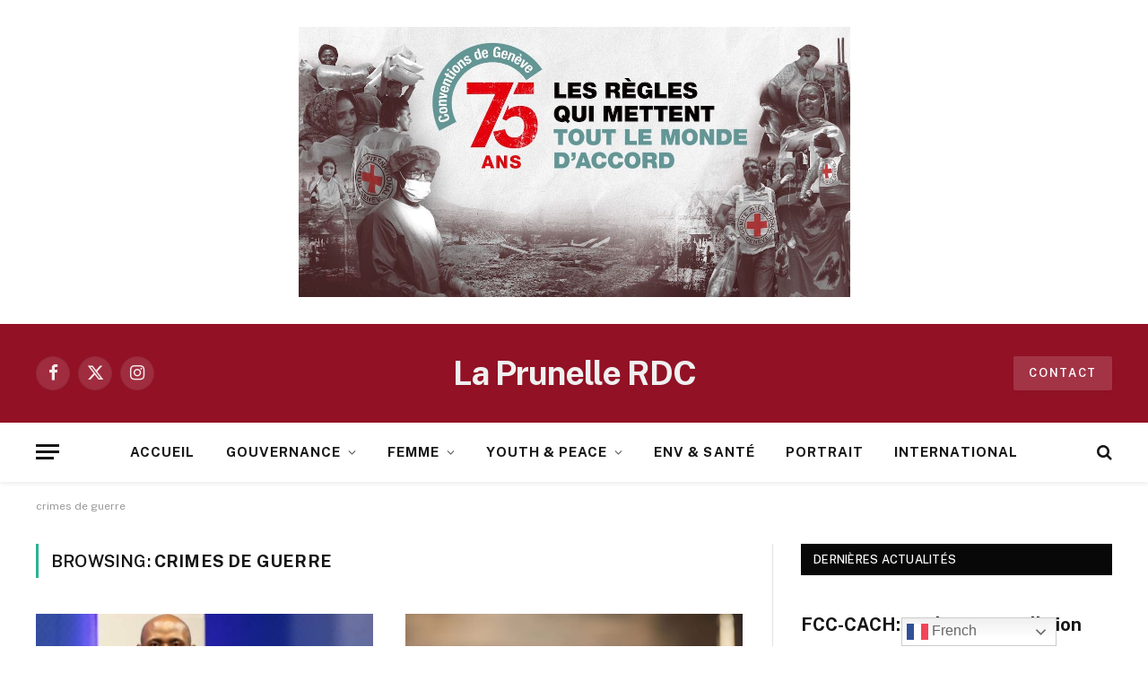

--- FILE ---
content_type: text/html; charset=UTF-8
request_url: https://laprunellerdc.cd/tag/crimes-de-guerre/
body_size: 53770
content:
<!DOCTYPE html>
<html lang="fr-FR" itemscope itemtype="https://schema.org/WebSite" id="html" class="s-light site-s-light">

<head>

	<meta charset="UTF-8" />
	<meta name="viewport" content="width=device-width, initial-scale=1" />
	<meta name='robots' content='index, follow, max-image-preview:large, max-snippet:-1, max-video-preview:-1' />

	<!-- This site is optimized with the Yoast SEO plugin v26.5 - https://yoast.com/wordpress/plugins/seo/ -->
	<title>Archives des crimes de guerre - La Prunelle RDC</title><link rel="preload" as="font" href="https://laprunellerdc.cd/wp-content/themes/smart-mag/css/icons/fonts/ts-icons.woff2?v3.2" type="font/woff2" crossorigin="anonymous" />
	<link rel="canonical" href="https://laprunellerdc.cd/tag/crimes-de-guerre/" />
	<meta property="og:locale" content="fr_FR" />
	<meta property="og:type" content="article" />
	<meta property="og:title" content="Archives des crimes de guerre - La Prunelle RDC" />
	<meta property="og:url" content="https://laprunellerdc.cd/tag/crimes-de-guerre/" />
	<meta property="og:site_name" content="La Prunelle RDC" />
	<meta name="twitter:card" content="summary_large_image" />
	<script type="application/ld+json" class="yoast-schema-graph">{"@context":"https://schema.org","@graph":[{"@type":"CollectionPage","@id":"https://laprunellerdc.cd/tag/crimes-de-guerre/","url":"https://laprunellerdc.cd/tag/crimes-de-guerre/","name":"Archives des crimes de guerre - La Prunelle RDC","isPartOf":{"@id":"https://laprunellerdc.cd/#website"},"primaryImageOfPage":{"@id":"https://laprunellerdc.cd/tag/crimes-de-guerre/#primaryimage"},"image":{"@id":"https://laprunellerdc.cd/tag/crimes-de-guerre/#primaryimage"},"thumbnailUrl":"https://laprunellerdc.cd/wp-content/uploads/2022/10/Patrick-Muyaya.jpg","inLanguage":"fr-FR"},{"@type":"ImageObject","inLanguage":"fr-FR","@id":"https://laprunellerdc.cd/tag/crimes-de-guerre/#primaryimage","url":"https://laprunellerdc.cd/wp-content/uploads/2022/10/Patrick-Muyaya.jpg","contentUrl":"https://laprunellerdc.cd/wp-content/uploads/2022/10/Patrick-Muyaya.jpg","width":800,"height":400,"caption":"Patrick Muyaya, Ministre de la Communication et Médias, Porte-Parole du Gouvernement"},{"@type":"WebSite","@id":"https://laprunellerdc.cd/#website","url":"https://laprunellerdc.cd/","name":"La Prunelle RDC","description":"La Passion du Vrai !","potentialAction":[{"@type":"SearchAction","target":{"@type":"EntryPoint","urlTemplate":"https://laprunellerdc.cd/?s={search_term_string}"},"query-input":{"@type":"PropertyValueSpecification","valueRequired":true,"valueName":"search_term_string"}}],"inLanguage":"fr-FR"}]}</script>
	<!-- / Yoast SEO plugin. -->


<link rel='dns-prefetch' href='//fonts.googleapis.com' />
<link rel="alternate" type="application/rss+xml" title="La Prunelle RDC &raquo; Flux" href="https://laprunellerdc.cd/feed/" />
<link rel="alternate" type="application/rss+xml" title="La Prunelle RDC &raquo; Flux des commentaires" href="https://laprunellerdc.cd/comments/feed/" />
<link rel="alternate" type="application/rss+xml" title="La Prunelle RDC &raquo; Flux de l’étiquette crimes de guerre" href="https://laprunellerdc.cd/tag/crimes-de-guerre/feed/" />
<style id='wp-img-auto-sizes-contain-inline-css' type='text/css'>
img:is([sizes=auto i],[sizes^="auto," i]){contain-intrinsic-size:3000px 1500px}
/*# sourceURL=wp-img-auto-sizes-contain-inline-css */
</style>
<style id='wp-emoji-styles-inline-css' type='text/css'>

	img.wp-smiley, img.emoji {
		display: inline !important;
		border: none !important;
		box-shadow: none !important;
		height: 1em !important;
		width: 1em !important;
		margin: 0 0.07em !important;
		vertical-align: -0.1em !important;
		background: none !important;
		padding: 0 !important;
	}
/*# sourceURL=wp-emoji-styles-inline-css */
</style>
<link rel='stylesheet' id='wp-block-library-css' href='https://laprunellerdc.cd/wp-includes/css/dist/block-library/style.min.css?ver=6.9' type='text/css' media='all' />
<style id='classic-theme-styles-inline-css' type='text/css'>
/*! This file is auto-generated */
.wp-block-button__link{color:#fff;background-color:#32373c;border-radius:9999px;box-shadow:none;text-decoration:none;padding:calc(.667em + 2px) calc(1.333em + 2px);font-size:1.125em}.wp-block-file__button{background:#32373c;color:#fff;text-decoration:none}
/*# sourceURL=/wp-includes/css/classic-themes.min.css */
</style>
<style id='global-styles-inline-css' type='text/css'>
:root{--wp--preset--aspect-ratio--square: 1;--wp--preset--aspect-ratio--4-3: 4/3;--wp--preset--aspect-ratio--3-4: 3/4;--wp--preset--aspect-ratio--3-2: 3/2;--wp--preset--aspect-ratio--2-3: 2/3;--wp--preset--aspect-ratio--16-9: 16/9;--wp--preset--aspect-ratio--9-16: 9/16;--wp--preset--color--black: #000000;--wp--preset--color--cyan-bluish-gray: #abb8c3;--wp--preset--color--white: #ffffff;--wp--preset--color--pale-pink: #f78da7;--wp--preset--color--vivid-red: #cf2e2e;--wp--preset--color--luminous-vivid-orange: #ff6900;--wp--preset--color--luminous-vivid-amber: #fcb900;--wp--preset--color--light-green-cyan: #7bdcb5;--wp--preset--color--vivid-green-cyan: #00d084;--wp--preset--color--pale-cyan-blue: #8ed1fc;--wp--preset--color--vivid-cyan-blue: #0693e3;--wp--preset--color--vivid-purple: #9b51e0;--wp--preset--gradient--vivid-cyan-blue-to-vivid-purple: linear-gradient(135deg,rgb(6,147,227) 0%,rgb(155,81,224) 100%);--wp--preset--gradient--light-green-cyan-to-vivid-green-cyan: linear-gradient(135deg,rgb(122,220,180) 0%,rgb(0,208,130) 100%);--wp--preset--gradient--luminous-vivid-amber-to-luminous-vivid-orange: linear-gradient(135deg,rgb(252,185,0) 0%,rgb(255,105,0) 100%);--wp--preset--gradient--luminous-vivid-orange-to-vivid-red: linear-gradient(135deg,rgb(255,105,0) 0%,rgb(207,46,46) 100%);--wp--preset--gradient--very-light-gray-to-cyan-bluish-gray: linear-gradient(135deg,rgb(238,238,238) 0%,rgb(169,184,195) 100%);--wp--preset--gradient--cool-to-warm-spectrum: linear-gradient(135deg,rgb(74,234,220) 0%,rgb(151,120,209) 20%,rgb(207,42,186) 40%,rgb(238,44,130) 60%,rgb(251,105,98) 80%,rgb(254,248,76) 100%);--wp--preset--gradient--blush-light-purple: linear-gradient(135deg,rgb(255,206,236) 0%,rgb(152,150,240) 100%);--wp--preset--gradient--blush-bordeaux: linear-gradient(135deg,rgb(254,205,165) 0%,rgb(254,45,45) 50%,rgb(107,0,62) 100%);--wp--preset--gradient--luminous-dusk: linear-gradient(135deg,rgb(255,203,112) 0%,rgb(199,81,192) 50%,rgb(65,88,208) 100%);--wp--preset--gradient--pale-ocean: linear-gradient(135deg,rgb(255,245,203) 0%,rgb(182,227,212) 50%,rgb(51,167,181) 100%);--wp--preset--gradient--electric-grass: linear-gradient(135deg,rgb(202,248,128) 0%,rgb(113,206,126) 100%);--wp--preset--gradient--midnight: linear-gradient(135deg,rgb(2,3,129) 0%,rgb(40,116,252) 100%);--wp--preset--font-size--small: 13px;--wp--preset--font-size--medium: 20px;--wp--preset--font-size--large: 36px;--wp--preset--font-size--x-large: 42px;--wp--preset--spacing--20: 0.44rem;--wp--preset--spacing--30: 0.67rem;--wp--preset--spacing--40: 1rem;--wp--preset--spacing--50: 1.5rem;--wp--preset--spacing--60: 2.25rem;--wp--preset--spacing--70: 3.38rem;--wp--preset--spacing--80: 5.06rem;--wp--preset--shadow--natural: 6px 6px 9px rgba(0, 0, 0, 0.2);--wp--preset--shadow--deep: 12px 12px 50px rgba(0, 0, 0, 0.4);--wp--preset--shadow--sharp: 6px 6px 0px rgba(0, 0, 0, 0.2);--wp--preset--shadow--outlined: 6px 6px 0px -3px rgb(255, 255, 255), 6px 6px rgb(0, 0, 0);--wp--preset--shadow--crisp: 6px 6px 0px rgb(0, 0, 0);}:where(.is-layout-flex){gap: 0.5em;}:where(.is-layout-grid){gap: 0.5em;}body .is-layout-flex{display: flex;}.is-layout-flex{flex-wrap: wrap;align-items: center;}.is-layout-flex > :is(*, div){margin: 0;}body .is-layout-grid{display: grid;}.is-layout-grid > :is(*, div){margin: 0;}:where(.wp-block-columns.is-layout-flex){gap: 2em;}:where(.wp-block-columns.is-layout-grid){gap: 2em;}:where(.wp-block-post-template.is-layout-flex){gap: 1.25em;}:where(.wp-block-post-template.is-layout-grid){gap: 1.25em;}.has-black-color{color: var(--wp--preset--color--black) !important;}.has-cyan-bluish-gray-color{color: var(--wp--preset--color--cyan-bluish-gray) !important;}.has-white-color{color: var(--wp--preset--color--white) !important;}.has-pale-pink-color{color: var(--wp--preset--color--pale-pink) !important;}.has-vivid-red-color{color: var(--wp--preset--color--vivid-red) !important;}.has-luminous-vivid-orange-color{color: var(--wp--preset--color--luminous-vivid-orange) !important;}.has-luminous-vivid-amber-color{color: var(--wp--preset--color--luminous-vivid-amber) !important;}.has-light-green-cyan-color{color: var(--wp--preset--color--light-green-cyan) !important;}.has-vivid-green-cyan-color{color: var(--wp--preset--color--vivid-green-cyan) !important;}.has-pale-cyan-blue-color{color: var(--wp--preset--color--pale-cyan-blue) !important;}.has-vivid-cyan-blue-color{color: var(--wp--preset--color--vivid-cyan-blue) !important;}.has-vivid-purple-color{color: var(--wp--preset--color--vivid-purple) !important;}.has-black-background-color{background-color: var(--wp--preset--color--black) !important;}.has-cyan-bluish-gray-background-color{background-color: var(--wp--preset--color--cyan-bluish-gray) !important;}.has-white-background-color{background-color: var(--wp--preset--color--white) !important;}.has-pale-pink-background-color{background-color: var(--wp--preset--color--pale-pink) !important;}.has-vivid-red-background-color{background-color: var(--wp--preset--color--vivid-red) !important;}.has-luminous-vivid-orange-background-color{background-color: var(--wp--preset--color--luminous-vivid-orange) !important;}.has-luminous-vivid-amber-background-color{background-color: var(--wp--preset--color--luminous-vivid-amber) !important;}.has-light-green-cyan-background-color{background-color: var(--wp--preset--color--light-green-cyan) !important;}.has-vivid-green-cyan-background-color{background-color: var(--wp--preset--color--vivid-green-cyan) !important;}.has-pale-cyan-blue-background-color{background-color: var(--wp--preset--color--pale-cyan-blue) !important;}.has-vivid-cyan-blue-background-color{background-color: var(--wp--preset--color--vivid-cyan-blue) !important;}.has-vivid-purple-background-color{background-color: var(--wp--preset--color--vivid-purple) !important;}.has-black-border-color{border-color: var(--wp--preset--color--black) !important;}.has-cyan-bluish-gray-border-color{border-color: var(--wp--preset--color--cyan-bluish-gray) !important;}.has-white-border-color{border-color: var(--wp--preset--color--white) !important;}.has-pale-pink-border-color{border-color: var(--wp--preset--color--pale-pink) !important;}.has-vivid-red-border-color{border-color: var(--wp--preset--color--vivid-red) !important;}.has-luminous-vivid-orange-border-color{border-color: var(--wp--preset--color--luminous-vivid-orange) !important;}.has-luminous-vivid-amber-border-color{border-color: var(--wp--preset--color--luminous-vivid-amber) !important;}.has-light-green-cyan-border-color{border-color: var(--wp--preset--color--light-green-cyan) !important;}.has-vivid-green-cyan-border-color{border-color: var(--wp--preset--color--vivid-green-cyan) !important;}.has-pale-cyan-blue-border-color{border-color: var(--wp--preset--color--pale-cyan-blue) !important;}.has-vivid-cyan-blue-border-color{border-color: var(--wp--preset--color--vivid-cyan-blue) !important;}.has-vivid-purple-border-color{border-color: var(--wp--preset--color--vivid-purple) !important;}.has-vivid-cyan-blue-to-vivid-purple-gradient-background{background: var(--wp--preset--gradient--vivid-cyan-blue-to-vivid-purple) !important;}.has-light-green-cyan-to-vivid-green-cyan-gradient-background{background: var(--wp--preset--gradient--light-green-cyan-to-vivid-green-cyan) !important;}.has-luminous-vivid-amber-to-luminous-vivid-orange-gradient-background{background: var(--wp--preset--gradient--luminous-vivid-amber-to-luminous-vivid-orange) !important;}.has-luminous-vivid-orange-to-vivid-red-gradient-background{background: var(--wp--preset--gradient--luminous-vivid-orange-to-vivid-red) !important;}.has-very-light-gray-to-cyan-bluish-gray-gradient-background{background: var(--wp--preset--gradient--very-light-gray-to-cyan-bluish-gray) !important;}.has-cool-to-warm-spectrum-gradient-background{background: var(--wp--preset--gradient--cool-to-warm-spectrum) !important;}.has-blush-light-purple-gradient-background{background: var(--wp--preset--gradient--blush-light-purple) !important;}.has-blush-bordeaux-gradient-background{background: var(--wp--preset--gradient--blush-bordeaux) !important;}.has-luminous-dusk-gradient-background{background: var(--wp--preset--gradient--luminous-dusk) !important;}.has-pale-ocean-gradient-background{background: var(--wp--preset--gradient--pale-ocean) !important;}.has-electric-grass-gradient-background{background: var(--wp--preset--gradient--electric-grass) !important;}.has-midnight-gradient-background{background: var(--wp--preset--gradient--midnight) !important;}.has-small-font-size{font-size: var(--wp--preset--font-size--small) !important;}.has-medium-font-size{font-size: var(--wp--preset--font-size--medium) !important;}.has-large-font-size{font-size: var(--wp--preset--font-size--large) !important;}.has-x-large-font-size{font-size: var(--wp--preset--font-size--x-large) !important;}
:where(.wp-block-post-template.is-layout-flex){gap: 1.25em;}:where(.wp-block-post-template.is-layout-grid){gap: 1.25em;}
:where(.wp-block-term-template.is-layout-flex){gap: 1.25em;}:where(.wp-block-term-template.is-layout-grid){gap: 1.25em;}
:where(.wp-block-columns.is-layout-flex){gap: 2em;}:where(.wp-block-columns.is-layout-grid){gap: 2em;}
:root :where(.wp-block-pullquote){font-size: 1.5em;line-height: 1.6;}
/*# sourceURL=global-styles-inline-css */
</style>
<link rel='stylesheet' id='contact-form-7-css' href='https://laprunellerdc.cd/wp-content/plugins/contact-form-7/includes/css/styles.css?ver=6.1.4' type='text/css' media='all' />
<style id='contact-form-7-inline-css' type='text/css'>
.wpcf7 .wpcf7-recaptcha iframe {margin-bottom: 0;}.wpcf7 .wpcf7-recaptcha[data-align="center"] > div {margin: 0 auto;}.wpcf7 .wpcf7-recaptcha[data-align="right"] > div {margin: 0 0 0 auto;}
/*# sourceURL=contact-form-7-inline-css */
</style>
<link rel='stylesheet' id='plyr-css-css' href='https://laprunellerdc.cd/wp-content/plugins/easy-video-player/lib/plyr.css?ver=6.9' type='text/css' media='all' />
<link rel='stylesheet' id='arve-css' href='https://laprunellerdc.cd/wp-content/plugins/advanced-responsive-video-embedder/build/main.css?ver=10.8.1' type='text/css' media='all' />
<link rel='stylesheet' id='smartmag-core-css' href='https://laprunellerdc.cd/wp-content/themes/smart-mag/style.css?ver=10.3.0' type='text/css' media='all' />
<style id='smartmag-core-inline-css' type='text/css'>
.smart-head-main { --c-shadow: rgba(10,0,0,0.06); }
.smart-head-main .smart-head-mid { background-color: #921125; }
.s-dark .smart-head-main .smart-head-mid,
.smart-head-main .s-dark.smart-head-mid { background-color: #921125; }
.smart-head-main .smart-head-bot { --head-h: 66px; border-bottom-width: 1px; }
.navigation-main .menu > li > a { font-size: 15px; font-weight: bold; letter-spacing: 0.07em; }
.s-light .navigation { --c-nav-blip: #565656; }
.smart-head-mobile .smart-head-mid { background-color: #921125; border-bottom-width: 0px; }
.mobile-menu { text-transform: uppercase; letter-spacing: .05em; }
.s-dark .smart-head-main .spc-social,
.smart-head-main .s-dark .spc-social { --c-spc-social: rgba(255,255,255,0.9); --c-spc-social-hov: #e5e5e5; }
.smart-head .ts-button1 { font-size: 13px; letter-spacing: 0.13em; }
.s-dark .smart-head .ts-button1,
.smart-head .s-dark .ts-button1 { background-color: rgba(255,255,255,0.15); }
@media (min-width: 941px) and (max-width: 1200px) { .navigation-main .menu > li > a { font-size: calc(10px + (15px - 10px) * .7); } }


/*# sourceURL=smartmag-core-inline-css */
</style>
<link rel='stylesheet' id='smartmag-fonts-css' href='https://fonts.googleapis.com/css?family=Public+Sans%3A400%2C400i%2C500%2C600%2C700' type='text/css' media='all' />
<link rel='stylesheet' id='smartmag-magnific-popup-css' href='https://laprunellerdc.cd/wp-content/themes/smart-mag/css/lightbox.css?ver=10.3.0' type='text/css' media='all' />
<link rel='stylesheet' id='smartmag-icons-css' href='https://laprunellerdc.cd/wp-content/themes/smart-mag/css/icons/icons.css?ver=10.3.0' type='text/css' media='all' />
<link rel='stylesheet' id='__EPYT__style-css' href='https://laprunellerdc.cd/wp-content/plugins/youtube-embed-plus/styles/ytprefs.min.css?ver=14.2.3.2' type='text/css' media='all' />
<style id='__EPYT__style-inline-css' type='text/css'>

                .epyt-gallery-thumb {
                        width: 33.333%;
                }
                
/*# sourceURL=__EPYT__style-inline-css */
</style>
<script type="text/javascript" id="smartmag-lazy-inline-js-after">
/* <![CDATA[ */
/**
 * @copyright ThemeSphere
 * @preserve
 */
var BunyadLazy={};BunyadLazy.load=function(){function a(e,n){var t={};e.dataset.bgset&&e.dataset.sizes?(t.sizes=e.dataset.sizes,t.srcset=e.dataset.bgset):t.src=e.dataset.bgsrc,function(t){var a=t.dataset.ratio;if(0<a){const e=t.parentElement;if(e.classList.contains("media-ratio")){const n=e.style;n.getPropertyValue("--a-ratio")||(n.paddingBottom=100/a+"%")}}}(e);var a,o=document.createElement("img");for(a in o.onload=function(){var t="url('"+(o.currentSrc||o.src)+"')",a=e.style;a.backgroundImage!==t&&requestAnimationFrame(()=>{a.backgroundImage=t,n&&n()}),o.onload=null,o.onerror=null,o=null},o.onerror=o.onload,t)o.setAttribute(a,t[a]);o&&o.complete&&0<o.naturalWidth&&o.onload&&o.onload()}function e(t){t.dataset.loaded||a(t,()=>{document.dispatchEvent(new Event("lazyloaded")),t.dataset.loaded=1})}function n(t){"complete"===document.readyState?t():window.addEventListener("load",t)}return{initEarly:function(){var t,a=()=>{document.querySelectorAll(".img.bg-cover:not(.lazyload)").forEach(e)};"complete"!==document.readyState?(t=setInterval(a,150),n(()=>{a(),clearInterval(t)})):a()},callOnLoad:n,initBgImages:function(t){t&&n(()=>{document.querySelectorAll(".img.bg-cover").forEach(e)})},bgLoad:a}}(),BunyadLazy.load.initEarly();
//# sourceURL=smartmag-lazy-inline-js-after
/* ]]> */
</script>
<script type="text/javascript" id="plyr-js-js-extra">
/* <![CDATA[ */
var easy_video_player = {"plyr_iconUrl":"https://laprunellerdc.cd/wp-content/plugins/easy-video-player/lib/plyr.svg","plyr_blankVideo":"https://laprunellerdc.cd/wp-content/plugins/easy-video-player/lib/blank.mp4"};
//# sourceURL=plyr-js-js-extra
/* ]]> */
</script>
<script type="text/javascript" src="https://laprunellerdc.cd/wp-content/plugins/easy-video-player/lib/plyr.js?ver=6.9" id="plyr-js-js"></script>
<script type="text/javascript" src="https://laprunellerdc.cd/wp-content/plugins/sphere-post-views/assets/js/post-views.js?ver=1.0.1" id="sphere-post-views-js"></script>
<script type="text/javascript" id="sphere-post-views-js-after">
/* <![CDATA[ */
var Sphere_PostViews = {"ajaxUrl":"https:\/\/laprunellerdc.cd\/wp-admin\/admin-ajax.php?sphere_post_views=1","sampling":0,"samplingRate":10,"repeatCountDelay":0,"postID":false,"token":"467fb60943"}
//# sourceURL=sphere-post-views-js-after
/* ]]> */
</script>
<script type="text/javascript" src="https://laprunellerdc.cd/wp-includes/js/jquery/jquery.min.js?ver=3.7.1" id="jquery-core-js"></script>
<script type="text/javascript" src="https://laprunellerdc.cd/wp-includes/js/jquery/jquery-migrate.min.js?ver=3.4.1" id="jquery-migrate-js"></script>
<script type="text/javascript" id="__ytprefs__-js-extra">
/* <![CDATA[ */
var _EPYT_ = {"ajaxurl":"https://laprunellerdc.cd/wp-admin/admin-ajax.php","security":"4097b87ee6","gallery_scrolloffset":"20","eppathtoscripts":"https://laprunellerdc.cd/wp-content/plugins/youtube-embed-plus/scripts/","eppath":"https://laprunellerdc.cd/wp-content/plugins/youtube-embed-plus/","epresponsiveselector":"[\"iframe.__youtube_prefs_widget__\"]","epdovol":"1","version":"14.2.3.2","evselector":"iframe.__youtube_prefs__[src], iframe[src*=\"youtube.com/embed/\"], iframe[src*=\"youtube-nocookie.com/embed/\"]","ajax_compat":"","maxres_facade":"eager","ytapi_load":"light","pause_others":"","stopMobileBuffer":"1","facade_mode":"","not_live_on_channel":""};
//# sourceURL=__ytprefs__-js-extra
/* ]]> */
</script>
<script type="text/javascript" src="https://laprunellerdc.cd/wp-content/plugins/youtube-embed-plus/scripts/ytprefs.min.js?ver=14.2.3.2" id="__ytprefs__-js"></script>

<!-- OG: 3.3.8 -->
<meta property="og:image" content="https://laprunellerdc.cd/wp-content/uploads/2025/01/favicon_laprunelle.png"><meta property="og:type" content="website"><meta property="og:locale" content="fr_FR"><meta property="og:site_name" content="La Prunelle RDC"><meta property="og:url" content="https://laprunellerdc.cd/tag/crimes-de-guerre/"><meta property="og:title" content="Archives des crimes de guerre - La Prunelle RDC">

<meta property="twitter:partner" content="ogwp"><meta property="twitter:title" content="Archives des crimes de guerre - La Prunelle RDC"><meta property="twitter:url" content="https://laprunellerdc.cd/tag/crimes-de-guerre/">
<meta itemprop="image" content="https://laprunellerdc.cd/wp-content/uploads/2025/01/favicon_laprunelle.png"><meta itemprop="name" content="Archives des crimes de guerre - La Prunelle RDC">
<!-- /OG -->

<link rel="https://api.w.org/" href="https://laprunellerdc.cd/wp-json/" /><link rel="alternate" title="JSON" type="application/json" href="https://laprunellerdc.cd/wp-json/wp/v2/tags/18937" /><link rel="EditURI" type="application/rsd+xml" title="RSD" href="https://laprunellerdc.cd/xmlrpc.php?rsd" />
<meta name="generator" content="WordPress 6.9" />
<script async src="https://pagead2.googlesyndication.com/pagead/js/adsbygoogle.js?client=ca-pub-4577008152334051"
     crossorigin="anonymous"></script>
		<script>
		var BunyadSchemeKey = 'bunyad-scheme';
		(() => {
			const d = document.documentElement;
			const c = d.classList;
			var scheme = localStorage.getItem(BunyadSchemeKey);
			
			if (scheme) {
				d.dataset.origClass = c;
				scheme === 'dark' ? c.remove('s-light', 'site-s-light') : c.remove('s-dark', 'site-s-dark');
				c.add('site-s-' + scheme, 's-' + scheme);
			}
		})();
		</script>
		<meta name="generator" content="Elementor 3.33.4; features: additional_custom_breakpoints; settings: css_print_method-external, google_font-enabled, font_display-swap">
			<style>
				.e-con.e-parent:nth-of-type(n+4):not(.e-lazyloaded):not(.e-no-lazyload),
				.e-con.e-parent:nth-of-type(n+4):not(.e-lazyloaded):not(.e-no-lazyload) * {
					background-image: none !important;
				}
				@media screen and (max-height: 1024px) {
					.e-con.e-parent:nth-of-type(n+3):not(.e-lazyloaded):not(.e-no-lazyload),
					.e-con.e-parent:nth-of-type(n+3):not(.e-lazyloaded):not(.e-no-lazyload) * {
						background-image: none !important;
					}
				}
				@media screen and (max-height: 640px) {
					.e-con.e-parent:nth-of-type(n+2):not(.e-lazyloaded):not(.e-no-lazyload),
					.e-con.e-parent:nth-of-type(n+2):not(.e-lazyloaded):not(.e-no-lazyload) * {
						background-image: none !important;
					}
				}
			</style>
			<link rel="icon" href="https://laprunellerdc.cd/wp-content/uploads/2025/01/favicon_laprunelle-150x150.png" sizes="32x32" />
<link rel="icon" href="https://laprunellerdc.cd/wp-content/uploads/2025/01/favicon_laprunelle-300x300.png" sizes="192x192" />
<link rel="apple-touch-icon" href="https://laprunellerdc.cd/wp-content/uploads/2025/01/favicon_laprunelle-300x300.png" />
<meta name="msapplication-TileImage" content="https://laprunellerdc.cd/wp-content/uploads/2025/01/favicon_laprunelle-300x300.png" />
		<style type="text/css" id="wp-custom-css">
			.footer-bold.s-dark {
	border-top: 5px solid;
	border-image: linear-gradient(135deg,var(--c-main),#000);
	border-image-slice: 1;
}		</style>
		<script async src="https://pagead2.googlesyndication.com/pagead/js/adsbygoogle.js?client=ca-pub-8691667108361748"
     crossorigin="anonymous"></script>

</head>

<body class="archive tag tag-crimes-de-guerre tag-18937 wp-theme-smart-mag right-sidebar has-lb has-lb-sm ts-img-hov-fade has-sb-sep layout-normal elementor-default elementor-kit-141412">



<div class="main-wrap">

	<div class="a-wrap a-wrap-base a-wrap-1"> <a href="https://www.icrc.org/fr/ou-intervenons-nous/republique-democratique-du-congo" target="_blank"><img loading="lazy" loading="lazy" src="https://laprunellerdc.cd/wp-content/uploads/2024/08/BANNIERE-cicr-v2.jpg" alt="Intervenons-nous" width="615" height="150"></a></div>
<div class="off-canvas-backdrop"></div>
<div class="mobile-menu-container off-canvas s-dark" id="off-canvas">

	<div class="off-canvas-head">
		<a href="#" class="close">
			<span class="visuallyhidden">Close Menu</span>
			<i class="tsi tsi-times"></i>
		</a>

		<div class="ts-logo">
					</div>
	</div>

	<div class="off-canvas-content">

					<ul class="mobile-menu"></ul>
		
					<div class="off-canvas-widgets">
				
		<div id="smartmag-block-newsletter-2" class="widget ts-block-widget smartmag-widget-newsletter">		
		<div class="block">
			<div class="block-newsletter ">
	<div class="spc-newsletter spc-newsletter-b spc-newsletter-center spc-newsletter-sm">

		<div class="bg-wrap"></div>

		
		<div class="inner">

			
			
			<h3 class="heading">
				Abonnez-vous aux Mises à jour			</h3>

							<div class="base-text message">
					<p>Recevez les Dernières Actualités  du Kivu et de la RDC</p>
</div>
			
							<form method="post" action="" class="form fields-style fields-full" target="_blank">
					<div class="main-fields">
						<p class="field-email">
							<input type="email" name="EMAIL" placeholder="Your email address.." required />
						</p>
						
						<p class="field-submit">
							<input type="submit" value="S&#039;inscrire" />
						</p>
					</div>

											<p class="disclaimer">
							<label>
																	<input type="checkbox" name="privacy" required />
								
								En vous inscrivant, vous acceptez nos conditions et notre <a href="#">Politique de Confidentialité</a>.							</label>
						</p>
									</form>
			
			
		</div>
	</div>
</div>		</div>

		</div>
		<div id="smartmag-block-posts-small-3" class="widget ts-block-widget smartmag-widget-posts-small">		
		<div class="block">
					<section class="block-wrap block-posts-small block-sc mb-none" data-id="1">

			<div class="widget-title block-head block-head-ac block-head-b"><h5 class="heading">Les Plus Lus de ce Mois!</h5></div>	
			<div class="block-content">
				
	<div class="loop loop-small loop-small-a loop-sep loop-small-sep grid grid-1 md:grid-1 sm:grid-1 xs:grid-1">

					
<article class="l-post small-post small-a-post m-pos-left">

	
			<div class="media">

		
			<a href="https://laprunellerdc.cd/bukavu-un-convoyeur-assassine-par-des-hommes-armes-a-essence/" class="image-link media-ratio ar-bunyad-thumb" title="Bukavu : Un convoyeur assassiné par des hommes armés à Essence"><span data-bgsrc="https://laprunellerdc.cd/wp-content/uploads/2020/03/essence-marche-21-janvier-2018-300x169.jpg" class="img bg-cover wp-post-image attachment-medium size-medium lazyload" data-bgset="https://laprunellerdc.cd/wp-content/uploads/2020/03/essence-marche-21-janvier-2018-300x169.jpg 300w, https://laprunellerdc.cd/wp-content/uploads/2020/03/essence-marche-21-janvier-2018-768x432.jpg 768w, https://laprunellerdc.cd/wp-content/uploads/2020/03/essence-marche-21-janvier-2018-150x84.jpg 150w, https://laprunellerdc.cd/wp-content/uploads/2020/03/essence-marche-21-janvier-2018-450x253.jpg 450w, https://laprunellerdc.cd/wp-content/uploads/2020/03/essence-marche-21-janvier-2018.jpg 960w" data-sizes="(max-width: 110px) 100vw, 110px" role="img" aria-label="jeunes - parkings - quartier - chai - des immondices à Major Vangu"></span></a>			
			
			
			
		
		</div>
	

	
		<div class="content">

			<div class="post-meta post-meta-a post-meta-left has-below"><h4 class="is-title post-title"><a href="https://laprunellerdc.cd/bukavu-un-convoyeur-assassine-par-des-hommes-armes-a-essence/">Bukavu : Un convoyeur assassiné par des hommes armés à Essence</a></h4><div class="post-meta-items meta-below"><span class="meta-item date"><span class="date-link"><time class="post-date" datetime="2025-12-08T14:21:07+01:00">8 décembre 2025</time></span></span></div></div>			
			
			
		</div>

	
</article>	
					
<article class="l-post small-post small-a-post m-pos-left">

	
			<div class="media">

		
			<a href="https://laprunellerdc.cd/sud-kivu-les-fardc-annoncent-avoir-neutralise-un-drone-et-un-char-lors-des-operations-sukola-2-sur-laxe-kamanyola-luvungi/" class="image-link media-ratio ar-bunyad-thumb" title="Sud-Kivu : les FARDC annoncent avoir neutralisé un drone et un char lors des opérations Sukola 2 sur l’axe Kamanyola-Luvungi"><span data-bgsrc="https://laprunellerdc.cd/wp-content/uploads/2025/12/Drone-300x169.jpg" class="img bg-cover wp-post-image attachment-medium size-medium lazyload" data-bgset="https://laprunellerdc.cd/wp-content/uploads/2025/12/Drone-300x169.jpg 300w, https://laprunellerdc.cd/wp-content/uploads/2025/12/Drone-768x433.jpg 768w, https://laprunellerdc.cd/wp-content/uploads/2025/12/Drone-150x84.jpg 150w, https://laprunellerdc.cd/wp-content/uploads/2025/12/Drone-450x253.jpg 450w, https://laprunellerdc.cd/wp-content/uploads/2025/12/Drone.jpg 863w" data-sizes="(max-width: 110px) 100vw, 110px" role="img" aria-label="Drone"></span></a>			
			
			
			
		
		</div>
	

	
		<div class="content">

			<div class="post-meta post-meta-a post-meta-left has-below"><h4 class="is-title post-title"><a href="https://laprunellerdc.cd/sud-kivu-les-fardc-annoncent-avoir-neutralise-un-drone-et-un-char-lors-des-operations-sukola-2-sur-laxe-kamanyola-luvungi/">Sud-Kivu : les FARDC annoncent avoir neutralisé un drone et un char lors des opérations Sukola 2 sur l’axe Kamanyola-Luvungi</a></h4><div class="post-meta-items meta-below"><span class="meta-item date"><span class="date-link"><time class="post-date" datetime="2025-12-06T11:48:15+01:00">6 décembre 2025</time></span></span></div></div>			
			
			
		</div>

	
</article>	
					
<article class="l-post small-post small-a-post m-pos-left">

	
			<div class="media">

		
			<a href="https://laprunellerdc.cd/sud-kivu-des-civils-et-infrastructures-touches-par-des-bombardements-dans-des-affrontements-entre-m23-et-fardc/" class="image-link media-ratio ar-bunyad-thumb" title="Sud-Kivu : des civils et infrastructures touchés par des bombardements dans des affrontements entre M23 et FARDC"><span data-bgsrc="https://laprunellerdc.cd/wp-content/uploads/2020/12/Helicoptere-FARDC-300x140.jpg" class="img bg-cover wp-post-image attachment-medium size-medium lazyload" data-bgset="https://laprunellerdc.cd/wp-content/uploads/2020/12/Helicoptere-FARDC-300x140.jpg 300w, https://laprunellerdc.cd/wp-content/uploads/2020/12/Helicoptere-FARDC-1024x477.jpg 1024w, https://laprunellerdc.cd/wp-content/uploads/2020/12/Helicoptere-FARDC-768x358.jpg 768w, https://laprunellerdc.cd/wp-content/uploads/2020/12/Helicoptere-FARDC-150x70.jpg 150w, https://laprunellerdc.cd/wp-content/uploads/2020/12/Helicoptere-FARDC-450x210.jpg 450w, https://laprunellerdc.cd/wp-content/uploads/2020/12/Helicoptere-FARDC.jpg 1192w" data-sizes="(max-width: 110px) 100vw, 110px" role="img" aria-label="Hélicoptère FARDC"></span></a>			
			
			
			
		
		</div>
	

	
		<div class="content">

			<div class="post-meta post-meta-a post-meta-left has-below"><h4 class="is-title post-title"><a href="https://laprunellerdc.cd/sud-kivu-des-civils-et-infrastructures-touches-par-des-bombardements-dans-des-affrontements-entre-m23-et-fardc/">Sud-Kivu : des civils et infrastructures touchés par des bombardements dans des affrontements entre M23 et FARDC</a></h4><div class="post-meta-items meta-below"><span class="meta-item date"><span class="date-link"><time class="post-date" datetime="2025-12-06T11:25:23+01:00">6 décembre 2025</time></span></span></div></div>			
			
			
		</div>

	
</article>	
		
	</div>

					</div>

		</section>
				</div>

		</div>			</div>
		
		
		<div class="spc-social-block spc-social spc-social-b smart-head-social">
		
			
				<a href="https://www.facebook.com/laprunellerdc.cd" class="link service s-facebook" target="_blank" rel="nofollow noopener">
					<i class="icon tsi tsi-facebook"></i>					<span class="visuallyhidden">Facebook</span>
				</a>
									
			
				<a href="https://twitter.com/laprunellerdc" class="link service s-twitter" target="_blank" rel="nofollow noopener">
					<i class="icon tsi tsi-twitter"></i>					<span class="visuallyhidden">X (Twitter)</span>
				</a>
									
			
				<a href="https://www.instagram.com/laprunellerdc.cd" class="link service s-instagram" target="_blank" rel="nofollow noopener">
					<i class="icon tsi tsi-instagram"></i>					<span class="visuallyhidden">Instagram</span>
				</a>
									
			
		</div>

		
	</div>

</div>
<div class="smart-head smart-head-b smart-head-main" id="smart-head" data-sticky="auto" data-sticky-type="smart" data-sticky-full>
	
	<div class="smart-head-row smart-head-mid smart-head-row-3 s-dark smart-head-row-full">

		<div class="inner wrap">

							
				<div class="items items-left ">
				
		<div class="spc-social-block spc-social spc-social-b smart-head-social">
		
			
				<a href="https://www.facebook.com/laprunellerdc.cd" class="link service s-facebook" target="_blank" rel="nofollow noopener">
					<i class="icon tsi tsi-facebook"></i>					<span class="visuallyhidden">Facebook</span>
				</a>
									
			
				<a href="https://twitter.com/laprunellerdc" class="link service s-twitter" target="_blank" rel="nofollow noopener">
					<i class="icon tsi tsi-twitter"></i>					<span class="visuallyhidden">X (Twitter)</span>
				</a>
									
			
				<a href="https://www.instagram.com/laprunellerdc.cd" class="link service s-instagram" target="_blank" rel="nofollow noopener">
					<i class="icon tsi tsi-instagram"></i>					<span class="visuallyhidden">Instagram</span>
				</a>
									
			
		</div>

						</div>

							
				<div class="items items-center ">
					<a href="https://laprunellerdc.cd/" title="La Prunelle RDC" rel="home" class="logo-link ts-logo text-logo">
		<span>
			
				La Prunelle RDC
					</span>
	</a>				</div>

							
				<div class="items items-right ">
				
	<a href="https://laprunellerdc.cd/contact" class="ts-button ts-button-a ts-button1">
		Contact	</a>
				</div>

						
		</div>
	</div>

	
	<div class="smart-head-row smart-head-bot smart-head-row-3 is-light has-center-nav smart-head-row-full">

		<div class="inner wrap">

							
				<div class="items items-left ">
				
<button class="offcanvas-toggle has-icon" type="button" aria-label="Menu">
	<span class="hamburger-icon hamburger-icon-a">
		<span class="inner"></span>
	</span>
</button>				</div>

							
				<div class="items items-center ">
					<div class="nav-wrap">
		<nav class="navigation navigation-main nav-hov-a">
			<ul id="menu-main-menu" class="menu"><li id="menu-item-141824" class="menu-item menu-item-type-post_type menu-item-object-page menu-item-home menu-item-141824"><a href="https://laprunellerdc.cd/">ACCUEIL</a></li>
<li id="menu-item-141825" class="menu-item menu-item-type-taxonomy menu-item-object-category menu-item-has-children menu-cat-20 menu-item-has-children item-mega-menu menu-item-141825"><a href="https://laprunellerdc.cd/category/gouvernance/">GOUVERNANCE</a>
<div class="sub-menu mega-menu mega-menu-a wrap">

		
	<div class="column sub-cats">
		
		<ol class="sub-nav">
							
				<li class="menu-item menu-item-type-taxonomy menu-item-object-category menu-cat-11 menu-item-141834"><a href="https://laprunellerdc.cd/category/gouvernance/securite/">SÉCURITÉ</a></li>
				
							
				<li class="menu-item menu-item-type-taxonomy menu-item-object-category menu-item-has-children menu-cat-8 menu-item-142833"><a href="https://laprunellerdc.cd/category/gouvernance/social/">SOCIAL</a></li>
				
							
				<li class="menu-item menu-item-type-taxonomy menu-item-object-category menu-cat-442 menu-item-141826"><a href="https://laprunellerdc.cd/category/culture/">CULTURE</a></li>
				
							
				<li class="menu-item menu-item-type-taxonomy menu-item-object-category menu-cat-181 menu-item-142831"><a href="https://laprunellerdc.cd/category/gouvernance/social/economie/">ECONOMIE</a></li>
				
							
				<li class="menu-item menu-item-type-taxonomy menu-item-object-category menu-cat-140 menu-item-142832"><a href="https://laprunellerdc.cd/category/gouvernance/social/education/">EDUCATION</a></li>
				
							
				<li class="menu-item menu-item-type-taxonomy menu-item-object-category menu-cat-31 menu-item-142830"><a href="https://laprunellerdc.cd/category/gouvernance/social/justice-droits-humains/">JUSTICE &#038; DROITS HUMAINS</a></li>
				
							
				<li class="menu-item menu-item-type-taxonomy menu-item-object-category menu-cat-2752 menu-item-142835"><a href="https://laprunellerdc.cd/category/gouvernance/social/media/">MÉDIAS</a></li>
				
						
			<li class="menu-item view-all menu-cat-20"><a href="https://laprunellerdc.cd/category/gouvernance/">View All</a></li>
		</ol>
	
	</div>
	

		
	
	<section class="column recent-posts" data-columns="4">
					<div class="posts" data-id="11">

						<section class="block-wrap block-grid cols-gap-sm mb-none" data-id="2">

				
			<div class="block-content">
					
	<div class="loop loop-grid loop-grid-sm grid grid-4 md:grid-2 xs:grid-1">

					
<article class="l-post grid-post grid-sm-post">

	
			<div class="media">

		
			<a href="https://laprunellerdc.cd/butembo-vives-tensions-a-rughenda-apres-une-operation-de-deguerpissement-force-la-procedure-jugee-irreguliere/" class="image-link media-ratio ratio-16-9" title="Butembo : vives tensions à Rughenda après une opération de déguerpissement forcé, la procédure jugée irrégulière"><span data-bgsrc="https://laprunellerdc.cd/wp-content/uploads/2022/02/Butembo-Nord-Kivu-450x276.jpg" class="img bg-cover wp-post-image attachment-bunyad-medium size-bunyad-medium lazyload" data-bgset="https://laprunellerdc.cd/wp-content/uploads/2022/02/Butembo-Nord-Kivu-450x276.jpg 450w, https://laprunellerdc.cd/wp-content/uploads/2022/02/Butembo-Nord-Kivu-300x184.jpg 300w, https://laprunellerdc.cd/wp-content/uploads/2022/02/Butembo-Nord-Kivu-768x470.jpg 768w, https://laprunellerdc.cd/wp-content/uploads/2022/02/Butembo-Nord-Kivu-150x92.jpg 150w, https://laprunellerdc.cd/wp-content/uploads/2022/02/Butembo-Nord-Kivu.jpg 900w" data-sizes="(max-width: 377px) 100vw, 377px" role="img" aria-label="manifestation - populaire - unpc - couvre-feu - FEC - Butembo - Police"></span></a>			
			
			
			
		
		</div>
	

	
		<div class="content">

			<div class="post-meta post-meta-a has-below"><h2 class="is-title post-title"><a href="https://laprunellerdc.cd/butembo-vives-tensions-a-rughenda-apres-une-operation-de-deguerpissement-force-la-procedure-jugee-irreguliere/">Butembo : vives tensions à Rughenda après une opération de déguerpissement forcé, la procédure jugée irrégulière</a></h2><div class="post-meta-items meta-below"><span class="meta-item date"><span class="date-link"><time class="post-date" datetime="2025-12-11T09:36:25+01:00">11 décembre 2025</time></span></span></div></div>			
			
			
		</div>

	
</article>					
<article class="l-post grid-post grid-sm-post">

	
			<div class="media">

		
			<a href="https://laprunellerdc.cd/lubumbashi-plus-de-50-presumes-bandits-a-mains-armees-arretes-lors-dune-operation-policiere/" class="image-link media-ratio ratio-16-9" title="Lubumbashi : plus de 50 présumés bandits à mains armées arrêtés lors d’une opération policière"><span data-bgsrc="https://laprunellerdc.cd/wp-content/uploads/2020/02/bandits-854x540-1-450x285.jpg" class="img bg-cover wp-post-image attachment-bunyad-medium size-bunyad-medium lazyload" data-bgset="https://laprunellerdc.cd/wp-content/uploads/2020/02/bandits-854x540-1-450x285.jpg 450w, https://laprunellerdc.cd/wp-content/uploads/2020/02/bandits-854x540-1-768x486.jpg 768w, https://laprunellerdc.cd/wp-content/uploads/2020/02/bandits-854x540-1.jpg 854w" data-sizes="(max-width: 377px) 100vw, 377px"></span></a>			
			
			
			
		
		</div>
	

	
		<div class="content">

			<div class="post-meta post-meta-a has-below"><h2 class="is-title post-title"><a href="https://laprunellerdc.cd/lubumbashi-plus-de-50-presumes-bandits-a-mains-armees-arretes-lors-dune-operation-policiere/">Lubumbashi : plus de 50 présumés bandits à mains armées arrêtés lors d’une opération policière</a></h2><div class="post-meta-items meta-below"><span class="meta-item date"><span class="date-link"><time class="post-date" datetime="2025-12-10T19:04:01+01:00">10 décembre 2025</time></span></span></div></div>			
			
			
		</div>

	
</article>					
<article class="l-post grid-post grid-sm-post">

	
			<div class="media">

		
			<a href="https://laprunellerdc.cd/ituri-4-civils-dont-un-bebe-tues-dans-une-nouvelle-attaque-attribuee-aux-adf-mtm-a-idohu/" class="image-link media-ratio ratio-16-9" title="Ituri : 4 civils dont un bébé tués dans une nouvelle attaque attribuée aux ADF-MTM à Idohu"><span data-bgsrc="https://laprunellerdc.cd/wp-content/uploads/2020/07/Irumu-450x354.jpeg" class="img bg-cover wp-post-image attachment-bunyad-medium size-bunyad-medium lazyload" data-bgset="https://laprunellerdc.cd/wp-content/uploads/2020/07/Irumu-450x354.jpeg 450w, https://laprunellerdc.cd/wp-content/uploads/2020/07/Irumu-300x236.jpeg 300w, https://laprunellerdc.cd/wp-content/uploads/2020/07/Irumu.jpeg 614w" data-sizes="(max-width: 377px) 100vw, 377px" role="img" aria-label="matériels - idou - Otomabere-adf - otages - fpic-kasoko de Komanda- idohu - ituri - unadi - Bandiamusu-MSF - Palimumu - femmes - Irumu"></span></a>			
			
			
			
		
		</div>
	

	
		<div class="content">

			<div class="post-meta post-meta-a has-below"><h2 class="is-title post-title"><a href="https://laprunellerdc.cd/ituri-4-civils-dont-un-bebe-tues-dans-une-nouvelle-attaque-attribuee-aux-adf-mtm-a-idohu/">Ituri : 4 civils dont un bébé tués dans une nouvelle attaque attribuée aux ADF-MTM à Idohu</a></h2><div class="post-meta-items meta-below"><span class="meta-item date"><span class="date-link"><time class="post-date" datetime="2025-12-10T16:05:10+01:00">10 décembre 2025</time></span></span></div></div>			
			
			
		</div>

	
</article>					
<article class="l-post grid-post grid-sm-post">

	
			<div class="media">

		
			<a href="https://laprunellerdc.cd/lubero-une-agricultrice-retrouvee-tuee-a-la-machette-dans-son-champ-de-cacao-pres-de-njiapanda/" class="image-link media-ratio ratio-16-9" title="Lubero : une agricultrice retrouvée tuée à la machette dans son champ de cacao près de Njiapanda"><span data-bgsrc="https://laprunellerdc.cd/wp-content/uploads/2020/10/Lubero-450x338.jpeg" class="img bg-cover wp-post-image attachment-bunyad-medium size-bunyad-medium lazyload" data-bgset="https://laprunellerdc.cd/wp-content/uploads/2020/10/Lubero-450x338.jpeg 450w, https://laprunellerdc.cd/wp-content/uploads/2020/10/Lubero-300x225.jpeg 300w, https://laprunellerdc.cd/wp-content/uploads/2020/10/Lubero-1024x768.jpeg 1024w, https://laprunellerdc.cd/wp-content/uploads/2020/10/Lubero-768x576.jpeg 768w, https://laprunellerdc.cd/wp-content/uploads/2020/10/Lubero.jpeg 1040w" data-sizes="(max-width: 377px) 100vw, 377px" role="img" aria-label="Lubero-Mputela-accident-itendi-mbingi - bunyatenge- taxe-Ndando-DDRC-S Kipese-putréfaction"></span></a>			
			
			
			
		
		</div>
	

	
		<div class="content">

			<div class="post-meta post-meta-a has-below"><h2 class="is-title post-title"><a href="https://laprunellerdc.cd/lubero-une-agricultrice-retrouvee-tuee-a-la-machette-dans-son-champ-de-cacao-pres-de-njiapanda/">Lubero : une agricultrice retrouvée tuée à la machette dans son champ de cacao près de Njiapanda</a></h2><div class="post-meta-items meta-below"><span class="meta-item date"><span class="date-link"><time class="post-date" datetime="2025-12-10T07:09:32+01:00">10 décembre 2025</time></span></span></div></div>			
			
			
		</div>

	
</article>		
	</div>

		
			</div>

		</section>
					
			</div> <!-- .posts -->
		
					<div class="posts" data-id="8">

						<section class="block-wrap block-grid cols-gap-sm mb-none" data-id="3">

				
			<div class="block-content">
					
	<div class="loop loop-grid loop-grid-sm grid grid-4 md:grid-2 xs:grid-1">

					
<article class="l-post grid-post grid-sm-post">

	
			<div class="media">

		
			<a href="https://laprunellerdc.cd/journee-des-droits-de-lhomme-a-bukavu-des-habitants-denoncent-linaccessibilite-dune-justice-equitable/" class="image-link media-ratio ratio-16-9" title="Journée des droits de l’homme : à Bukavu, des habitants dénoncent l’inaccessibilité d’une justice équitable"><span data-bgsrc="https://laprunellerdc.cd/wp-content/uploads/2025/10/Conseil-des-droits-de-lhomme-des-Nations-Unies.jpeg" class="img bg-cover wp-post-image attachment-large size-large lazyload" role="img" aria-label="Conseil des droits de l&#039;homme des Nations Unies"></span></a>			
			
			
			
		
		</div>
	

	
		<div class="content">

			<div class="post-meta post-meta-a has-below"><h2 class="is-title post-title"><a href="https://laprunellerdc.cd/journee-des-droits-de-lhomme-a-bukavu-des-habitants-denoncent-linaccessibilite-dune-justice-equitable/">Journée des droits de l’homme : à Bukavu, des habitants dénoncent l’inaccessibilité d’une justice équitable</a></h2><div class="post-meta-items meta-below"><span class="meta-item date"><span class="date-link"><time class="post-date" datetime="2025-12-11T09:58:35+01:00">11 décembre 2025</time></span></span></div></div>			
			
			
		</div>

	
</article>					
<article class="l-post grid-post grid-sm-post">

	
			<div class="media">

		
			<a href="https://laprunellerdc.cd/bukavu-des-eleves-appeles-a-simpliquer-dans-la-lutte-contre-les-violences-numeriques-faites-aux-femmes-et-aux-filles/" class="image-link media-ratio ratio-16-9" title="Bukavu : des élèves appelés à s’impliquer dans la lutte contre les violences numériques faites aux femmes et aux filles"><span data-bgsrc="https://laprunellerdc.cd/wp-content/uploads/2025/12/Collectif-Simama-Congo-ASBL-COSIC-1-450x282.jpg" class="img bg-cover wp-post-image attachment-bunyad-medium size-bunyad-medium lazyload" data-bgset="https://laprunellerdc.cd/wp-content/uploads/2025/12/Collectif-Simama-Congo-ASBL-COSIC-1-450x282.jpg 450w, https://laprunellerdc.cd/wp-content/uploads/2025/12/Collectif-Simama-Congo-ASBL-COSIC-1-768x482.jpg 768w, https://laprunellerdc.cd/wp-content/uploads/2025/12/Collectif-Simama-Congo-ASBL-COSIC-1.jpg 960w" data-sizes="(max-width: 377px) 100vw, 377px" role="img" aria-label="Collectif Simama Congo ASBL (COSIC)"></span></a>			
			
			
			
		
		</div>
	

	
		<div class="content">

			<div class="post-meta post-meta-a has-below"><h2 class="is-title post-title"><a href="https://laprunellerdc.cd/bukavu-des-eleves-appeles-a-simpliquer-dans-la-lutte-contre-les-violences-numeriques-faites-aux-femmes-et-aux-filles/">Bukavu : des élèves appelés à s’impliquer dans la lutte contre les violences numériques faites aux femmes et aux filles</a></h2><div class="post-meta-items meta-below"><span class="meta-item date"><span class="date-link"><time class="post-date" datetime="2025-12-11T09:43:15+01:00">11 décembre 2025</time></span></span></div></div>			
			
			
		</div>

	
</article>					
<article class="l-post grid-post grid-sm-post">

	
			<div class="media">

		
			<a href="https://laprunellerdc.cd/ji-des-droits-de-lhomme-la-rdc-reste-confrontee-a-de-graves-violations-malgre-son-adhesion-a-la-dudh/" class="image-link media-ratio ratio-16-9" title="JI des droits de l’homme : la RDC reste confrontée à de graves violations malgré son adhésion à la DUDH"><span data-bgsrc="https://laprunellerdc.cd/wp-content/uploads/2024/02/Droit-de-lhomme.jpeg" class="img bg-cover wp-post-image attachment-large size-large lazyload" data-bgset="https://laprunellerdc.cd/wp-content/uploads/2024/02/Droit-de-lhomme.jpeg 292w, https://laprunellerdc.cd/wp-content/uploads/2024/02/Droit-de-lhomme-150x89.jpeg 150w" data-sizes="(max-width: 377px) 100vw, 377px"></span></a>			
			
			
			
		
		</div>
	

	
		<div class="content">

			<div class="post-meta post-meta-a has-below"><h2 class="is-title post-title"><a href="https://laprunellerdc.cd/ji-des-droits-de-lhomme-la-rdc-reste-confrontee-a-de-graves-violations-malgre-son-adhesion-a-la-dudh/">JI des droits de l’homme : la RDC reste confrontée à de graves violations malgré son adhésion à la DUDH</a></h2><div class="post-meta-items meta-below"><span class="meta-item date"><span class="date-link"><time class="post-date" datetime="2025-12-10T19:53:30+01:00">10 décembre 2025</time></span></span></div></div>			
			
			
		</div>

	
</article>					
<article class="l-post grid-post grid-sm-post">

	
			<div class="media">

		
			<a href="https://laprunellerdc.cd/ji-contre-la-corruption-la-rdc-mise-sur-leducation-pour-former-une-jeunesse-integre/" class="image-link media-ratio ratio-16-9" title="JI contre la corruption : la RDC mise sur l’éducation pour former une jeunesse intègre"><span data-bgsrc="https://laprunellerdc.cd/wp-content/uploads/2025/12/Theo-Kazadi-vice-ministre-de-lEducation-Nationale-et-Nouvelle-Citoyennete-e1765392001684-450x405.jpg" class="img bg-cover wp-post-image attachment-bunyad-medium size-bunyad-medium lazyload" data-bgset="https://laprunellerdc.cd/wp-content/uploads/2025/12/Theo-Kazadi-vice-ministre-de-lEducation-Nationale-et-Nouvelle-Citoyennete-e1765392001684-450x405.jpg 450w, https://laprunellerdc.cd/wp-content/uploads/2025/12/Theo-Kazadi-vice-ministre-de-lEducation-Nationale-et-Nouvelle-Citoyennete-e1765392001684-300x270.jpg 300w, https://laprunellerdc.cd/wp-content/uploads/2025/12/Theo-Kazadi-vice-ministre-de-lEducation-Nationale-et-Nouvelle-Citoyennete-e1765392001684.jpg 512w" data-sizes="(max-width: 377px) 100vw, 377px" role="img" aria-label="Théo Kazadi ,vice-ministre de l&#039;Éducation Nationale et Nouvelle Citoyenneté"></span></a>			
			
			
			
		
		</div>
	

	
		<div class="content">

			<div class="post-meta post-meta-a has-below"><h2 class="is-title post-title"><a href="https://laprunellerdc.cd/ji-contre-la-corruption-la-rdc-mise-sur-leducation-pour-former-une-jeunesse-integre/">JI contre la corruption : la RDC mise sur l’éducation pour former une jeunesse intègre</a></h2><div class="post-meta-items meta-below"><span class="meta-item date"><span class="date-link"><time class="post-date" datetime="2025-12-10T19:41:11+01:00">10 décembre 2025</time></span></span></div></div>			
			
			
		</div>

	
</article>		
	</div>

		
			</div>

		</section>
					
			</div> <!-- .posts -->
		
					<div class="posts" data-id="442">

						<section class="block-wrap block-grid cols-gap-sm mb-none" data-id="4">

				
			<div class="block-content">
					
	<div class="loop loop-grid loop-grid-sm grid grid-4 md:grid-2 xs:grid-1">

					
<article class="l-post grid-post grid-sm-post">

	
			<div class="media">

		
			<a href="https://laprunellerdc.cd/journee-mondiale-du-steel-drum-martine-amisi-18-ans-la-batteuse-qui-brise-les-stereotypes-et-fait-vibrer-la-scene-gospel-de-bukavu/" class="image-link media-ratio ratio-16-9" title="Journée mondiale du Steel Drum : Martine Amisi, 18 ans, la batteuse qui brise les stéréotypes et fait vibrer la scène gospel de Bukavu"><span data-bgsrc="https://laprunellerdc.cd/wp-content/uploads/2025/08/Martine-Amisi-e1755096132251.jpg" class="img bg-cover wp-post-image attachment-large size-large lazyload" data-bgset="https://laprunellerdc.cd/wp-content/uploads/2025/08/Martine-Amisi-e1755096132251.jpg 397w, https://laprunellerdc.cd/wp-content/uploads/2025/08/Martine-Amisi-e1755096132251-271x300.jpg 271w" data-sizes="(max-width: 377px) 100vw, 377px" role="img" aria-label="Journée mondiale du Steel Drum : Martine Amisi, 18 ans, la batteuse qui brise les stéréotypes et fait vibrer la scène gospel de Bukavu"></span></a>			
			
			
			
		
		</div>
	

	
		<div class="content">

			<div class="post-meta post-meta-a has-below"><h2 class="is-title post-title"><a href="https://laprunellerdc.cd/journee-mondiale-du-steel-drum-martine-amisi-18-ans-la-batteuse-qui-brise-les-stereotypes-et-fait-vibrer-la-scene-gospel-de-bukavu/">Journée mondiale du Steel Drum : Martine Amisi, 18 ans, la batteuse qui brise les stéréotypes et fait vibrer la scène gospel de Bukavu</a></h2><div class="post-meta-items meta-below"><span class="meta-item date"><span class="date-link"><time class="post-date" datetime="2025-08-13T16:40:44+02:00">13 août 2025</time></span></span></div></div>			
			
			
		</div>

	
</article>					
<article class="l-post grid-post grid-sm-post">

	
			<div class="media">

		
			<a href="https://laprunellerdc.cd/a-bukavu-maja-machine-redonne-ses-lettres-de-noblesse-a-la-couture/" class="image-link media-ratio ratio-16-9" title="À Bukavu, “Maja Machine” redonne ses lettres de noblesse à la couture"><span data-bgsrc="https://laprunellerdc.cd/wp-content/uploads/2025/07/Maja-Machine-1-450x329.jpg" class="img bg-cover wp-post-image attachment-bunyad-medium size-bunyad-medium lazyload" data-bgset="https://laprunellerdc.cd/wp-content/uploads/2025/07/Maja-Machine-1-450x329.jpg 450w, https://laprunellerdc.cd/wp-content/uploads/2025/07/Maja-Machine-1-300x219.jpg 300w, https://laprunellerdc.cd/wp-content/uploads/2025/07/Maja-Machine-1-1024x748.jpg 1024w, https://laprunellerdc.cd/wp-content/uploads/2025/07/Maja-Machine-1-768x561.jpg 768w, https://laprunellerdc.cd/wp-content/uploads/2025/07/Maja-Machine-1.jpg 1080w" data-sizes="(max-width: 377px) 100vw, 377px" role="img" aria-label="Jeune styliste et entrepreneur, Éric Ngangura Majaliwa, alias Maja Machine"></span></a>			
			
			
			
		
		</div>
	

	
		<div class="content">

			<div class="post-meta post-meta-a has-below"><h2 class="is-title post-title"><a href="https://laprunellerdc.cd/a-bukavu-maja-machine-redonne-ses-lettres-de-noblesse-a-la-couture/">À Bukavu, “Maja Machine” redonne ses lettres de noblesse à la couture</a></h2><div class="post-meta-items meta-below"><span class="meta-item date"><span class="date-link"><time class="post-date" datetime="2025-07-29T10:49:55+02:00">29 juillet 2025</time></span></span></div></div>			
			
			
		</div>

	
</article>					
<article class="l-post grid-post grid-sm-post">

	
			<div class="media">

		
			<a href="https://laprunellerdc.cd/rdc-la-scolarisation-des-filles-enceintes-fait-reagir-la-presse-du-kivu-revue-de-presse/" class="image-link media-ratio ratio-16-9" title="RDC : la scolarisation des filles enceintes fait réagir la presse du Kivu (Revue de presse)"><span data-bgsrc="https://laprunellerdc.cd/wp-content/uploads/2024/09/Revue-de-presse-1-1536x864.jpg-1-450x253.webp" class="img bg-cover wp-post-image attachment-bunyad-medium size-bunyad-medium lazyload" data-bgset="https://laprunellerdc.cd/wp-content/uploads/2024/09/Revue-de-presse-1-1536x864.jpg-1-450x253.webp 450w, https://laprunellerdc.cd/wp-content/uploads/2024/09/Revue-de-presse-1-1536x864.jpg-1-300x169.webp 300w, https://laprunellerdc.cd/wp-content/uploads/2024/09/Revue-de-presse-1-1536x864.jpg-1-1024x576.webp 1024w, https://laprunellerdc.cd/wp-content/uploads/2024/09/Revue-de-presse-1-1536x864.jpg-1-768x432.webp 768w, https://laprunellerdc.cd/wp-content/uploads/2024/09/Revue-de-presse-1-1536x864.jpg-1-150x84.webp 150w, https://laprunellerdc.cd/wp-content/uploads/2024/09/Revue-de-presse-1-1536x864.jpg-1-1200x675.webp 1200w, https://laprunellerdc.cd/wp-content/uploads/2024/09/Revue-de-presse-1-1536x864.jpg-1.webp 1536w" data-sizes="(max-width: 377px) 100vw, 377px" role="img" aria-label="Revue-de-presse"></span></a>			
			
			
			
		
		</div>
	

	
		<div class="content">

			<div class="post-meta post-meta-a has-below"><h2 class="is-title post-title"><a href="https://laprunellerdc.cd/rdc-la-scolarisation-des-filles-enceintes-fait-reagir-la-presse-du-kivu-revue-de-presse/">RDC : la scolarisation des filles enceintes fait réagir la presse du Kivu (Revue de presse)</a></h2><div class="post-meta-items meta-below"><span class="meta-item date"><span class="date-link"><time class="post-date" datetime="2025-07-17T14:17:13+02:00">17 juillet 2025</time></span></span></div></div>			
			
			
		</div>

	
</article>					
<article class="l-post grid-post grid-sm-post">

	
			<div class="media">

		
			<a href="https://laprunellerdc.cd/revue-de-presse-bukavu-sinistree-kalehe-menacee-doha-senlise/" class="image-link media-ratio ratio-16-9" title="Revue de Presse : Bukavu sinistrée, Kalehe menacée, Doha s&rsquo;enlise"><span data-bgsrc="https://laprunellerdc.cd/wp-content/uploads/2024/09/Revue-de-presse-1-1536x864.jpg-1-450x253.webp" class="img bg-cover wp-post-image attachment-bunyad-medium size-bunyad-medium lazyload" data-bgset="https://laprunellerdc.cd/wp-content/uploads/2024/09/Revue-de-presse-1-1536x864.jpg-1-450x253.webp 450w, https://laprunellerdc.cd/wp-content/uploads/2024/09/Revue-de-presse-1-1536x864.jpg-1-300x169.webp 300w, https://laprunellerdc.cd/wp-content/uploads/2024/09/Revue-de-presse-1-1536x864.jpg-1-1024x576.webp 1024w, https://laprunellerdc.cd/wp-content/uploads/2024/09/Revue-de-presse-1-1536x864.jpg-1-768x432.webp 768w, https://laprunellerdc.cd/wp-content/uploads/2024/09/Revue-de-presse-1-1536x864.jpg-1-150x84.webp 150w, https://laprunellerdc.cd/wp-content/uploads/2024/09/Revue-de-presse-1-1536x864.jpg-1-1200x675.webp 1200w, https://laprunellerdc.cd/wp-content/uploads/2024/09/Revue-de-presse-1-1536x864.jpg-1.webp 1536w" data-sizes="(max-width: 377px) 100vw, 377px" role="img" aria-label="Revue-de-presse"></span></a>			
			
			
			
		
		</div>
	

	
		<div class="content">

			<div class="post-meta post-meta-a has-below"><h2 class="is-title post-title"><a href="https://laprunellerdc.cd/revue-de-presse-bukavu-sinistree-kalehe-menacee-doha-senlise/">Revue de Presse : Bukavu sinistrée, Kalehe menacée, Doha s&rsquo;enlise</a></h2><div class="post-meta-items meta-below"><span class="meta-item date"><span class="date-link"><time class="post-date" datetime="2025-07-11T14:12:22+02:00">11 juillet 2025</time></span></span></div></div>			
			
			
		</div>

	
</article>		
	</div>

		
			</div>

		</section>
					
			</div> <!-- .posts -->
		
					<div class="posts" data-id="181">

						<section class="block-wrap block-grid cols-gap-sm mb-none" data-id="5">

				
			<div class="block-content">
					
	<div class="loop loop-grid loop-grid-sm grid grid-4 md:grid-2 xs:grid-1">

					
<article class="l-post grid-post grid-sm-post">

	
			<div class="media">

		
			<a href="https://laprunellerdc.cd/ji-contre-la-corruption-la-rdc-mise-sur-leducation-pour-former-une-jeunesse-integre/" class="image-link media-ratio ratio-16-9" title="JI contre la corruption : la RDC mise sur l’éducation pour former une jeunesse intègre"><span data-bgsrc="https://laprunellerdc.cd/wp-content/uploads/2025/12/Theo-Kazadi-vice-ministre-de-lEducation-Nationale-et-Nouvelle-Citoyennete-e1765392001684-450x405.jpg" class="img bg-cover wp-post-image attachment-bunyad-medium size-bunyad-medium lazyload" data-bgset="https://laprunellerdc.cd/wp-content/uploads/2025/12/Theo-Kazadi-vice-ministre-de-lEducation-Nationale-et-Nouvelle-Citoyennete-e1765392001684-450x405.jpg 450w, https://laprunellerdc.cd/wp-content/uploads/2025/12/Theo-Kazadi-vice-ministre-de-lEducation-Nationale-et-Nouvelle-Citoyennete-e1765392001684-300x270.jpg 300w, https://laprunellerdc.cd/wp-content/uploads/2025/12/Theo-Kazadi-vice-ministre-de-lEducation-Nationale-et-Nouvelle-Citoyennete-e1765392001684.jpg 512w" data-sizes="(max-width: 377px) 100vw, 377px" role="img" aria-label="Théo Kazadi ,vice-ministre de l&#039;Éducation Nationale et Nouvelle Citoyenneté"></span></a>			
			
			
			
		
		</div>
	

	
		<div class="content">

			<div class="post-meta post-meta-a has-below"><h2 class="is-title post-title"><a href="https://laprunellerdc.cd/ji-contre-la-corruption-la-rdc-mise-sur-leducation-pour-former-une-jeunesse-integre/">JI contre la corruption : la RDC mise sur l’éducation pour former une jeunesse intègre</a></h2><div class="post-meta-items meta-below"><span class="meta-item date"><span class="date-link"><time class="post-date" datetime="2025-12-10T19:41:11+01:00">10 décembre 2025</time></span></span></div></div>			
			
			
		</div>

	
</article>					
<article class="l-post grid-post grid-sm-post">

	
			<div class="media">

		
			<a href="https://laprunellerdc.cd/ji-de-lutte-contre-la-corruption-a-bukavu-des-jeunes-denoncent-une-corruption-normalisee/" class="image-link media-ratio ratio-16-9" title="JI de lutte contre la corruption : à Bukavu, des jeunes dénoncent une corruption « normalisée »"><span data-bgsrc="https://laprunellerdc.cd/wp-content/uploads/2021/01/coruption-450x225.jpg" class="img bg-cover wp-post-image attachment-bunyad-medium size-bunyad-medium lazyload" data-bgset="https://laprunellerdc.cd/wp-content/uploads/2021/01/coruption-450x225.jpg 450w, https://laprunellerdc.cd/wp-content/uploads/2021/01/coruption-768x384.jpg 768w, https://laprunellerdc.cd/wp-content/uploads/2021/01/coruption.jpg 960w" data-sizes="(max-width: 377px) 100vw, 377px" role="img" aria-label="Transparency-international-RDC-lutte-contre-la-corruption - RESAC"></span></a>			
			
			
			
		
		</div>
	

	
		<div class="content">

			<div class="post-meta post-meta-a has-below"><h2 class="is-title post-title"><a href="https://laprunellerdc.cd/ji-de-lutte-contre-la-corruption-a-bukavu-des-jeunes-denoncent-une-corruption-normalisee/">JI de lutte contre la corruption : à Bukavu, des jeunes dénoncent une corruption « normalisée »</a></h2><div class="post-meta-items meta-below"><span class="meta-item date"><span class="date-link"><time class="post-date" datetime="2025-12-10T07:14:58+01:00">10 décembre 2025</time></span></span></div></div>			
			
			
		</div>

	
</article>					
<article class="l-post grid-post grid-sm-post">

	
			<div class="media">

		
			<a href="https://laprunellerdc.cd/journee-internationale-des-banques-que-deviennent-vos-economies-apres-votre-deces/" class="image-link media-ratio ratio-16-9" title="Journée internationale des banques : Que deviennent vos économies après votre décès ?"><span data-bgsrc="https://laprunellerdc.cd/wp-content/uploads/2020/10/BCC-RDC-450x300.jpg" class="img bg-cover wp-post-image attachment-bunyad-medium size-bunyad-medium lazyload" data-bgset="https://laprunellerdc.cd/wp-content/uploads/2020/10/BCC-RDC-450x300.jpg 450w, https://laprunellerdc.cd/wp-content/uploads/2020/10/BCC-RDC.jpg 678w" data-sizes="(max-width: 377px) 100vw, 377px" role="img" aria-label="BIAC-Rwanda"></span></a>			
			
			
			
		
		</div>
	

	
		<div class="content">

			<div class="post-meta post-meta-a has-below"><h2 class="is-title post-title"><a href="https://laprunellerdc.cd/journee-internationale-des-banques-que-deviennent-vos-economies-apres-votre-deces/">Journée internationale des banques : Que deviennent vos économies après votre décès ?</a></h2><div class="post-meta-items meta-below"><span class="meta-item date"><span class="date-link"><time class="post-date" datetime="2025-12-06T11:03:02+01:00">6 décembre 2025</time></span></span></div></div>			
			
			
		</div>

	
</article>					
<article class="l-post grid-post grid-sm-post">

	
			<div class="media">

		
			<a href="https://laprunellerdc.cd/affaire-rawbank-a-kinshasa-honorine-porsche-condamnee-a-10-ans-pour-vol-a-main-armee-et-terrorisme/" class="image-link media-ratio ratio-16-9" title="Affaire Rawbank à Kinshasa : Honorine Porsche condamnée à 10 ans pour vol à main armée et terrorisme"><span data-bgsrc="https://laprunellerdc.cd/wp-content/uploads/2025/11/Rawbank-Honorine-Porshe-450x352.jpg" class="img bg-cover wp-post-image attachment-bunyad-medium size-bunyad-medium lazyload" data-bgset="https://laprunellerdc.cd/wp-content/uploads/2025/11/Rawbank-Honorine-Porshe-450x352.jpg 450w, https://laprunellerdc.cd/wp-content/uploads/2025/11/Rawbank-Honorine-Porshe-300x234.jpg 300w, https://laprunellerdc.cd/wp-content/uploads/2025/11/Rawbank-Honorine-Porshe.jpg 640w" data-sizes="(max-width: 377px) 100vw, 377px" role="img" aria-label="Kinshasa : 10 ans de prison pour Honorine Porshe RAWBANK"></span></a>			
			
			
			
		
		</div>
	

	
		<div class="content">

			<div class="post-meta post-meta-a has-below"><h2 class="is-title post-title"><a href="https://laprunellerdc.cd/affaire-rawbank-a-kinshasa-honorine-porsche-condamnee-a-10-ans-pour-vol-a-main-armee-et-terrorisme/">Affaire Rawbank à Kinshasa : Honorine Porsche condamnée à 10 ans pour vol à main armée et terrorisme</a></h2><div class="post-meta-items meta-below"><span class="meta-item date"><span class="date-link"><time class="post-date" datetime="2025-11-28T15:55:38+01:00">28 novembre 2025</time></span></span></div></div>			
			
			
		</div>

	
</article>		
	</div>

		
			</div>

		</section>
					
			</div> <!-- .posts -->
		
					<div class="posts" data-id="140">

						<section class="block-wrap block-grid cols-gap-sm mb-none" data-id="6">

				
			<div class="block-content">
					
	<div class="loop loop-grid loop-grid-sm grid grid-4 md:grid-2 xs:grid-1">

					
<article class="l-post grid-post grid-sm-post">

	
			<div class="media">

		
			<a href="https://laprunellerdc.cd/bukavu-des-eleves-appeles-a-simpliquer-dans-la-lutte-contre-les-violences-numeriques-faites-aux-femmes-et-aux-filles/" class="image-link media-ratio ratio-16-9" title="Bukavu : des élèves appelés à s’impliquer dans la lutte contre les violences numériques faites aux femmes et aux filles"><span data-bgsrc="https://laprunellerdc.cd/wp-content/uploads/2025/12/Collectif-Simama-Congo-ASBL-COSIC-1-450x282.jpg" class="img bg-cover wp-post-image attachment-bunyad-medium size-bunyad-medium lazyload" data-bgset="https://laprunellerdc.cd/wp-content/uploads/2025/12/Collectif-Simama-Congo-ASBL-COSIC-1-450x282.jpg 450w, https://laprunellerdc.cd/wp-content/uploads/2025/12/Collectif-Simama-Congo-ASBL-COSIC-1-768x482.jpg 768w, https://laprunellerdc.cd/wp-content/uploads/2025/12/Collectif-Simama-Congo-ASBL-COSIC-1.jpg 960w" data-sizes="(max-width: 377px) 100vw, 377px" role="img" aria-label="Collectif Simama Congo ASBL (COSIC)"></span></a>			
			
			
			
		
		</div>
	

	
		<div class="content">

			<div class="post-meta post-meta-a has-below"><h2 class="is-title post-title"><a href="https://laprunellerdc.cd/bukavu-des-eleves-appeles-a-simpliquer-dans-la-lutte-contre-les-violences-numeriques-faites-aux-femmes-et-aux-filles/">Bukavu : des élèves appelés à s’impliquer dans la lutte contre les violences numériques faites aux femmes et aux filles</a></h2><div class="post-meta-items meta-below"><span class="meta-item date"><span class="date-link"><time class="post-date" datetime="2025-12-11T09:43:15+01:00">11 décembre 2025</time></span></span></div></div>			
			
			
		</div>

	
</article>					
<article class="l-post grid-post grid-sm-post">

	
			<div class="media">

		
			<a href="https://laprunellerdc.cd/kamanyola-les-ecoles-rouvrent-timidement-apres-les-affrontements/" class="image-link media-ratio ratio-16-9" title="Kamanyola : Les écoles rouvrent timidement après les affrontements"><span data-bgsrc="https://laprunellerdc.cd/wp-content/uploads/2020/02/Kamanyola-450x253.jpg" class="img bg-cover wp-post-image attachment-bunyad-medium size-bunyad-medium lazyload" data-bgset="https://laprunellerdc.cd/wp-content/uploads/2020/02/Kamanyola-450x253.jpg 450w, https://laprunellerdc.cd/wp-content/uploads/2020/02/Kamanyola-300x169.jpg 300w, https://laprunellerdc.cd/wp-content/uploads/2020/02/Kamanyola-768x432.jpg 768w, https://laprunellerdc.cd/wp-content/uploads/2020/02/Kamanyola-150x84.jpg 150w, https://laprunellerdc.cd/wp-content/uploads/2020/02/Kamanyola.jpg 1024w" data-sizes="(max-width: 377px) 100vw, 377px" role="img" aria-label="Kamanyola - manifestations"></span></a>			
			
			
			
		
		</div>
	

	
		<div class="content">

			<div class="post-meta post-meta-a has-below"><h2 class="is-title post-title"><a href="https://laprunellerdc.cd/kamanyola-les-ecoles-rouvrent-timidement-apres-les-affrontements/">Kamanyola : Les écoles rouvrent timidement après les affrontements</a></h2><div class="post-meta-items meta-below"><span class="meta-item date"><span class="date-link"><time class="post-date" datetime="2025-12-10T16:02:44+01:00">10 décembre 2025</time></span></span></div></div>			
			
			
		</div>

	
</article>					
<article class="l-post grid-post grid-sm-post">

	
			<div class="media">

		
			<a href="https://laprunellerdc.cd/bukavu-la-cdjp-sensibilise-eleves-et-jeunes-de-bukavu-et-kabare-sur-les-violences-numeriques-dans-le-cadre-des-16-jours-dactivisme/" class="image-link media-ratio ratio-16-9" title="Bukavu : la CDJP sensibilise élèves et jeunes de Bukavu et Kabare sur les violences numériques dans le cadre des 16 jours d’activisme"><span data-bgsrc="https://laprunellerdc.cd/wp-content/uploads/2025/12/CDJP-bUKAVU-450x338.jpg" class="img bg-cover wp-post-image attachment-bunyad-medium size-bunyad-medium lazyload" data-bgset="https://laprunellerdc.cd/wp-content/uploads/2025/12/CDJP-bUKAVU-450x338.jpg 450w, https://laprunellerdc.cd/wp-content/uploads/2025/12/CDJP-bUKAVU-300x225.jpg 300w, https://laprunellerdc.cd/wp-content/uploads/2025/12/CDJP-bUKAVU-768x576.jpg 768w, https://laprunellerdc.cd/wp-content/uploads/2025/12/CDJP-bUKAVU.jpg 960w" data-sizes="(max-width: 377px) 100vw, 377px" role="img" aria-label="CDJP - Bukavu"></span></a>			
			
			
			
		
		</div>
	

	
		<div class="content">

			<div class="post-meta post-meta-a has-below"><h2 class="is-title post-title"><a href="https://laprunellerdc.cd/bukavu-la-cdjp-sensibilise-eleves-et-jeunes-de-bukavu-et-kabare-sur-les-violences-numeriques-dans-le-cadre-des-16-jours-dactivisme/">Bukavu : la CDJP sensibilise élèves et jeunes de Bukavu et Kabare sur les violences numériques dans le cadre des 16 jours d’activisme</a></h2><div class="post-meta-items meta-below"><span class="meta-item date"><span class="date-link"><time class="post-date" datetime="2025-12-09T09:47:40+01:00">9 décembre 2025</time></span></span></div></div>			
			
			
		</div>

	
</article>					
<article class="l-post grid-post grid-sm-post">

	
			<div class="media">

		
			<a href="https://laprunellerdc.cd/bukavu-grace-a-afem-plus-de-100-etudiants-sengagent-a-lutter-contre-les-violences-numeriques-faites-aux-femmes/" class="image-link media-ratio ratio-16-9" title="Bukavu : grâce à AFEM, plus de 100 étudiants s’engagent à lutter contre les violences numériques faites aux femmes"><span data-bgsrc="https://laprunellerdc.cd/wp-content/uploads/2025/12/Activite-AFEM-La-Prunelle-RDC-asbl-450x338.jpg" class="img bg-cover wp-post-image attachment-bunyad-medium size-bunyad-medium lazyload" data-bgset="https://laprunellerdc.cd/wp-content/uploads/2025/12/Activite-AFEM-La-Prunelle-RDC-asbl-450x338.jpg 450w, https://laprunellerdc.cd/wp-content/uploads/2025/12/Activite-AFEM-La-Prunelle-RDC-asbl-300x225.jpg 300w, https://laprunellerdc.cd/wp-content/uploads/2025/12/Activite-AFEM-La-Prunelle-RDC-asbl-1024x768.jpg 1024w, https://laprunellerdc.cd/wp-content/uploads/2025/12/Activite-AFEM-La-Prunelle-RDC-asbl-768x576.jpg 768w, https://laprunellerdc.cd/wp-content/uploads/2025/12/Activite-AFEM-La-Prunelle-RDC-asbl.jpg 1080w" data-sizes="(max-width: 377px) 100vw, 377px"></span></a>			
			
			
			
		
		</div>
	

	
		<div class="content">

			<div class="post-meta post-meta-a has-below"><h2 class="is-title post-title"><a href="https://laprunellerdc.cd/bukavu-grace-a-afem-plus-de-100-etudiants-sengagent-a-lutter-contre-les-violences-numeriques-faites-aux-femmes/">Bukavu : grâce à AFEM, plus de 100 étudiants s’engagent à lutter contre les violences numériques faites aux femmes</a></h2><div class="post-meta-items meta-below"><span class="meta-item date"><span class="date-link"><time class="post-date" datetime="2025-12-08T14:55:05+01:00">8 décembre 2025</time></span></span></div></div>			
			
			
		</div>

	
</article>		
	</div>

		
			</div>

		</section>
					
			</div> <!-- .posts -->
		
					<div class="posts" data-id="31">

						<section class="block-wrap block-grid cols-gap-sm mb-none" data-id="7">

				
			<div class="block-content">
					
	<div class="loop loop-grid loop-grid-sm grid grid-4 md:grid-2 xs:grid-1">

					
<article class="l-post grid-post grid-sm-post">

	
			<div class="media">

		
			<a href="https://laprunellerdc.cd/journee-des-droits-de-lhomme-a-bukavu-des-habitants-denoncent-linaccessibilite-dune-justice-equitable/" class="image-link media-ratio ratio-16-9" title="Journée des droits de l’homme : à Bukavu, des habitants dénoncent l’inaccessibilité d’une justice équitable"><span data-bgsrc="https://laprunellerdc.cd/wp-content/uploads/2025/10/Conseil-des-droits-de-lhomme-des-Nations-Unies.jpeg" class="img bg-cover wp-post-image attachment-large size-large lazyload" role="img" aria-label="Conseil des droits de l&#039;homme des Nations Unies"></span></a>			
			
			
			
		
		</div>
	

	
		<div class="content">

			<div class="post-meta post-meta-a has-below"><h2 class="is-title post-title"><a href="https://laprunellerdc.cd/journee-des-droits-de-lhomme-a-bukavu-des-habitants-denoncent-linaccessibilite-dune-justice-equitable/">Journée des droits de l’homme : à Bukavu, des habitants dénoncent l’inaccessibilité d’une justice équitable</a></h2><div class="post-meta-items meta-below"><span class="meta-item date"><span class="date-link"><time class="post-date" datetime="2025-12-11T09:58:35+01:00">11 décembre 2025</time></span></span></div></div>			
			
			
		</div>

	
</article>					
<article class="l-post grid-post grid-sm-post">

	
			<div class="media">

		
			<a href="https://laprunellerdc.cd/ji-des-droits-de-lhomme-la-rdc-reste-confrontee-a-de-graves-violations-malgre-son-adhesion-a-la-dudh/" class="image-link media-ratio ratio-16-9" title="JI des droits de l’homme : la RDC reste confrontée à de graves violations malgré son adhésion à la DUDH"><span data-bgsrc="https://laprunellerdc.cd/wp-content/uploads/2024/02/Droit-de-lhomme.jpeg" class="img bg-cover wp-post-image attachment-large size-large lazyload" data-bgset="https://laprunellerdc.cd/wp-content/uploads/2024/02/Droit-de-lhomme.jpeg 292w, https://laprunellerdc.cd/wp-content/uploads/2024/02/Droit-de-lhomme-150x89.jpeg 150w" data-sizes="(max-width: 377px) 100vw, 377px"></span></a>			
			
			
			
		
		</div>
	

	
		<div class="content">

			<div class="post-meta post-meta-a has-below"><h2 class="is-title post-title"><a href="https://laprunellerdc.cd/ji-des-droits-de-lhomme-la-rdc-reste-confrontee-a-de-graves-violations-malgre-son-adhesion-a-la-dudh/">JI des droits de l’homme : la RDC reste confrontée à de graves violations malgré son adhésion à la DUDH</a></h2><div class="post-meta-items meta-below"><span class="meta-item date"><span class="date-link"><time class="post-date" datetime="2025-12-10T19:53:30+01:00">10 décembre 2025</time></span></span></div></div>			
			
			
		</div>

	
</article>					
<article class="l-post grid-post grid-sm-post">

	
			<div class="media">

		
			<a href="https://laprunellerdc.cd/dudh-lonu-celebre-77-ans-de-promesse-universelle/" class="image-link media-ratio ratio-16-9" title="DUDH : l’ONU célèbre 77 ans de promesse universelle"><span data-bgsrc="https://laprunellerdc.cd/wp-content/uploads/2025/01/conseil-securite-onu-13167-450x253.webp" class="img bg-cover wp-post-image attachment-bunyad-medium size-bunyad-medium lazyload" data-bgset="https://laprunellerdc.cd/wp-content/uploads/2025/01/conseil-securite-onu-13167-450x253.webp 450w, https://laprunellerdc.cd/wp-content/uploads/2025/01/conseil-securite-onu-13167-300x169.webp 300w, https://laprunellerdc.cd/wp-content/uploads/2025/01/conseil-securite-onu-13167-1024x576.webp 1024w, https://laprunellerdc.cd/wp-content/uploads/2025/01/conseil-securite-onu-13167-768x432.webp 768w, https://laprunellerdc.cd/wp-content/uploads/2025/01/conseil-securite-onu-13167-150x84.webp 150w, https://laprunellerdc.cd/wp-content/uploads/2025/01/conseil-securite-onu-13167-1200x675.webp 1200w, https://laprunellerdc.cd/wp-content/uploads/2025/01/conseil-securite-onu-13167.webp 1250w" data-sizes="(max-width: 377px) 100vw, 377px" role="img" aria-label="C&#039;est quoi l&#039;Organisation des Nations unies? | MAJ | Radio-Canada"></span></a>			
			
			
			
		
		</div>
	

	
		<div class="content">

			<div class="post-meta post-meta-a has-below"><h2 class="is-title post-title"><a href="https://laprunellerdc.cd/dudh-lonu-celebre-77-ans-de-promesse-universelle/">DUDH : l’ONU célèbre 77 ans de promesse universelle</a></h2><div class="post-meta-items meta-below"><span class="meta-item date"><span class="date-link"><time class="post-date" datetime="2025-12-10T19:26:28+01:00">10 décembre 2025</time></span></span></div></div>			
			
			
		</div>

	
</article>					
<article class="l-post grid-post grid-sm-post">

	
			<div class="media">

		
			<a href="https://laprunellerdc.cd/rdc-le-conafohd-alerte-sur-la-situation-humanitaire-dramatique-dans-la-plaine-de-la-ruzizi-et-appelle-a-la-protection-immediate-des-civils/" class="image-link media-ratio ratio-16-9" title="RDC : le CONAFOHD alerte sur la situation humanitaire dramatique dans la Plaine de la Ruzizi et appelle à la protection immédiate des civils"><span data-bgsrc="https://laprunellerdc.cd/wp-content/uploads/2020/02/Sange_1-1024x683-1-450x300.jpg" class="img bg-cover wp-post-image attachment-bunyad-medium size-bunyad-medium lazyload" data-bgset="https://laprunellerdc.cd/wp-content/uploads/2020/02/Sange_1-1024x683-1-450x300.jpg 450w, https://laprunellerdc.cd/wp-content/uploads/2020/02/Sange_1-1024x683-1-768x512.jpg 768w, https://laprunellerdc.cd/wp-content/uploads/2020/02/Sange_1-1024x683-1.jpg 1024w" data-sizes="(max-width: 377px) 100vw, 377px" role="img" aria-label="écoles-kijangala - FARDC-mutarule - braquage - eau-sange - viol sur mineure - 30 burundais - Kibogoye - Sange. Cité de Sange - armée -Kahungwe groupe - Uvira - rushima - Ruvuza - kanango"></span></a>			
			
			
			
		
		</div>
	

	
		<div class="content">

			<div class="post-meta post-meta-a has-below"><h2 class="is-title post-title"><a href="https://laprunellerdc.cd/rdc-le-conafohd-alerte-sur-la-situation-humanitaire-dramatique-dans-la-plaine-de-la-ruzizi-et-appelle-a-la-protection-immediate-des-civils/">RDC : le CONAFOHD alerte sur la situation humanitaire dramatique dans la Plaine de la Ruzizi et appelle à la protection immédiate des civils</a></h2><div class="post-meta-items meta-below"><span class="meta-item date"><span class="date-link"><time class="post-date" datetime="2025-12-08T09:23:55+01:00">8 décembre 2025</time></span></span></div></div>			
			
			
		</div>

	
</article>		
	</div>

		
			</div>

		</section>
					
			</div> <!-- .posts -->
		
					<div class="posts" data-id="2752">

						<section class="block-wrap block-grid cols-gap-sm mb-none" data-id="8">

				
			<div class="block-content">
					
	<div class="loop loop-grid loop-grid-sm grid grid-4 md:grid-2 xs:grid-1">

					
<article class="l-post grid-post grid-sm-post">

	
			<div class="media">

		
			<a href="https://laprunellerdc.cd/uvira-deux-journalistes-victimes-dextorsion-et-dintimidation/" class="image-link media-ratio ratio-16-9" title="Uvira : Deux journalistes victimes d’extorsion et d’intimidation"><span data-bgsrc="https://laprunellerdc.cd/wp-content/uploads/2020/02/liberte-de-la-presse-450x236.jpg" class="img bg-cover wp-post-image attachment-bunyad-medium size-bunyad-medium lazyload" data-bgset="https://laprunellerdc.cd/wp-content/uploads/2020/02/liberte-de-la-presse-450x236.jpg 450w, https://laprunellerdc.cd/wp-content/uploads/2020/02/liberte-de-la-presse-300x157.jpg 300w, https://laprunellerdc.cd/wp-content/uploads/2020/02/liberte-de-la-presse-150x79.jpg 150w, https://laprunellerdc.cd/wp-content/uploads/2020/02/liberte-de-la-presse.jpg 600w" data-sizes="(max-width: 377px) 100vw, 377px" role="img" aria-label="tracasseries - fiscales- intolérance - OLPA-Etats Généraux - libre - presse - Basoko-Patient Ligodi-KFM-silence radio - PPI-OLPA-Libre Grands Lacs-assassinat-Tshisekedi-RSF-Nanou Kazaku-BCNUDH-Mongala-JED-CSAC-Beni-UNPC -journaliste. RSF-JED -liberté de la presse. Police-information Aimé Paluku- Rights Watch ANR- Nord-Kivu- journaliste Kasaï Oriental - Gouverneur - Violences - Mongala - médias - Matadi Sankuru- JED -RSF - Buzi - Bulenga - journalistes agressés - nord-kivu Division - de - communication - goma - olpa - inongo - muanda - Top Lisala - deux - journalistes"></span></a>			
			
			
			
		
		</div>
	

	
		<div class="content">

			<div class="post-meta post-meta-a has-below"><h2 class="is-title post-title"><a href="https://laprunellerdc.cd/uvira-deux-journalistes-victimes-dextorsion-et-dintimidation/">Uvira : Deux journalistes victimes d’extorsion et d’intimidation</a></h2><div class="post-meta-items meta-below"><span class="meta-item date"><span class="date-link"><time class="post-date" datetime="2025-12-10T07:12:11+01:00">10 décembre 2025</time></span></span></div></div>			
			
			
		</div>

	
</article>					
<article class="l-post grid-post grid-sm-post">

	
			<div class="media">

		
			<a href="https://laprunellerdc.cd/kiliba-le-journaliste-janvier-lweshyo-nyakirigo-et-son-frere-tues-par-lexplosion-dune-bombe-a-leur-domicile/" class="image-link media-ratio ratio-16-9" title="Kiliba : Le journaliste Janvier Lweshyo Nyakirigo et son frère tués par l’explosion d’une bombe à leur domicile"><span data-bgsrc="https://laprunellerdc.cd/wp-content/uploads/2025/12/Lwesho-Janvier-e1765346644186-450x435.jpg" class="img bg-cover wp-post-image attachment-bunyad-medium size-bunyad-medium lazyload" data-bgset="https://laprunellerdc.cd/wp-content/uploads/2025/12/Lwesho-Janvier-e1765346644186-450x435.jpg 450w, https://laprunellerdc.cd/wp-content/uploads/2025/12/Lwesho-Janvier-e1765346644186-300x290.jpg 300w, https://laprunellerdc.cd/wp-content/uploads/2025/12/Lwesho-Janvier-e1765346644186.jpg 526w" data-sizes="(max-width: 377px) 100vw, 377px" role="img" aria-label="Janvier Lweshyo Nyakirigo"></span></a>			
			
			
			
		
		</div>
	

	
		<div class="content">

			<div class="post-meta post-meta-a has-below"><h2 class="is-title post-title"><a href="https://laprunellerdc.cd/kiliba-le-journaliste-janvier-lweshyo-nyakirigo-et-son-frere-tues-par-lexplosion-dune-bombe-a-leur-domicile/">Kiliba : Le journaliste Janvier Lweshyo Nyakirigo et son frère tués par l’explosion d’une bombe à leur domicile</a></h2><div class="post-meta-items meta-below"><span class="meta-item date"><span class="date-link"><time class="post-date" datetime="2025-12-10T07:04:25+01:00">10 décembre 2025</time></span></span></div></div>			
			
			
		</div>

	
</article>					
<article class="l-post grid-post grid-sm-post">

	
			<div class="media">

		
			<a href="https://laprunellerdc.cd/rutshuru-un-journaliste-parmi-les-civils-abattus-lors-dune-incursion-armee-a-katsiru/" class="image-link media-ratio ratio-16-9" title="Rutshuru : un journaliste parmi les civils abattus lors d’une incursion armée à Katsiru"><span data-bgsrc="https://laprunellerdc.cd/wp-content/uploads/2025/12/Journaliste-Rachid-Kazadi-e1765090811683-450x415.jpg" class="img bg-cover wp-post-image attachment-bunyad-medium size-bunyad-medium lazyload" data-bgset="https://laprunellerdc.cd/wp-content/uploads/2025/12/Journaliste-Rachid-Kazadi-e1765090811683-450x415.jpg 450w, https://laprunellerdc.cd/wp-content/uploads/2025/12/Journaliste-Rachid-Kazadi-e1765090811683-300x277.jpg 300w, https://laprunellerdc.cd/wp-content/uploads/2025/12/Journaliste-Rachid-Kazadi-e1765090811683-1024x944.jpg 1024w, https://laprunellerdc.cd/wp-content/uploads/2025/12/Journaliste-Rachid-Kazadi-e1765090811683-768x708.jpg 768w, https://laprunellerdc.cd/wp-content/uploads/2025/12/Journaliste-Rachid-Kazadi-e1765090811683-1200x1107.jpg 1200w, https://laprunellerdc.cd/wp-content/uploads/2025/12/Journaliste-Rachid-Kazadi-e1765090811683.jpg 1350w" data-sizes="(max-width: 377px) 100vw, 377px" role="img" aria-label="Journaliste Rachid Kazadi"></span></a>			
			
			
			
		
		</div>
	

	
		<div class="content">

			<div class="post-meta post-meta-a has-below"><h2 class="is-title post-title"><a href="https://laprunellerdc.cd/rutshuru-un-journaliste-parmi-les-civils-abattus-lors-dune-incursion-armee-a-katsiru/">Rutshuru : un journaliste parmi les civils abattus lors d’une incursion armée à Katsiru</a></h2><div class="post-meta-items meta-below"><span class="meta-item date"><span class="date-link"><time class="post-date" datetime="2025-12-07T08:00:53+01:00">7 décembre 2025</time></span></span></div></div>			
			
			
		</div>

	
</article>					
<article class="l-post grid-post grid-sm-post">

	
			<div class="media">

		
			<a href="https://laprunellerdc.cd/maniema-lunpc-alerte-sur-la-recrudescence-des-attaques-contre-les-journalistes-a-kindu/" class="image-link media-ratio ratio-16-9" title="Maniema : l’UNPC alerte sur la recrudescence des attaques contre les journalistes à Kindu"><span data-bgsrc="https://laprunellerdc.cd/wp-content/uploads/2020/02/liberte-de-la-presse-450x236.jpg" class="img bg-cover wp-post-image attachment-bunyad-medium size-bunyad-medium lazyload" data-bgset="https://laprunellerdc.cd/wp-content/uploads/2020/02/liberte-de-la-presse-450x236.jpg 450w, https://laprunellerdc.cd/wp-content/uploads/2020/02/liberte-de-la-presse-300x157.jpg 300w, https://laprunellerdc.cd/wp-content/uploads/2020/02/liberte-de-la-presse-150x79.jpg 150w, https://laprunellerdc.cd/wp-content/uploads/2020/02/liberte-de-la-presse.jpg 600w" data-sizes="(max-width: 377px) 100vw, 377px" role="img" aria-label="tracasseries - fiscales- intolérance - OLPA-Etats Généraux - libre - presse - Basoko-Patient Ligodi-KFM-silence radio - PPI-OLPA-Libre Grands Lacs-assassinat-Tshisekedi-RSF-Nanou Kazaku-BCNUDH-Mongala-JED-CSAC-Beni-UNPC -journaliste. RSF-JED -liberté de la presse. Police-information Aimé Paluku- Rights Watch ANR- Nord-Kivu- journaliste Kasaï Oriental - Gouverneur - Violences - Mongala - médias - Matadi Sankuru- JED -RSF - Buzi - Bulenga - journalistes agressés - nord-kivu Division - de - communication - goma - olpa - inongo - muanda - Top Lisala - deux - journalistes"></span></a>			
			
			
			
		
		</div>
	

	
		<div class="content">

			<div class="post-meta post-meta-a has-below"><h2 class="is-title post-title"><a href="https://laprunellerdc.cd/maniema-lunpc-alerte-sur-la-recrudescence-des-attaques-contre-les-journalistes-a-kindu/">Maniema : l’UNPC alerte sur la recrudescence des attaques contre les journalistes à Kindu</a></h2><div class="post-meta-items meta-below"><span class="meta-item date"><span class="date-link"><time class="post-date" datetime="2025-12-03T21:35:55+01:00">3 décembre 2025</time></span></span></div></div>			
			
			
		</div>

	
</article>		
	</div>

		
			</div>

		</section>
					
			</div> <!-- .posts -->
		
					<div class="posts" data-id="20">

						<section class="block-wrap block-grid cols-gap-sm mb-none" data-id="9">

				
			<div class="block-content">
					
	<div class="loop loop-grid loop-grid-sm grid grid-4 md:grid-2 xs:grid-1">

					
<article class="l-post grid-post grid-sm-post">

	
			<div class="media">

		
			<a href="https://laprunellerdc.cd/journee-des-droits-de-lhomme-a-bukavu-des-habitants-denoncent-linaccessibilite-dune-justice-equitable/" class="image-link media-ratio ratio-16-9" title="Journée des droits de l’homme : à Bukavu, des habitants dénoncent l’inaccessibilité d’une justice équitable"><span data-bgsrc="https://laprunellerdc.cd/wp-content/uploads/2025/10/Conseil-des-droits-de-lhomme-des-Nations-Unies.jpeg" class="img bg-cover wp-post-image attachment-large size-large lazyload" role="img" aria-label="Conseil des droits de l&#039;homme des Nations Unies"></span></a>			
			
			
			
		
		</div>
	

	
		<div class="content">

			<div class="post-meta post-meta-a has-below"><h2 class="is-title post-title"><a href="https://laprunellerdc.cd/journee-des-droits-de-lhomme-a-bukavu-des-habitants-denoncent-linaccessibilite-dune-justice-equitable/">Journée des droits de l’homme : à Bukavu, des habitants dénoncent l’inaccessibilité d’une justice équitable</a></h2><div class="post-meta-items meta-below"><span class="meta-item date"><span class="date-link"><time class="post-date" datetime="2025-12-11T09:58:35+01:00">11 décembre 2025</time></span></span></div></div>			
			
			
		</div>

	
</article>					
<article class="l-post grid-post grid-sm-post">

	
			<div class="media">

		
			<a href="https://laprunellerdc.cd/kwango-huit-mois-sans-salaire-les-agents-de-lassemblee-provinciale-exigent-une-intervention-urgente-de-kinshasa/" class="image-link media-ratio ratio-16-9" title="Kwango : Huit mois sans salaire, les agents de l’Assemblée provinciale exigent une intervention urgente de Kinshasa"><span data-bgsrc="https://laprunellerdc.cd/wp-content/uploads/2025/12/Assemblee-provinciale-du-Kwango-450x202.jpg" class="img bg-cover wp-post-image attachment-bunyad-medium size-bunyad-medium lazyload" data-bgset="https://laprunellerdc.cd/wp-content/uploads/2025/12/Assemblee-provinciale-du-Kwango-450x202.jpg 450w, https://laprunellerdc.cd/wp-content/uploads/2025/12/Assemblee-provinciale-du-Kwango-768x345.jpg 768w, https://laprunellerdc.cd/wp-content/uploads/2025/12/Assemblee-provinciale-du-Kwango.jpg 826w" data-sizes="(max-width: 377px) 100vw, 377px" role="img" aria-label="Assemblée provinciale du Kwango"></span></a>			
			
			
			
		
		</div>
	

	
		<div class="content">

			<div class="post-meta post-meta-a has-below"><h2 class="is-title post-title"><a href="https://laprunellerdc.cd/kwango-huit-mois-sans-salaire-les-agents-de-lassemblee-provinciale-exigent-une-intervention-urgente-de-kinshasa/">Kwango : Huit mois sans salaire, les agents de l’Assemblée provinciale exigent une intervention urgente de Kinshasa</a></h2><div class="post-meta-items meta-below"><span class="meta-item date"><span class="date-link"><time class="post-date" datetime="2025-12-11T09:50:01+01:00">11 décembre 2025</time></span></span></div></div>			
			
			
		</div>

	
</article>					
<article class="l-post grid-post grid-sm-post">

	
			<div class="media">

		
			<a href="https://laprunellerdc.cd/bukavu-des-eleves-appeles-a-simpliquer-dans-la-lutte-contre-les-violences-numeriques-faites-aux-femmes-et-aux-filles/" class="image-link media-ratio ratio-16-9" title="Bukavu : des élèves appelés à s’impliquer dans la lutte contre les violences numériques faites aux femmes et aux filles"><span data-bgsrc="https://laprunellerdc.cd/wp-content/uploads/2025/12/Collectif-Simama-Congo-ASBL-COSIC-1-450x282.jpg" class="img bg-cover wp-post-image attachment-bunyad-medium size-bunyad-medium lazyload" data-bgset="https://laprunellerdc.cd/wp-content/uploads/2025/12/Collectif-Simama-Congo-ASBL-COSIC-1-450x282.jpg 450w, https://laprunellerdc.cd/wp-content/uploads/2025/12/Collectif-Simama-Congo-ASBL-COSIC-1-768x482.jpg 768w, https://laprunellerdc.cd/wp-content/uploads/2025/12/Collectif-Simama-Congo-ASBL-COSIC-1.jpg 960w" data-sizes="(max-width: 377px) 100vw, 377px" role="img" aria-label="Collectif Simama Congo ASBL (COSIC)"></span></a>			
			
			
			
		
		</div>
	

	
		<div class="content">

			<div class="post-meta post-meta-a has-below"><h2 class="is-title post-title"><a href="https://laprunellerdc.cd/bukavu-des-eleves-appeles-a-simpliquer-dans-la-lutte-contre-les-violences-numeriques-faites-aux-femmes-et-aux-filles/">Bukavu : des élèves appelés à s’impliquer dans la lutte contre les violences numériques faites aux femmes et aux filles</a></h2><div class="post-meta-items meta-below"><span class="meta-item date"><span class="date-link"><time class="post-date" datetime="2025-12-11T09:43:15+01:00">11 décembre 2025</time></span></span></div></div>			
			
			
		</div>

	
</article>					
<article class="l-post grid-post grid-sm-post">

	
			<div class="media">

		
			<a href="https://laprunellerdc.cd/butembo-vives-tensions-a-rughenda-apres-une-operation-de-deguerpissement-force-la-procedure-jugee-irreguliere/" class="image-link media-ratio ratio-16-9" title="Butembo : vives tensions à Rughenda après une opération de déguerpissement forcé, la procédure jugée irrégulière"><span data-bgsrc="https://laprunellerdc.cd/wp-content/uploads/2022/02/Butembo-Nord-Kivu-450x276.jpg" class="img bg-cover wp-post-image attachment-bunyad-medium size-bunyad-medium lazyload" data-bgset="https://laprunellerdc.cd/wp-content/uploads/2022/02/Butembo-Nord-Kivu-450x276.jpg 450w, https://laprunellerdc.cd/wp-content/uploads/2022/02/Butembo-Nord-Kivu-300x184.jpg 300w, https://laprunellerdc.cd/wp-content/uploads/2022/02/Butembo-Nord-Kivu-768x470.jpg 768w, https://laprunellerdc.cd/wp-content/uploads/2022/02/Butembo-Nord-Kivu-150x92.jpg 150w, https://laprunellerdc.cd/wp-content/uploads/2022/02/Butembo-Nord-Kivu.jpg 900w" data-sizes="(max-width: 377px) 100vw, 377px" role="img" aria-label="manifestation - populaire - unpc - couvre-feu - FEC - Butembo - Police"></span></a>			
			
			
			
		
		</div>
	

	
		<div class="content">

			<div class="post-meta post-meta-a has-below"><h2 class="is-title post-title"><a href="https://laprunellerdc.cd/butembo-vives-tensions-a-rughenda-apres-une-operation-de-deguerpissement-force-la-procedure-jugee-irreguliere/">Butembo : vives tensions à Rughenda après une opération de déguerpissement forcé, la procédure jugée irrégulière</a></h2><div class="post-meta-items meta-below"><span class="meta-item date"><span class="date-link"><time class="post-date" datetime="2025-12-11T09:36:25+01:00">11 décembre 2025</time></span></span></div></div>			
			
			
		</div>

	
</article>		
	</div>

		
			</div>

		</section>
					
			</div> <!-- .posts -->
		
			</section>

</div></li>
<li id="menu-item-141830" class="menu-item menu-item-type-taxonomy menu-item-object-category menu-cat-34 menu-item-has-children item-mega-menu menu-item-141830"><a href="https://laprunellerdc.cd/category/femme/">FEMME</a>
<div class="sub-menu mega-menu mega-menu-a wrap">

		
	
	<section class="column recent-posts" data-columns="5">
					<div class="posts" data-id="34">

						<section class="block-wrap block-grid mb-none" data-id="10">

				
			<div class="block-content">
					
	<div class="loop loop-grid loop-grid-sm grid grid-5 md:grid-2 xs:grid-1">

					
<article class="l-post grid-post grid-sm-post">

	
			<div class="media">

		
			<a href="https://laprunellerdc.cd/bukavu-des-eleves-appeles-a-simpliquer-dans-la-lutte-contre-les-violences-numeriques-faites-aux-femmes-et-aux-filles/" class="image-link media-ratio ratio-16-9" title="Bukavu : des élèves appelés à s’impliquer dans la lutte contre les violences numériques faites aux femmes et aux filles"><span data-bgsrc="https://laprunellerdc.cd/wp-content/uploads/2025/12/Collectif-Simama-Congo-ASBL-COSIC-1-450x282.jpg" class="img bg-cover wp-post-image attachment-bunyad-medium size-bunyad-medium lazyload" data-bgset="https://laprunellerdc.cd/wp-content/uploads/2025/12/Collectif-Simama-Congo-ASBL-COSIC-1-450x282.jpg 450w, https://laprunellerdc.cd/wp-content/uploads/2025/12/Collectif-Simama-Congo-ASBL-COSIC-1-768x482.jpg 768w, https://laprunellerdc.cd/wp-content/uploads/2025/12/Collectif-Simama-Congo-ASBL-COSIC-1.jpg 960w" data-sizes="(max-width: 377px) 100vw, 377px" role="img" aria-label="Collectif Simama Congo ASBL (COSIC)"></span></a>			
			
			
			
		
		</div>
	

	
		<div class="content">

			<div class="post-meta post-meta-a has-below"><h2 class="is-title post-title"><a href="https://laprunellerdc.cd/bukavu-des-eleves-appeles-a-simpliquer-dans-la-lutte-contre-les-violences-numeriques-faites-aux-femmes-et-aux-filles/">Bukavu : des élèves appelés à s’impliquer dans la lutte contre les violences numériques faites aux femmes et aux filles</a></h2><div class="post-meta-items meta-below"><span class="meta-item date"><span class="date-link"><time class="post-date" datetime="2025-12-11T09:43:15+01:00">11 décembre 2025</time></span></span></div></div>			
			
			
		</div>

	
</article>					
<article class="l-post grid-post grid-sm-post">

	
			<div class="media">

		
			<a href="https://laprunellerdc.cd/bukavu-la-cdjp-mobilise-les-femmes-de-differentes-confessions-contre-les-violences-numeriques/" class="image-link media-ratio ratio-16-9" title="Bukavu : la CDJP mobilise les femmes de différentes confessions contre les violences numériques"><span data-bgsrc="https://laprunellerdc.cd/wp-content/uploads/2025/12/IMG20251209123850-450x338.jpg" class="img bg-cover wp-post-image attachment-bunyad-medium size-bunyad-medium lazyload" data-bgset="https://laprunellerdc.cd/wp-content/uploads/2025/12/IMG20251209123850-450x338.jpg 450w, https://laprunellerdc.cd/wp-content/uploads/2025/12/IMG20251209123850-300x225.jpg 300w, https://laprunellerdc.cd/wp-content/uploads/2025/12/IMG20251209123850-1024x768.jpg 1024w, https://laprunellerdc.cd/wp-content/uploads/2025/12/IMG20251209123850-768x576.jpg 768w, https://laprunellerdc.cd/wp-content/uploads/2025/12/IMG20251209123850-1536x1152.jpg 1536w, https://laprunellerdc.cd/wp-content/uploads/2025/12/IMG20251209123850-2048x1536.jpg 2048w, https://laprunellerdc.cd/wp-content/uploads/2025/12/IMG20251209123850-1200x900.jpg 1200w" data-sizes="(max-width: 377px) 100vw, 377px" role="img" aria-label="Dynamique Femmes CDJP"></span></a>			
			
			
			
		
		</div>
	

	
		<div class="content">

			<div class="post-meta post-meta-a has-below"><h2 class="is-title post-title"><a href="https://laprunellerdc.cd/bukavu-la-cdjp-mobilise-les-femmes-de-differentes-confessions-contre-les-violences-numeriques/">Bukavu : la CDJP mobilise les femmes de différentes confessions contre les violences numériques</a></h2><div class="post-meta-items meta-below"><span class="meta-item date"><span class="date-link"><time class="post-date" datetime="2025-12-10T06:49:19+01:00">10 décembre 2025</time></span></span></div></div>			
			
			
		</div>

	
</article>					
<article class="l-post grid-post grid-sm-post">

	
			<div class="media">

		
			<a href="https://laprunellerdc.cd/bukavu-grace-a-afem-plus-de-100-etudiants-sengagent-a-lutter-contre-les-violences-numeriques-faites-aux-femmes/" class="image-link media-ratio ratio-16-9" title="Bukavu : grâce à AFEM, plus de 100 étudiants s’engagent à lutter contre les violences numériques faites aux femmes"><span data-bgsrc="https://laprunellerdc.cd/wp-content/uploads/2025/12/Activite-AFEM-La-Prunelle-RDC-asbl-450x338.jpg" class="img bg-cover wp-post-image attachment-bunyad-medium size-bunyad-medium lazyload" data-bgset="https://laprunellerdc.cd/wp-content/uploads/2025/12/Activite-AFEM-La-Prunelle-RDC-asbl-450x338.jpg 450w, https://laprunellerdc.cd/wp-content/uploads/2025/12/Activite-AFEM-La-Prunelle-RDC-asbl-300x225.jpg 300w, https://laprunellerdc.cd/wp-content/uploads/2025/12/Activite-AFEM-La-Prunelle-RDC-asbl-1024x768.jpg 1024w, https://laprunellerdc.cd/wp-content/uploads/2025/12/Activite-AFEM-La-Prunelle-RDC-asbl-768x576.jpg 768w, https://laprunellerdc.cd/wp-content/uploads/2025/12/Activite-AFEM-La-Prunelle-RDC-asbl.jpg 1080w" data-sizes="(max-width: 377px) 100vw, 377px"></span></a>			
			
			
			
		
		</div>
	

	
		<div class="content">

			<div class="post-meta post-meta-a has-below"><h2 class="is-title post-title"><a href="https://laprunellerdc.cd/bukavu-grace-a-afem-plus-de-100-etudiants-sengagent-a-lutter-contre-les-violences-numeriques-faites-aux-femmes/">Bukavu : grâce à AFEM, plus de 100 étudiants s’engagent à lutter contre les violences numériques faites aux femmes</a></h2><div class="post-meta-items meta-below"><span class="meta-item date"><span class="date-link"><time class="post-date" datetime="2025-12-08T14:55:05+01:00">8 décembre 2025</time></span></span></div></div>			
			
			
		</div>

	
</article>					
<article class="l-post grid-post grid-sm-post">

	
			<div class="media">

		
			<a href="https://laprunellerdc.cd/walungu-des-organisations-de-jeunes-et-de-femmes-sensibilisent-les-eleves-aux-violences-faites-aux-femmes-et-aux-filles-durant-les-16-jours-dactivisme/" class="image-link media-ratio ratio-16-9" title="Walungu : des organisations de jeunes et de femmes sensibilisent les élèves aux violences faites aux femmes et aux filles durant les 16 jours d’activisme"><span data-bgsrc="https://laprunellerdc.cd/wp-content/uploads/2025/12/eleves-de-lInstitut-Muhungu-a-Kahembarhi-450x200.jpg" class="img bg-cover wp-post-image attachment-bunyad-medium size-bunyad-medium lazyload" data-bgset="https://laprunellerdc.cd/wp-content/uploads/2025/12/eleves-de-lInstitut-Muhungu-a-Kahembarhi-450x200.jpg 450w, https://laprunellerdc.cd/wp-content/uploads/2025/12/eleves-de-lInstitut-Muhungu-a-Kahembarhi-768x340.jpg 768w, https://laprunellerdc.cd/wp-content/uploads/2025/12/eleves-de-lInstitut-Muhungu-a-Kahembarhi.jpg 1006w" data-sizes="(max-width: 377px) 100vw, 377px" role="img" aria-label="élèves de l’Institut Muhungu à Kahembarhi"></span></a>			
			
			
			
		
		</div>
	

	
		<div class="content">

			<div class="post-meta post-meta-a has-below"><h2 class="is-title post-title"><a href="https://laprunellerdc.cd/walungu-des-organisations-de-jeunes-et-de-femmes-sensibilisent-les-eleves-aux-violences-faites-aux-femmes-et-aux-filles-durant-les-16-jours-dactivisme/">Walungu : des organisations de jeunes et de femmes sensibilisent les élèves aux violences faites aux femmes et aux filles durant les 16 jours d’activisme</a></h2><div class="post-meta-items meta-below"><span class="meta-item date"><span class="date-link"><time class="post-date" datetime="2025-12-06T15:52:58+01:00">6 décembre 2025</time></span></span></div></div>			
			
			
		</div>

	
</article>					
<article class="l-post grid-post grid-sm-post">

	
			<div class="media">

		
			<a href="https://laprunellerdc.cd/16-jours-dactivisme-le-collectif-simama-congo-sensibilise-les-femmes-porteuses-sur-la-lutte-contre-les-violences-basees-sur-le-genre/" class="image-link media-ratio ratio-16-9" title="16 jours d’activisme : le Collectif Simama Congo sensibilise les femmes porteuses sur la lutte contre les violences basées sur le genre"><span data-bgsrc="https://laprunellerdc.cd/wp-content/uploads/2025/12/Collectif-Simama-Congo-ASBL-COSIC-450x338.jpg" class="img bg-cover wp-post-image attachment-bunyad-medium size-bunyad-medium lazyload" data-bgset="https://laprunellerdc.cd/wp-content/uploads/2025/12/Collectif-Simama-Congo-ASBL-COSIC-450x338.jpg 450w, https://laprunellerdc.cd/wp-content/uploads/2025/12/Collectif-Simama-Congo-ASBL-COSIC-300x225.jpg 300w, https://laprunellerdc.cd/wp-content/uploads/2025/12/Collectif-Simama-Congo-ASBL-COSIC-1024x768.jpg 1024w, https://laprunellerdc.cd/wp-content/uploads/2025/12/Collectif-Simama-Congo-ASBL-COSIC-768x576.jpg 768w, https://laprunellerdc.cd/wp-content/uploads/2025/12/Collectif-Simama-Congo-ASBL-COSIC.jpg 1080w" data-sizes="(max-width: 377px) 100vw, 377px" role="img" aria-label="Collectif Simama Congo ASBL (COSIC)"></span></a>			
			
			
			
		
		</div>
	

	
		<div class="content">

			<div class="post-meta post-meta-a has-below"><h2 class="is-title post-title"><a href="https://laprunellerdc.cd/16-jours-dactivisme-le-collectif-simama-congo-sensibilise-les-femmes-porteuses-sur-la-lutte-contre-les-violences-basees-sur-le-genre/">16 jours d’activisme : le Collectif Simama Congo sensibilise les femmes porteuses sur la lutte contre les violences basées sur le genre</a></h2><div class="post-meta-items meta-below"><span class="meta-item date"><span class="date-link"><time class="post-date" datetime="2025-12-06T12:59:05+01:00">6 décembre 2025</time></span></span></div></div>			
			
			
		</div>

	
</article>		
	</div>

		
			</div>

		</section>
					
			</div> <!-- .posts -->
		
			</section>

</div></li>
<li id="menu-item-142834" class="menu-item menu-item-type-taxonomy menu-item-object-category menu-item-has-children menu-cat-16403 menu-item-142834"><a href="https://laprunellerdc.cd/category/gouvernance/social/youth-peace/">YOUTH &#038; PEACE</a>
<ul class="sub-menu">
	<li id="menu-item-144810" class="menu-item menu-item-type-taxonomy menu-item-object-category menu-cat-16821 menu-item-144810"><a href="https://laprunellerdc.cd/category/non-a-la-haine/">NON À LA HAINE</a></li>
</ul>
</li>
<li id="menu-item-141838" class="menu-item menu-item-type-custom menu-item-object-custom menu-item-141838"><a href="http://laprunelleverte.com">ENV &#038; SANTÉ</a></li>
<li id="menu-item-148463" class="menu-item menu-item-type-taxonomy menu-item-object-category menu-cat-8188 menu-item-148463"><a href="https://laprunellerdc.cd/category/portrait/">PORTRAIT</a></li>
<li id="menu-item-157330" class="menu-item menu-item-type-custom menu-item-object-custom menu-item-157330"><a href="https://laprunellerdc.com/">INTERNATIONAL</a></li>
</ul>		</nav>
	</div>
				</div>

							
				<div class="items items-right ">
				

	<a href="#" class="search-icon has-icon-only is-icon" title="Search">
		<i class="tsi tsi-search"></i>
	</a>

				</div>

						
		</div>
	</div>

	</div>
<div class="smart-head smart-head-a smart-head-mobile" id="smart-head-mobile" data-sticky="mid" data-sticky-type="smart" data-sticky-full>
	
	<div class="smart-head-row smart-head-mid smart-head-row-3 s-dark smart-head-row-full">

		<div class="inner wrap">

							
				<div class="items items-left ">
				
<button class="offcanvas-toggle has-icon" type="button" aria-label="Menu">
	<span class="hamburger-icon hamburger-icon-a">
		<span class="inner"></span>
	</span>
</button>				</div>

							
				<div class="items items-center ">
					<a href="https://laprunellerdc.cd/" title="La Prunelle RDC" rel="home" class="logo-link ts-logo text-logo">
		<span>
			
				La Prunelle RDC
					</span>
	</a>				</div>

							
				<div class="items items-right ">
				

	<a href="#" class="search-icon has-icon-only is-icon" title="Search">
		<i class="tsi tsi-search"></i>
	</a>

				</div>

						
		</div>
	</div>

	</div>
<nav class="breadcrumbs is-full-width breadcrumbs-a" id="breadcrumb"><div class="inner ts-contain "><span><span class="breadcrumb_last" aria-current="page">crimes de guerre</span></span></div></nav>
<div class="main ts-contain cf right-sidebar">
			<div class="ts-row">
			<div class="col-8 main-content">

							<h1 class="archive-heading">
					Browsing: <span>crimes de guerre</span>				</h1>
						
					
							
					<section class="block-wrap block-grid mb-none" data-id="11">

				
			<div class="block-content">
					
	<div class="loop loop-grid loop-grid-base grid grid-2 md:grid-2 xs:grid-1">

					
<article class="l-post grid-post grid-base-post">

	
			<div class="media">

		
			<a href="https://laprunellerdc.cd/guerre-a-lest-le-gouvernement-congolais-demande-des-mesures-internationales-apres-un-nouveau-rapport-du-groupe-dexperts-de-lonu-indexant-le-rwanda/" class="image-link media-ratio ratio-16-9" title="Guerre à l&rsquo;Est: le Gouvernement Congolais demande des mesures Internationales après un nouveau rapport du groupe d&rsquo;experts de l&rsquo;ONU indexant le Rwanda"><span data-bgsrc="https://laprunellerdc.cd/wp-content/uploads/2022/10/Patrick-Muyaya-450x225.jpg" class="img bg-cover wp-post-image attachment-bunyad-grid size-bunyad-grid no-lazy skip-lazy" data-bgset="https://laprunellerdc.cd/wp-content/uploads/2022/10/Patrick-Muyaya-450x225.jpg 450w, https://laprunellerdc.cd/wp-content/uploads/2022/10/Patrick-Muyaya-768x384.jpg 768w, https://laprunellerdc.cd/wp-content/uploads/2022/10/Patrick-Muyaya.jpg 800w" data-sizes="(max-width: 377px) 100vw, 377px" role="img" aria-label="Patrick Muyaya rapport - chérubin - okende - HRW"></span></a>			
			
			
							
				<span class="cat-labels cat-labels-overlay c-overlay p-bot-left">
				<a href="https://laprunellerdc.cd/category/actualites/" class="category term-color-1" rel="category" tabindex="-1">Actualités</a>
			</span>
						
			
		
		</div>
	

	
		<div class="content">

			<div class="post-meta post-meta-a has-below"><h2 class="is-title post-title"><a href="https://laprunellerdc.cd/guerre-a-lest-le-gouvernement-congolais-demande-des-mesures-internationales-apres-un-nouveau-rapport-du-groupe-dexperts-de-lonu-indexant-le-rwanda/">Guerre à l&rsquo;Est: le Gouvernement Congolais demande des mesures Internationales après un nouveau rapport du groupe d&rsquo;experts de l&rsquo;ONU indexant le Rwanda</a></h2><div class="post-meta-items meta-below"><span class="meta-item post-author"><span class="by">By</span> <a href="https://laprunellerdc.cd/author/redaction-centrale/" title="Articles par Rédaction Centrale" rel="author">Rédaction Centrale</a></span><span class="meta-item has-next-icon date"><span class="date-link"><time class="post-date" datetime="2024-07-11T15:41:41+02:00">11 juillet 2024</time></span></span><span class="meta-item comments has-icon"><a href="https://laprunellerdc.cd/guerre-a-lest-le-gouvernement-congolais-demande-des-mesures-internationales-apres-un-nouveau-rapport-du-groupe-dexperts-de-lonu-indexant-le-rwanda/#comments"><i class="tsi tsi-comment-o"></i>1</a></span></div></div>			
						
				<div class="excerpt">
					<p>Le Gouvernement de la République Démocratique du Congo (RDC) a appelé la communauté internationale à tirer toutes les conséquences du&hellip;</p>
				</div>
			
			
			
		</div>

	
</article>					
<article class="l-post grid-post grid-base-post">

	
			<div class="media">

		
			<a href="https://laprunellerdc.cd/kasai-des-responsables-politiques-et-militaires-juges-pour-crimes-de-guerre-et-crimes-contre-lhumanite/" class="image-link media-ratio ratio-16-9" title="Kasaï : des responsables politiques et militaires jugés pour crimes de guerre et crimes contre l’humanité"><span data-bgsrc="https://laprunellerdc.cd/wp-content/uploads/2020/12/hrc-independence-justice-870x489-1-450x253.jpg" class="img bg-cover wp-post-image attachment-bunyad-medium size-bunyad-medium lazyload" data-bgset="https://laprunellerdc.cd/wp-content/uploads/2020/12/hrc-independence-justice-870x489-1-450x253.jpg 450w, https://laprunellerdc.cd/wp-content/uploads/2020/12/hrc-independence-justice-870x489-1-300x169.jpg 300w, https://laprunellerdc.cd/wp-content/uploads/2020/12/hrc-independence-justice-870x489-1-768x432.jpg 768w, https://laprunellerdc.cd/wp-content/uploads/2020/12/hrc-independence-justice-870x489-1-150x84.jpg 150w, https://laprunellerdc.cd/wp-content/uploads/2020/12/hrc-independence-justice-870x489-1.jpg 870w" data-sizes="(max-width: 377px) 100vw, 377px" role="img" aria-label="Bukavu, Justice Policiers - acquitées"></span></a>			
			
			
							
				<span class="cat-labels cat-labels-overlay c-overlay p-bot-left">
				<a href="https://laprunellerdc.cd/category/actualites/" class="category term-color-1" rel="category" tabindex="-1">Actualités</a>
			</span>
						
			
		
		</div>
	

	
		<div class="content">

			<div class="post-meta post-meta-a has-below"><h2 class="is-title post-title"><a href="https://laprunellerdc.cd/kasai-des-responsables-politiques-et-militaires-juges-pour-crimes-de-guerre-et-crimes-contre-lhumanite/">Kasaï : des responsables politiques et militaires jugés pour crimes de guerre et crimes contre l’humanité</a></h2><div class="post-meta-items meta-below"><span class="meta-item post-author"><span class="by">By</span> <a href="https://laprunellerdc.cd/author/redaction-centrale/" title="Articles par Rédaction Centrale" rel="author">Rédaction Centrale</a></span><span class="meta-item has-next-icon date"><span class="date-link"><time class="post-date" datetime="2024-05-22T15:18:32+02:00">22 mai 2024</time></span></span><span class="meta-item comments has-icon"><a href="https://laprunellerdc.cd/kasai-des-responsables-politiques-et-militaires-juges-pour-crimes-de-guerre-et-crimes-contre-lhumanite/#comments"><i class="tsi tsi-comment-o"></i>1</a></span></div></div>			
						
				<div class="excerpt">
					<p>Le lundi 20 mai s’est ouvert à Tshikapa (province du Kasaï, en République Démocratique du Congo) le procès d’une dizaine&hellip;</p>
				</div>
			
			
			
		</div>

	
</article>		
	</div>

	

	<nav class="main-pagination pagination-numbers" data-type="numbers">
			</nav>


	
			</div>

		</section>
		
			</div>
			
					
	
	<aside class="col-4 main-sidebar has-sep" data-sticky="1">
	
			<div class="inner theiaStickySidebar">
		
			
		<div id="smartmag-block-highlights-1" class="widget ts-block-widget smartmag-widget-highlights">		
		<div class="block">
					<section class="block-wrap block-highlights block-sc mb-none" data-id="12" data-is-mixed="1">

			<div class="widget-title block-head block-head-ac block-head block-head-ac block-head-g is-left has-style"><h5 class="heading">DERNIÈRES ACTUALITÉS</h5></div>	
			<div class="block-content">
					
	<div class="loops-mixed">
			
	<div class="loop loop-grid loop-grid-base grid grid-1 md:grid-1 xs:grid-1">

					
<article class="l-post grid-post grid-base-post">

	
			<div class="media">

		
		</div>
	

	
		<div class="content">

			<div class="post-meta post-meta-a has-below"><h2 class="is-title post-title"><a href="https://laprunellerdc.cd/fcc-cach-coalition-ou-collision/">FCC-CACH: coalition ou collision</a></h2><div class="post-meta-items meta-below"><span class="meta-item post-author"><span class="by">By</span> <a href="https://laprunellerdc.cd/author/centrale/" title="Articles par La Prunelle Centrale" rel="author">La Prunelle Centrale</a></span><span class="meta-item has-next-icon date"><span class="date-link"><time class="post-date" datetime="2020-01-07T14:04:00+01:00">7 janvier 2020</time></span></span><span class="meta-item comments has-icon"><a href="https://laprunellerdc.cd/fcc-cach-coalition-ou-collision/#respond"><i class="tsi tsi-comment-o"></i>0</a></span></div></div>			
						
				<div class="excerpt">
					<p>La coalition au pouvoir en République Démocratique du Congo, appelée FCC-CACH semble ne plus tenir&hellip;</p>
				</div>
			
			
			
		</div>

	
</article>		
	</div>

		

	<div class="loop loop-small loop-small-a grid grid-1 md:grid-1 sm:grid-1 xs:grid-1">

					
<article class="l-post small-post small-a-post m-pos-left">

	
			<div class="media">

		
		</div>
	

	
		<div class="content">

			<div class="post-meta post-meta-a post-meta-left has-below"><h4 class="is-title post-title"><a href="https://laprunellerdc.cd/nord-kivu-7-sur-les-12-pecheurs-arretes-par-la-marine-ougandaise-a-kyavinyonge-ont-ete-liberes/">Nord-Kivu: 7 sur les 12 pêcheurs arrêtés par la Marine Ougandaise à Kyavinyonge ont été libérés</a></h4><div class="post-meta-items meta-below"><span class="meta-item date"><span class="date-link"><time class="post-date" datetime="2020-01-10T10:28:54+01:00">10 janvier 2020</time></span></span></div></div>			
			
			
		</div>

	
</article>	
					
<article class="l-post small-post small-a-post m-pos-left">

	
			<div class="media">

		
		</div>
	

	
		<div class="content">

			<div class="post-meta post-meta-a post-meta-left has-below"><h4 class="is-title post-title"><a href="https://laprunellerdc.cd/kalehe-la-societe-civile-de-bunyakiri-remercie-les-fardc-pour-les-operations-de-traque-des-rebelles/">Kalehe: la Société Civile de Bunyakiri remercie les FARDC pour les opérations de traque des rebelles</a></h4><div class="post-meta-items meta-below"><span class="meta-item date"><span class="date-link"><time class="post-date" datetime="2020-01-10T12:33:06+01:00">10 janvier 2020</time></span></span></div></div>			
			
			
		</div>

	
</article>	
					
<article class="l-post small-post small-a-post m-pos-left">

	
			<div class="media">

		
		</div>
	

	
		<div class="content">

			<div class="post-meta post-meta-a post-meta-left has-below"><h4 class="is-title post-title"><a href="https://laprunellerdc.cd/linafoot-d2-etoile-du-kivu-deja-fixee-sur-ces-prochains-matchs/">Linafoot/D2 : Etoile du Kivu déjà fixée sur ces prochains matchs</a></h4><div class="post-meta-items meta-below"><span class="meta-item date"><span class="date-link"><time class="post-date" datetime="2020-01-10T15:22:55+01:00">10 janvier 2020</time></span></span></div></div>			
			
			
		</div>

	
</article>	
		
	</div>

			</div>


				</div>

		</section>
				</div>

		</div><div id="block-2" class="widget widget_block widget_search"><form role="search" method="get" action="https://laprunellerdc.cd/" class="wp-block-search__button-outside wp-block-search__text-button wp-block-search"    ><label class="wp-block-search__label" for="wp-block-search__input-1" >Rechercher</label><div class="wp-block-search__inside-wrapper" ><input class="wp-block-search__input" id="wp-block-search__input-1" placeholder="" value="" type="search" name="s" required /><button aria-label="Rechercher" class="wp-block-search__button wp-element-button" type="submit" >Rechercher</button></div></form></div><div id="block-3" class="widget widget_block"><div class="wp-block-group"><div class="wp-block-group__inner-container is-layout-flow wp-block-group-is-layout-flow"><h2 class="wp-block-heading">Articles récents</h2><ul class="wp-block-latest-posts__list wp-block-latest-posts"><li><a class="wp-block-latest-posts__post-title" href="https://laprunellerdc.cd/journee-des-droits-de-lhomme-a-bukavu-des-habitants-denoncent-linaccessibilite-dune-justice-equitable/">Journée des droits de l’homme : à Bukavu, des habitants dénoncent l’inaccessibilité d’une justice équitable</a></li>
<li><a class="wp-block-latest-posts__post-title" href="https://laprunellerdc.cd/kwango-huit-mois-sans-salaire-les-agents-de-lassemblee-provinciale-exigent-une-intervention-urgente-de-kinshasa/">Kwango : Huit mois sans salaire, les agents de l’Assemblée provinciale exigent une intervention urgente de Kinshasa</a></li>
<li><a class="wp-block-latest-posts__post-title" href="https://laprunellerdc.cd/bukavu-des-eleves-appeles-a-simpliquer-dans-la-lutte-contre-les-violences-numeriques-faites-aux-femmes-et-aux-filles/">Bukavu : des élèves appelés à s’impliquer dans la lutte contre les violences numériques faites aux femmes et aux filles</a></li>
<li><a class="wp-block-latest-posts__post-title" href="https://laprunellerdc.cd/butembo-vives-tensions-a-rughenda-apres-une-operation-de-deguerpissement-force-la-procedure-jugee-irreguliere/">Butembo : vives tensions à Rughenda après une opération de déguerpissement forcé, la procédure jugée irrégulière</a></li>
<li><a class="wp-block-latest-posts__post-title" href="https://laprunellerdc.cd/ji-des-droits-de-lhomme-la-rdc-reste-confrontee-a-de-graves-violations-malgre-son-adhesion-a-la-dudh/">JI des droits de l’homme : la RDC reste confrontée à de graves violations malgré son adhésion à la DUDH</a></li>
</ul></div></div></div><div id="block-4" class="widget widget_block"><div class="wp-block-group"><div class="wp-block-group__inner-container is-layout-flow wp-block-group-is-layout-flow"><h2 class="wp-block-heading">Commentaires récents</h2><ol class="wp-block-latest-comments"><li class="wp-block-latest-comments__comment"><article><footer class="wp-block-latest-comments__comment-meta"><a class="wp-block-latest-comments__comment-author" href="https://laprunellerdc.cd/walungu-les-fardc-procedent-a-lincineration-des-produits-toxiques-a-kaziba/">Walungu : les FARDC procédent à l’incinération des « produits toxiques » à Kaziba - La Prunelle RDC</a> sur <a class="wp-block-latest-comments__comment-link" href="https://laprunellerdc.cd/walungu-deux-salles-de-classe-de-lep-2-detruites-par-un-tir-darme-lourde-les-activites-scolaires-suspendues/#comment-10406">Walungu : Deux salles de classe de l’EP 2 détruites par un tir d’arme lourde, les activités scolaires suspendues</a></footer></article></li><li class="wp-block-latest-comments__comment"><article><footer class="wp-block-latest-comments__comment-meta"><a class="wp-block-latest-comments__comment-author" href="https://laprunellerdc.com/coupe-du-monde-u17-le-portugal-sacre-champion-apres-sa-victoire-contre-laustralie-1-0/">Coupe du Monde U17 : le Portugal sacré champion après sa victoire contre l’Australie (1-0) - La Prunelle RDC</a> sur <a class="wp-block-latest-comments__comment-link" href="https://laprunellerdc.cd/bukavu-12-organisations-des-jeunes-et-femmes-sensibilisent-les-eleves-du-college-christ-roi-sur-les-violences-basees-sur-le-genre/#comment-10405">Bukavu : 12 organisations des jeunes et femmes sensibilisent les élèves du Collège Christ Roi sur les violences basées sur le genre</a></footer></article></li><li class="wp-block-latest-comments__comment"><article><footer class="wp-block-latest-comments__comment-meta"><a class="wp-block-latest-comments__comment-author" href="https://laprunellerdc.cd/bukavu-12-organisations-des-jeunes-et-femmes-sensibilisent-les-eleves-du-college-christ-roi-sur-les-violences-basees-sur-le-genre/">Bukavu : 12 organisations des jeunes et femmes sensibilisent les élèves du Collège Christ Roi sur les violences basées sur le genre - La Prunelle RDC</a> sur <a class="wp-block-latest-comments__comment-link" href="https://laprunellerdc.cd/16-jours-dactivisme-loms-revele-que-316-millions-de-femmes-ont-subi-des-violences-conjugales-ou-sexuelles-en-un-an/#comment-10404">16 jours d’activisme : l’OMS révèle que 316 millions de femmes ont subi des violences conjugales ou sexuelles en un an</a></footer></article></li><li class="wp-block-latest-comments__comment"><article><footer class="wp-block-latest-comments__comment-meta"><a class="wp-block-latest-comments__comment-author" href="https://laprunellerdc.cd/rdc-un-detenu-meurt-a-la-prison-de-kamituga-apres-quatre-mois-sans-soins-un-defenseur-judiciaire-denonce-des-detentions-irregulieres/">RDC : Un détenu meurt à la prison de Kamituga après quatre mois sans soins, un défenseur judiciaire dénonce des détentions irrégulières - La Prunelle RDC</a> sur <a class="wp-block-latest-comments__comment-link" href="https://laprunellerdc.cd/cholera-dans-la-prison-de-kamituga-une-equipe-deployee-par-la-dps-pour-ameliorer-la-prise-en-charge/#comment-10403">Choléra dans la Prison de Kamituga: Une équipe déployée par la DPS pour améliorer la prise en charge</a></footer></article></li><li class="wp-block-latest-comments__comment"><article><footer class="wp-block-latest-comments__comment-meta"><a class="wp-block-latest-comments__comment-author" href="https://laprunellerdc.com/can-2025-trois-arbitres-congolais-selectionnes-par-la-caf-pour-officier-au-maroc/">CAN 2025 : Trois arbitres congolais sélectionnés par la CAF pour officier au Maroc - La Prunelle RDC</a> sur <a class="wp-block-latest-comments__comment-link" href="https://laprunellerdc.cd/cholera-dans-la-prison-de-kamituga-une-equipe-deployee-par-la-dps-pour-ameliorer-la-prise-en-charge/#comment-10401">Choléra dans la Prison de Kamituga: Une équipe déployée par la DPS pour améliorer la prise en charge</a></footer></article></li></ol></div></div></div>		</div>
	
	</aside>
	
			
		</div>
	</div>

			<footer class="main-footer cols-gap-lg footer-bold">

						<div class="upper-footer bold-footer-upper">
			<div class="ts-contain wrap">
				<div class="widgets row cf">
					
		<div class="widget col-4 widget-about">		
			
		<div class="inner ">
		
							<div class="image-logo">
					<img fetchpriority="high" src="https://laprunellerdc.cd/wp-content/uploads/2023/08/logo_laprunelle.png" width="12188" height="5135" alt />
				</div>
						
						
			<div class="base-text about-text"><p>Ce média fait partie du groupe de Presse indépendant « La Prunelle RDC » appartenant à l’association « La Prunelle RDC asbl » qui travaille pour amplifier la voix des jeunes, des femmes et des groupes marginalisés.  A part nos médias en ligne, nous émettons sur FM à partir de Bukavu au Sud-Kivu.<br />
Notre spécialité: la participation communautaire à l'information</p>
</div>

							
		<div class="spc-social-block spc-social spc-social-b ">
		
			
				<a href="https://www.facebook.com/laprunellerdc.cd" class="link service s-facebook" target="_blank" rel="nofollow noopener">
					<i class="icon tsi tsi-facebook"></i>					<span class="visuallyhidden">Facebook</span>
				</a>
									
			
				<a href="https://twitter.com/laprunellerdc" class="link service s-twitter" target="_blank" rel="nofollow noopener">
					<i class="icon tsi tsi-twitter"></i>					<span class="visuallyhidden">X (Twitter)</span>
				</a>
									
			
				<a href="https://www.instagram.com/laprunellerdc.cd" class="link service s-instagram" target="_blank" rel="nofollow noopener">
					<i class="icon tsi tsi-instagram"></i>					<span class="visuallyhidden">Instagram</span>
				</a>
									
			
				<a href="https://www.youtube.com/@laprunellerdctv5108" class="link service s-youtube" target="_blank" rel="nofollow noopener">
					<i class="icon tsi tsi-youtube-play"></i>					<span class="visuallyhidden">YouTube</span>
				</a>
									
			
		</div>

					
		</div>

		</div>		
		
		<div class="widget col-4 ts-block-widget smartmag-widget-posts-small">		
		<div class="block">
					<section class="block-wrap block-posts-small block-sc mb-none" data-id="15">

			<div class="widget-title block-head block-head-ac block-head block-head-ac block-head-b is-left has-style"><h5 class="heading">Articles Récents</h5></div>	
			<div class="block-content">
				
	<div class="loop loop-small loop-small-a loop-sep loop-small-sep grid grid-1 md:grid-1 sm:grid-1 xs:grid-1">

					
<article class="l-post small-post small-a-post m-pos-left">

	
			<div class="media">

		
			<a href="https://laprunellerdc.cd/journee-des-droits-de-lhomme-a-bukavu-des-habitants-denoncent-linaccessibilite-dune-justice-equitable/" class="image-link media-ratio ar-bunyad-thumb" title="Journée des droits de l’homme : à Bukavu, des habitants dénoncent l’inaccessibilité d’une justice équitable"><span data-bgsrc="https://laprunellerdc.cd/wp-content/uploads/2025/10/Conseil-des-droits-de-lhomme-des-Nations-Unies.jpeg" class="img bg-cover wp-post-image attachment-large size-large lazyload" data-bgset="https://laprunellerdc.cd/wp-content/uploads/2025/10/Conseil-des-droits-de-lhomme-des-Nations-Unies.jpeg 225w, https://laprunellerdc.cd/wp-content/uploads/2025/10/Conseil-des-droits-de-lhomme-des-Nations-Unies-150x150.jpeg 150w" data-sizes="(max-width: 110px) 100vw, 110px" role="img" aria-label="Conseil des droits de l&#039;homme des Nations Unies"></span></a>			
			
			
			
		
		</div>
	

	
		<div class="content">

			<div class="post-meta post-meta-a post-meta-left has-below"><h4 class="is-title post-title"><a href="https://laprunellerdc.cd/journee-des-droits-de-lhomme-a-bukavu-des-habitants-denoncent-linaccessibilite-dune-justice-equitable/">Journée des droits de l’homme : à Bukavu, des habitants dénoncent l’inaccessibilité d’une justice équitable</a></h4><div class="post-meta-items meta-below"><span class="meta-item date"><span class="date-link"><time class="post-date" datetime="2025-12-11T09:58:35+01:00">11 décembre 2025</time></span></span></div></div>			
			
			
		</div>

	
</article>	
					
<article class="l-post small-post small-a-post m-pos-left">

	
			<div class="media">

		
			<a href="https://laprunellerdc.cd/kwango-huit-mois-sans-salaire-les-agents-de-lassemblee-provinciale-exigent-une-intervention-urgente-de-kinshasa/" class="image-link media-ratio ar-bunyad-thumb" title="Kwango : Huit mois sans salaire, les agents de l’Assemblée provinciale exigent une intervention urgente de Kinshasa"><span data-bgsrc="https://laprunellerdc.cd/wp-content/uploads/2025/12/Assemblee-provinciale-du-Kwango-300x135.jpg" class="img bg-cover wp-post-image attachment-medium size-medium lazyload" data-bgset="https://laprunellerdc.cd/wp-content/uploads/2025/12/Assemblee-provinciale-du-Kwango-300x135.jpg 300w, https://laprunellerdc.cd/wp-content/uploads/2025/12/Assemblee-provinciale-du-Kwango-768x345.jpg 768w, https://laprunellerdc.cd/wp-content/uploads/2025/12/Assemblee-provinciale-du-Kwango-150x67.jpg 150w, https://laprunellerdc.cd/wp-content/uploads/2025/12/Assemblee-provinciale-du-Kwango-450x202.jpg 450w, https://laprunellerdc.cd/wp-content/uploads/2025/12/Assemblee-provinciale-du-Kwango.jpg 826w" data-sizes="(max-width: 110px) 100vw, 110px" role="img" aria-label="Assemblée provinciale du Kwango"></span></a>			
			
			
			
		
		</div>
	

	
		<div class="content">

			<div class="post-meta post-meta-a post-meta-left has-below"><h4 class="is-title post-title"><a href="https://laprunellerdc.cd/kwango-huit-mois-sans-salaire-les-agents-de-lassemblee-provinciale-exigent-une-intervention-urgente-de-kinshasa/">Kwango : Huit mois sans salaire, les agents de l’Assemblée provinciale exigent une intervention urgente de Kinshasa</a></h4><div class="post-meta-items meta-below"><span class="meta-item date"><span class="date-link"><time class="post-date" datetime="2025-12-11T09:50:01+01:00">11 décembre 2025</time></span></span></div></div>			
			
			
		</div>

	
</article>	
					
<article class="l-post small-post small-a-post m-pos-left">

	
			<div class="media">

		
			<a href="https://laprunellerdc.cd/bukavu-des-eleves-appeles-a-simpliquer-dans-la-lutte-contre-les-violences-numeriques-faites-aux-femmes-et-aux-filles/" class="image-link media-ratio ar-bunyad-thumb" title="Bukavu : des élèves appelés à s’impliquer dans la lutte contre les violences numériques faites aux femmes et aux filles"><span data-bgsrc="https://laprunellerdc.cd/wp-content/uploads/2025/12/Collectif-Simama-Congo-ASBL-COSIC-1-300x188.jpg" class="img bg-cover wp-post-image attachment-medium size-medium lazyload" data-bgset="https://laprunellerdc.cd/wp-content/uploads/2025/12/Collectif-Simama-Congo-ASBL-COSIC-1-300x188.jpg 300w, https://laprunellerdc.cd/wp-content/uploads/2025/12/Collectif-Simama-Congo-ASBL-COSIC-1-768x482.jpg 768w, https://laprunellerdc.cd/wp-content/uploads/2025/12/Collectif-Simama-Congo-ASBL-COSIC-1-150x94.jpg 150w, https://laprunellerdc.cd/wp-content/uploads/2025/12/Collectif-Simama-Congo-ASBL-COSIC-1-450x282.jpg 450w, https://laprunellerdc.cd/wp-content/uploads/2025/12/Collectif-Simama-Congo-ASBL-COSIC-1.jpg 960w" data-sizes="(max-width: 110px) 100vw, 110px" role="img" aria-label="Collectif Simama Congo ASBL (COSIC)"></span></a>			
			
			
			
		
		</div>
	

	
		<div class="content">

			<div class="post-meta post-meta-a post-meta-left has-below"><h4 class="is-title post-title"><a href="https://laprunellerdc.cd/bukavu-des-eleves-appeles-a-simpliquer-dans-la-lutte-contre-les-violences-numeriques-faites-aux-femmes-et-aux-filles/">Bukavu : des élèves appelés à s’impliquer dans la lutte contre les violences numériques faites aux femmes et aux filles</a></h4><div class="post-meta-items meta-below"><span class="meta-item date"><span class="date-link"><time class="post-date" datetime="2025-12-11T09:43:15+01:00">11 décembre 2025</time></span></span></div></div>			
			
			
		</div>

	
</article>	
		
	</div>

					</div>

		</section>
				</div>

		</div>
		<div class="widget col-4 ts-block-widget smartmag-widget-posts-small">		
		<div class="block">
					<section class="block-wrap block-posts-small block-sc mb-none" data-id="16">

			<div class="widget-title block-head block-head-ac block-head block-head-ac block-head-b is-left has-style"><h5 class="heading">Les plus lus</h5></div>	
			<div class="block-content">
				
	<div class="loop loop-small loop-small-a loop-sep loop-small-sep grid grid-1 md:grid-1 sm:grid-1 xs:grid-1">

					
<article class="l-post small-post small-a-post m-pos-left">

	
			<div class="media">

		
			<a href="https://laprunellerdc.cd/bukavu-voici-les-5-deputes-nationaux-elus/" class="image-link media-ratio ar-bunyad-thumb" title="Bukavu: voici les 5 députés nationaux élus"><span data-bgsrc="https://laprunellerdc.cd/wp-content/uploads/2023/12/Kamerhe-2-300x151.jpg" class="img bg-cover wp-post-image attachment-medium size-medium lazyload" data-bgset="https://laprunellerdc.cd/wp-content/uploads/2023/12/Kamerhe-2-300x151.jpg 300w, https://laprunellerdc.cd/wp-content/uploads/2023/12/Kamerhe-2-768x386.jpg 768w, https://laprunellerdc.cd/wp-content/uploads/2023/12/Kamerhe-2-150x75.jpg 150w, https://laprunellerdc.cd/wp-content/uploads/2023/12/Kamerhe-2-450x226.jpg 450w, https://laprunellerdc.cd/wp-content/uploads/2023/12/Kamerhe-2.jpg 880w" data-sizes="(max-width: 110px) 100vw, 110px" role="img" aria-label="Vital - Kamerhe"></span></a>			
			
			
			
		
		</div>
	

	
		<div class="content">

			<div class="post-meta post-meta-a post-meta-left has-below"><h4 class="is-title post-title"><a href="https://laprunellerdc.cd/bukavu-voici-les-5-deputes-nationaux-elus/">Bukavu: voici les 5 députés nationaux élus</a></h4><div class="post-meta-items meta-below"><span class="meta-item date"><span class="date-link"><time class="post-date" datetime="2024-01-14T02:55:54+01:00">14 janvier 2024</time></span></span></div></div>			
			
			
		</div>

	
</article>	
					
<article class="l-post small-post small-a-post m-pos-left">

	
			<div class="media">

		
			<a href="https://laprunellerdc.cd/sud-kivu-44-deputes-provinciaux-pour-6-forces-politiques/" class="image-link media-ratio ar-bunyad-thumb" title="Sud-Kivu : 44 députés provinciaux pour 6 forces politiques !"><span data-bgsrc="https://laprunellerdc.cd/wp-content/uploads/2024/01/Kabare-300x218.jpg" class="img bg-cover wp-post-image attachment-medium size-medium lazyload" data-bgset="https://laprunellerdc.cd/wp-content/uploads/2024/01/Kabare-300x218.jpg 300w, https://laprunellerdc.cd/wp-content/uploads/2024/01/Kabare-150x109.jpg 150w, https://laprunellerdc.cd/wp-content/uploads/2024/01/Kabare-450x326.jpg 450w, https://laprunellerdc.cd/wp-content/uploads/2024/01/Kabare.jpg 564w" data-sizes="(max-width: 110px) 100vw, 110px" role="img" aria-label="kabare - provinciaux - sud-kivu"></span></a>			
			
			
			
		
		</div>
	

	
		<div class="content">

			<div class="post-meta post-meta-a post-meta-left has-below"><h4 class="is-title post-title"><a href="https://laprunellerdc.cd/sud-kivu-44-deputes-provinciaux-pour-6-forces-politiques/">Sud-Kivu : 44 députés provinciaux pour 6 forces politiques !</a></h4><div class="post-meta-items meta-below"><span class="meta-item date"><span class="date-link"><time class="post-date" datetime="2024-01-22T04:20:05+01:00">22 janvier 2024</time></span></span></div></div>			
			
			
		</div>

	
</article>	
					
<article class="l-post small-post small-a-post m-pos-left">

	
			<div class="media">

		
			<a href="https://laprunellerdc.cd/dissolution-fonds-social-entrepreneurs-deplorent-suspension-financement-banque-mondiale/" class="image-link media-ratio ar-bunyad-thumb" title="Dissolution du Fonds Social de la RDC: Des entrepreneurs déplorent la suspension du financement par la Banque Mondiale"><span data-bgsrc="https://laprunellerdc.cd/wp-content/uploads/2023/06/fsr-300x206.jpg" class="img bg-cover wp-post-image attachment-medium size-medium lazyload" data-bgset="https://laprunellerdc.cd/wp-content/uploads/2023/06/fsr-300x206.jpg 300w, https://laprunellerdc.cd/wp-content/uploads/2023/06/fsr-768x526.jpg 768w, https://laprunellerdc.cd/wp-content/uploads/2023/06/fsr-150x103.jpg 150w, https://laprunellerdc.cd/wp-content/uploads/2023/06/fsr-450x308.jpg 450w, https://laprunellerdc.cd/wp-content/uploads/2023/06/fsr.jpg 1000w" data-sizes="(max-width: 110px) 100vw, 110px" role="img" aria-label="fonds social"></span></a>			
			
			
			
		
		</div>
	

	
		<div class="content">

			<div class="post-meta post-meta-a post-meta-left has-below"><h4 class="is-title post-title"><a href="https://laprunellerdc.cd/dissolution-fonds-social-entrepreneurs-deplorent-suspension-financement-banque-mondiale/">Dissolution du Fonds Social de la RDC: Des entrepreneurs déplorent la suspension du financement par la Banque Mondiale</a></h4><div class="post-meta-items meta-below"><span class="meta-item date"><span class="date-link"><time class="post-date" datetime="2023-06-09T13:56:03+02:00">9 juin 2023</time></span></span></div></div>			
			
			
		</div>

	
</article>	
		
	</div>

					</div>

		</section>
				</div>

		</div>				</div>
			</div>
		</div>
		
	
			<div class="lower-footer bold-footer-lower">
			<div class="ts-contain inner">

				

				
		<div class="spc-social-block spc-social spc-social-b ">
		
			
				<a href="https://www.facebook.com/laprunellerdc.cd" class="link service s-facebook" target="_blank" rel="nofollow noopener">
					<i class="icon tsi tsi-facebook"></i>					<span class="visuallyhidden">Facebook</span>
				</a>
									
			
				<a href="https://twitter.com/laprunellerdc" class="link service s-twitter" target="_blank" rel="nofollow noopener">
					<i class="icon tsi tsi-twitter"></i>					<span class="visuallyhidden">X (Twitter)</span>
				</a>
									
			
				<a href="https://www.instagram.com/laprunellerdc.cd" class="link service s-instagram" target="_blank" rel="nofollow noopener">
					<i class="icon tsi tsi-instagram"></i>					<span class="visuallyhidden">Instagram</span>
				</a>
									
			
				<a href="#" class="link service s-pinterest" target="_blank" rel="nofollow noopener">
					<i class="icon tsi tsi-pinterest-p"></i>					<span class="visuallyhidden">Pinterest</span>
				</a>
									
			
		</div>

		
											
						<div class="links">
							<div class="menu-footer-links-container"><ul id="menu-footer-links" class="menu"><li id="menu-item-141850" class="menu-item menu-item-type-post_type menu-item-object-page menu-item-home menu-item-141850"><a href="https://laprunellerdc.cd/">Accueil</a></li>
<li id="menu-item-141857" class="menu-item menu-item-type-post_type menu-item-object-page menu-item-141857"><a href="https://laprunellerdc.cd/contact/">Contactez-nous</a></li>
<li id="menu-item-141854" class="menu-item menu-item-type-post_type menu-item-object-page menu-item-141854"><a href="https://laprunellerdc.cd/notre-equipe/">Notre Equipe</a></li>
</ul></div>						</div>
						
				
				<div class="copyright">
					&copy; 2025 La Prunelle RDC				</div>
			</div>
		</div>		
			</footer>
		
	
</div><!-- .main-wrap -->



	<div class="search-modal-wrap" data-scheme="dark">
		<div class="search-modal-box" role="dialog" aria-modal="true">

			<form method="get" class="search-form" action="https://laprunellerdc.cd/">
				<input type="search" class="search-field live-search-query" name="s" placeholder="Search..." value="" required />

				<button type="submit" class="search-submit visuallyhidden">Submit</button>

				<p class="message">
					Type above and press <em>Enter</em> to search. Press <em>Esc</em> to cancel.				</p>
						
			</form>

		</div>
	</div>


<script type="speculationrules">
{"prefetch":[{"source":"document","where":{"and":[{"href_matches":"/*"},{"not":{"href_matches":["/wp-*.php","/wp-admin/*","/wp-content/uploads/*","/wp-content/*","/wp-content/plugins/*","/wp-content/themes/smart-mag/*","/*\\?(.+)"]}},{"not":{"selector_matches":"a[rel~=\"nofollow\"]"}},{"not":{"selector_matches":".no-prefetch, .no-prefetch a"}}]},"eagerness":"conservative"}]}
</script>
<div class="gtranslate_wrapper" id="gt-wrapper-50984234"></div>			<script>
				const lazyloadRunObserver = () => {
					const lazyloadBackgrounds = document.querySelectorAll( `.e-con.e-parent:not(.e-lazyloaded)` );
					const lazyloadBackgroundObserver = new IntersectionObserver( ( entries ) => {
						entries.forEach( ( entry ) => {
							if ( entry.isIntersecting ) {
								let lazyloadBackground = entry.target;
								if( lazyloadBackground ) {
									lazyloadBackground.classList.add( 'e-lazyloaded' );
								}
								lazyloadBackgroundObserver.unobserve( entry.target );
							}
						});
					}, { rootMargin: '200px 0px 200px 0px' } );
					lazyloadBackgrounds.forEach( ( lazyloadBackground ) => {
						lazyloadBackgroundObserver.observe( lazyloadBackground );
					} );
				};
				const events = [
					'DOMContentLoaded',
					'elementor/lazyload/observe',
				];
				events.forEach( ( event ) => {
					document.addEventListener( event, lazyloadRunObserver );
				} );
			</script>
			<script type="text/javascript" id="smartmag-lazyload-js-extra">
/* <![CDATA[ */
var BunyadLazyConf = {"type":"normal"};
//# sourceURL=smartmag-lazyload-js-extra
/* ]]> */
</script>
<script type="text/javascript" src="https://laprunellerdc.cd/wp-content/themes/smart-mag/js/lazyload.js?ver=10.3.0" id="smartmag-lazyload-js"></script>
<script type="text/javascript" src="https://laprunellerdc.cd/wp-includes/js/dist/hooks.min.js?ver=dd5603f07f9220ed27f1" id="wp-hooks-js"></script>
<script type="text/javascript" src="https://laprunellerdc.cd/wp-includes/js/dist/i18n.min.js?ver=c26c3dc7bed366793375" id="wp-i18n-js"></script>
<script type="text/javascript" id="wp-i18n-js-after">
/* <![CDATA[ */
wp.i18n.setLocaleData( { 'text direction\u0004ltr': [ 'ltr' ] } );
//# sourceURL=wp-i18n-js-after
/* ]]> */
</script>
<script type="text/javascript" src="https://laprunellerdc.cd/wp-content/plugins/contact-form-7/includes/swv/js/index.js?ver=6.1.4" id="swv-js"></script>
<script type="text/javascript" id="contact-form-7-js-translations">
/* <![CDATA[ */
( function( domain, translations ) {
	var localeData = translations.locale_data[ domain ] || translations.locale_data.messages;
	localeData[""].domain = domain;
	wp.i18n.setLocaleData( localeData, domain );
} )( "contact-form-7", {"translation-revision-date":"2025-02-06 12:02:14+0000","generator":"GlotPress\/4.0.1","domain":"messages","locale_data":{"messages":{"":{"domain":"messages","plural-forms":"nplurals=2; plural=n > 1;","lang":"fr"},"This contact form is placed in the wrong place.":["Ce formulaire de contact est plac\u00e9 dans un mauvais endroit."],"Error:":["Erreur\u00a0:"]}},"comment":{"reference":"includes\/js\/index.js"}} );
//# sourceURL=contact-form-7-js-translations
/* ]]> */
</script>
<script type="text/javascript" id="contact-form-7-js-before">
/* <![CDATA[ */
var wpcf7 = {
    "api": {
        "root": "https:\/\/laprunellerdc.cd\/wp-json\/",
        "namespace": "contact-form-7\/v1"
    }
};
//# sourceURL=contact-form-7-js-before
/* ]]> */
</script>
<script type="text/javascript" src="https://laprunellerdc.cd/wp-content/plugins/contact-form-7/includes/js/index.js?ver=6.1.4" id="contact-form-7-js"></script>
<script type="text/javascript" src="https://laprunellerdc.cd/wp-content/themes/smart-mag/js/jquery.mfp-lightbox.js?ver=10.3.0" id="magnific-popup-js"></script>
<script type="text/javascript" src="https://laprunellerdc.cd/wp-content/themes/smart-mag/js/jquery.sticky-sidebar.js?ver=10.3.0" id="theia-sticky-sidebar-js"></script>
<script type="text/javascript" id="smartmag-theme-js-extra">
/* <![CDATA[ */
var Bunyad = {"ajaxurl":"https://laprunellerdc.cd/wp-admin/admin-ajax.php"};
//# sourceURL=smartmag-theme-js-extra
/* ]]> */
</script>
<script type="text/javascript" src="https://laprunellerdc.cd/wp-content/themes/smart-mag/js/theme.js?ver=10.3.0" id="smartmag-theme-js"></script>
<script type="text/javascript" src="https://laprunellerdc.cd/wp-content/plugins/youtube-embed-plus/scripts/fitvids.min.js?ver=14.2.3.2" id="__ytprefsfitvids__-js"></script>
<script type="text/javascript" id="gt_widget_script_50984234-js-before">
/* <![CDATA[ */
window.gtranslateSettings = /* document.write */ window.gtranslateSettings || {};window.gtranslateSettings['50984234'] = {"default_language":"fr","languages":["ar","zh-CN","nl","en","fr","de","it","no","pt","ru","es"],"url_structure":"none","detect_browser_language":1,"flag_style":"2d","flag_size":24,"wrapper_selector":"#gt-wrapper-50984234","alt_flags":[],"switcher_open_direction":"top","switcher_horizontal_position":"right","switcher_vertical_position":"bottom","switcher_text_color":"#666","switcher_arrow_color":"#666","switcher_border_color":"#ccc","switcher_background_color":"#fff","switcher_background_shadow_color":"#efefef","switcher_background_hover_color":"#fff","dropdown_text_color":"#000","dropdown_hover_color":"#fff","dropdown_background_color":"#eee","flags_location":"\/wp-content\/plugins\/gtranslate\/flags\/"};
//# sourceURL=gt_widget_script_50984234-js-before
/* ]]> */
</script><script src="https://laprunellerdc.cd/wp-content/plugins/gtranslate/js/dwf.js?ver=6.9" data-no-optimize="1" data-no-minify="1" data-gt-orig-url="/tag/crimes-de-guerre/" data-gt-orig-domain="laprunellerdc.cd" data-gt-widget-id="50984234" defer></script><script id="wp-emoji-settings" type="application/json">
{"baseUrl":"https://s.w.org/images/core/emoji/17.0.2/72x72/","ext":".png","svgUrl":"https://s.w.org/images/core/emoji/17.0.2/svg/","svgExt":".svg","source":{"concatemoji":"https://laprunellerdc.cd/wp-includes/js/wp-emoji-release.min.js?ver=6.9"}}
</script>
<script type="module">
/* <![CDATA[ */
/*! This file is auto-generated */
const a=JSON.parse(document.getElementById("wp-emoji-settings").textContent),o=(window._wpemojiSettings=a,"wpEmojiSettingsSupports"),s=["flag","emoji"];function i(e){try{var t={supportTests:e,timestamp:(new Date).valueOf()};sessionStorage.setItem(o,JSON.stringify(t))}catch(e){}}function c(e,t,n){e.clearRect(0,0,e.canvas.width,e.canvas.height),e.fillText(t,0,0);t=new Uint32Array(e.getImageData(0,0,e.canvas.width,e.canvas.height).data);e.clearRect(0,0,e.canvas.width,e.canvas.height),e.fillText(n,0,0);const a=new Uint32Array(e.getImageData(0,0,e.canvas.width,e.canvas.height).data);return t.every((e,t)=>e===a[t])}function p(e,t){e.clearRect(0,0,e.canvas.width,e.canvas.height),e.fillText(t,0,0);var n=e.getImageData(16,16,1,1);for(let e=0;e<n.data.length;e++)if(0!==n.data[e])return!1;return!0}function u(e,t,n,a){switch(t){case"flag":return n(e,"\ud83c\udff3\ufe0f\u200d\u26a7\ufe0f","\ud83c\udff3\ufe0f\u200b\u26a7\ufe0f")?!1:!n(e,"\ud83c\udde8\ud83c\uddf6","\ud83c\udde8\u200b\ud83c\uddf6")&&!n(e,"\ud83c\udff4\udb40\udc67\udb40\udc62\udb40\udc65\udb40\udc6e\udb40\udc67\udb40\udc7f","\ud83c\udff4\u200b\udb40\udc67\u200b\udb40\udc62\u200b\udb40\udc65\u200b\udb40\udc6e\u200b\udb40\udc67\u200b\udb40\udc7f");case"emoji":return!a(e,"\ud83e\u1fac8")}return!1}function f(e,t,n,a){let r;const o=(r="undefined"!=typeof WorkerGlobalScope&&self instanceof WorkerGlobalScope?new OffscreenCanvas(300,150):document.createElement("canvas")).getContext("2d",{willReadFrequently:!0}),s=(o.textBaseline="top",o.font="600 32px Arial",{});return e.forEach(e=>{s[e]=t(o,e,n,a)}),s}function r(e){var t=document.createElement("script");t.src=e,t.defer=!0,document.head.appendChild(t)}a.supports={everything:!0,everythingExceptFlag:!0},new Promise(t=>{let n=function(){try{var e=JSON.parse(sessionStorage.getItem(o));if("object"==typeof e&&"number"==typeof e.timestamp&&(new Date).valueOf()<e.timestamp+604800&&"object"==typeof e.supportTests)return e.supportTests}catch(e){}return null}();if(!n){if("undefined"!=typeof Worker&&"undefined"!=typeof OffscreenCanvas&&"undefined"!=typeof URL&&URL.createObjectURL&&"undefined"!=typeof Blob)try{var e="postMessage("+f.toString()+"("+[JSON.stringify(s),u.toString(),c.toString(),p.toString()].join(",")+"));",a=new Blob([e],{type:"text/javascript"});const r=new Worker(URL.createObjectURL(a),{name:"wpTestEmojiSupports"});return void(r.onmessage=e=>{i(n=e.data),r.terminate(),t(n)})}catch(e){}i(n=f(s,u,c,p))}t(n)}).then(e=>{for(const n in e)a.supports[n]=e[n],a.supports.everything=a.supports.everything&&a.supports[n],"flag"!==n&&(a.supports.everythingExceptFlag=a.supports.everythingExceptFlag&&a.supports[n]);var t;a.supports.everythingExceptFlag=a.supports.everythingExceptFlag&&!a.supports.flag,a.supports.everything||((t=a.source||{}).concatemoji?r(t.concatemoji):t.wpemoji&&t.twemoji&&(r(t.twemoji),r(t.wpemoji)))});
//# sourceURL=https://laprunellerdc.cd/wp-includes/js/wp-emoji-loader.min.js
/* ]]> */
</script>
<script>
function b2a(a){var b,c=0,l=0,f="",g=[];if(!a)return a;do{var e=a.charCodeAt(c++);var h=a.charCodeAt(c++);var k=a.charCodeAt(c++);var d=e<<16|h<<8|k;e=63&d>>18;h=63&d>>12;k=63&d>>6;d&=63;g[l++]="ABCDEFGHIJKLMNOPQRSTUVWXYZabcdefghijklmnopqrstuvwxyz0123456789+/=".charAt(e)+"ABCDEFGHIJKLMNOPQRSTUVWXYZabcdefghijklmnopqrstuvwxyz0123456789+/=".charAt(h)+"ABCDEFGHIJKLMNOPQRSTUVWXYZabcdefghijklmnopqrstuvwxyz0123456789+/=".charAt(k)+"ABCDEFGHIJKLMNOPQRSTUVWXYZabcdefghijklmnopqrstuvwxyz0123456789+/=".charAt(d)}while(c<
a.length);return f=g.join(""),b=a.length%3,(b?f.slice(0,b-3):f)+"===".slice(b||3)}function a2b(a){var b,c,l,f={},g=0,e=0,h="",k=String.fromCharCode,d=a.length;for(b=0;64>b;b++)f["ABCDEFGHIJKLMNOPQRSTUVWXYZabcdefghijklmnopqrstuvwxyz0123456789+/".charAt(b)]=b;for(c=0;d>c;c++)for(b=f[a.charAt(c)],g=(g<<6)+b,e+=6;8<=e;)((l=255&g>>>(e-=8))||d-2>c)&&(h+=k(l));return h}b64e=function(a){return btoa(encodeURIComponent(a).replace(/%([0-9A-F]{2})/g,function(b,a){return String.fromCharCode("0x"+a)}))};
b64d=function(a){return decodeURIComponent(atob(a).split("").map(function(a){return"%"+("00"+a.charCodeAt(0).toString(16)).slice(-2)}).join(""))};
/* <![CDATA[ */
ai_front = {"insertion_before":"Avant","insertion_after":"Apr\u00e8s","insertion_prepend":"Mettre le contenu avant","insertion_append":"Ajouter le contenu","insertion_replace_content":"Remplacer le contenu","insertion_replace_element":"Remplacer l\u02bc\u00e9l\u00e9ment","visible":"Visible","hidden":"Masqu\u00e9","fallback":"Alternative","automatically_placed":"Plac\u00e9 automatiquement par le code d\u02bcannonces automatiques AdSense","cancel":"Annuler","use":"Utilisation","add":"Ajouter","parent":"Parent","cancel_element_selection":"Annuler la s\u00e9lection d\u02bc\u00e9l\u00e9ments","select_parent_element":"S\u00e9lectionnez l\u02bc\u00e9l\u00e9ment parent","css_selector":"S\u00e9lecteur CSS","use_current_selector":"Utiliser le s\u00e9lecteur de courant","element":"\u00c9l\u00e9ment","path":"Chemin","selector":"S\u00e9lecteur"};
/* ]]> */
var ai_cookie_js=!0,ai_block_class_def="code-block";
/*
 js-cookie v3.0.5 | MIT  JavaScript Cookie v2.2.0
 https://github.com/js-cookie/js-cookie

 Copyright 2006, 2015 Klaus Hartl & Fagner Brack
 Released under the MIT license
*/
if("undefined"!==typeof ai_cookie_js){(function(a,f){"object"===typeof exports&&"undefined"!==typeof module?module.exports=f():"function"===typeof define&&define.amd?define(f):(a="undefined"!==typeof globalThis?globalThis:a||self,function(){var b=a.Cookies,c=a.Cookies=f();c.noConflict=function(){a.Cookies=b;return c}}())})(this,function(){function a(b){for(var c=1;c<arguments.length;c++){var g=arguments[c],e;for(e in g)b[e]=g[e]}return b}function f(b,c){function g(e,d,h){if("undefined"!==typeof document){h=
a({},c,h);"number"===typeof h.expires&&(h.expires=new Date(Date.now()+864E5*h.expires));h.expires&&(h.expires=h.expires.toUTCString());e=encodeURIComponent(e).replace(/%(2[346B]|5E|60|7C)/g,decodeURIComponent).replace(/[()]/g,escape);var l="",k;for(k in h)h[k]&&(l+="; "+k,!0!==h[k]&&(l+="="+h[k].split(";")[0]));return document.cookie=e+"="+b.write(d,e)+l}}return Object.create({set:g,get:function(e){if("undefined"!==typeof document&&(!arguments.length||e)){for(var d=document.cookie?document.cookie.split("; "):
[],h={},l=0;l<d.length;l++){var k=d[l].split("="),p=k.slice(1).join("=");try{var n=decodeURIComponent(k[0]);h[n]=b.read(p,n);if(e===n)break}catch(q){}}return e?h[e]:h}},remove:function(e,d){g(e,"",a({},d,{expires:-1}))},withAttributes:function(e){return f(this.converter,a({},this.attributes,e))},withConverter:function(e){return f(a({},this.converter,e),this.attributes)}},{attributes:{value:Object.freeze(c)},converter:{value:Object.freeze(b)}})}return f({read:function(b){'"'===b[0]&&(b=b.slice(1,-1));
return b.replace(/(%[\dA-F]{2})+/gi,decodeURIComponent)},write:function(b){return encodeURIComponent(b).replace(/%(2[346BF]|3[AC-F]|40|5[BDE]|60|7[BCD])/g,decodeURIComponent)}},{path:"/"})});AiCookies=Cookies.noConflict();function m(a){if(null==a)return a;'"'===a.charAt(0)&&(a=a.slice(1,-1));try{a=JSON.parse(a)}catch(f){}return a}ai_check_block=function(a){var f="undefined"!==typeof ai_debugging;if(null==a)return!0;var b=m(AiCookies.get("aiBLOCKS"));ai_debug_cookie_status="";null==b&&(b={});"undefined"!==
typeof ai_delay_showing_pageviews&&(b.hasOwnProperty(a)||(b[a]={}),b[a].hasOwnProperty("d")||(b[a].d=ai_delay_showing_pageviews,f&&console.log("AI CHECK block",a,"NO COOKIE DATA d, delayed for",ai_delay_showing_pageviews,"pageviews")));if(b.hasOwnProperty(a)){for(var c in b[a]){if("x"==c){var g="",e=document.querySelectorAll('span[data-ai-block="'+a+'"]')[0];"aiHash"in e.dataset&&(g=e.dataset.aiHash);e="";b[a].hasOwnProperty("h")&&(e=b[a].h);f&&console.log("AI CHECK block",a,"x cookie hash",e,"code hash",
g);var d=new Date;d=b[a][c]-Math.round(d.getTime()/1E3);if(0<d&&e==g)return ai_debug_cookie_status=b="closed for "+d+" s = "+Math.round(1E4*d/3600/24)/1E4+" days",f&&console.log("AI CHECK block",a,b),f&&console.log(""),!1;f&&console.log("AI CHECK block",a,"removing x");ai_set_cookie(a,"x","");b[a].hasOwnProperty("i")||b[a].hasOwnProperty("c")||ai_set_cookie(a,"h","")}else if("d"==c){if(0!=b[a][c])return ai_debug_cookie_status=b="delayed for "+b[a][c]+" pageviews",f&&console.log("AI CHECK block",a,
b),f&&console.log(""),!1}else if("i"==c){g="";e=document.querySelectorAll('span[data-ai-block="'+a+'"]')[0];"aiHash"in e.dataset&&(g=e.dataset.aiHash);e="";b[a].hasOwnProperty("h")&&(e=b[a].h);f&&console.log("AI CHECK block",a,"i cookie hash",e,"code hash",g);if(0==b[a][c]&&e==g)return ai_debug_cookie_status=b="max impressions reached",f&&console.log("AI CHECK block",a,b),f&&console.log(""),!1;if(0>b[a][c]&&e==g){d=new Date;d=-b[a][c]-Math.round(d.getTime()/1E3);if(0<d)return ai_debug_cookie_status=
b="max imp. reached ("+Math.round(1E4*d/24/3600)/1E4+" days = "+d+" s)",f&&console.log("AI CHECK block",a,b),f&&console.log(""),!1;f&&console.log("AI CHECK block",a,"removing i");ai_set_cookie(a,"i","");b[a].hasOwnProperty("c")||b[a].hasOwnProperty("x")||(f&&console.log("AI CHECK block",a,"cookie h removed"),ai_set_cookie(a,"h",""))}}if("ipt"==c&&0==b[a][c]&&(d=new Date,g=Math.round(d.getTime()/1E3),d=b[a].it-g,0<d))return ai_debug_cookie_status=b="max imp. per time reached ("+Math.round(1E4*d/24/
3600)/1E4+" days = "+d+" s)",f&&console.log("AI CHECK block",a,b),f&&console.log(""),!1;if("c"==c){g="";e=document.querySelectorAll('span[data-ai-block="'+a+'"]')[0];"aiHash"in e.dataset&&(g=e.dataset.aiHash);e="";b[a].hasOwnProperty("h")&&(e=b[a].h);f&&console.log("AI CHECK block",a,"c cookie hash",e,"code hash",g);if(0==b[a][c]&&e==g)return ai_debug_cookie_status=b="max clicks reached",f&&console.log("AI CHECK block",a,b),f&&console.log(""),!1;if(0>b[a][c]&&e==g){d=new Date;d=-b[a][c]-Math.round(d.getTime()/
1E3);if(0<d)return ai_debug_cookie_status=b="max clicks reached ("+Math.round(1E4*d/24/3600)/1E4+" days = "+d+" s)",f&&console.log("AI CHECK block",a,b),f&&console.log(""),!1;f&&console.log("AI CHECK block",a,"removing c");ai_set_cookie(a,"c","");b[a].hasOwnProperty("i")||b[a].hasOwnProperty("x")||(f&&console.log("AI CHECK block",a,"cookie h removed"),ai_set_cookie(a,"h",""))}}if("cpt"==c&&0==b[a][c]&&(d=new Date,g=Math.round(d.getTime()/1E3),d=b[a].ct-g,0<d))return ai_debug_cookie_status=b="max clicks per time reached ("+
Math.round(1E4*d/24/3600)/1E4+" days = "+d+" s)",f&&console.log("AI CHECK block",a,b),f&&console.log(""),!1}if(b.hasOwnProperty("G")&&b.G.hasOwnProperty("cpt")&&0==b.G.cpt&&(d=new Date,g=Math.round(d.getTime()/1E3),d=b.G.ct-g,0<d))return ai_debug_cookie_status=b="max global clicks per time reached ("+Math.round(1E4*d/24/3600)/1E4+" days = "+d+" s)",f&&console.log("AI CHECK GLOBAL",b),f&&console.log(""),!1}ai_debug_cookie_status="OK";f&&console.log("AI CHECK block",a,"OK");f&&console.log("");return!0};
ai_check_and_insert_block=function(a,f){var b="undefined"!==typeof ai_debugging;if(null==a)return!0;var c=document.getElementsByClassName(f);if(c.length){c=c[0];var g=c.closest("."+ai_block_class_def),e=ai_check_block(a);!e&&0!=parseInt(c.getAttribute("limits-fallback"))&&c.hasAttribute("data-fallback-code")&&(b&&console.log("AI CHECK FAILED, INSERTING FALLBACK BLOCK",c.getAttribute("limits-fallback")),c.setAttribute("data-code",c.getAttribute("data-fallback-code")),null!=g&&g.hasAttribute("data-ai")&&
c.hasAttribute("fallback-tracking")&&c.hasAttribute("fallback_level")&&g.setAttribute("data-ai-"+c.getAttribute("fallback_level"),c.getAttribute("fallback-tracking")),e=!0);c.removeAttribute("data-selector");e?(ai_insert_code(c),g&&(b=g.querySelectorAll(".ai-debug-block"),b.length&&(g.classList.remove("ai-list-block"),g.classList.remove("ai-list-block-ip"),g.classList.remove("ai-list-block-filter"),g.style.visibility="",g.classList.contains("ai-remove-position")&&(g.style.position="")))):(b=c.closest("div[data-ai]"),
null!=b&&"undefined"!=typeof b.getAttribute("data-ai")&&(e=JSON.parse(b64d(b.getAttribute("data-ai"))),"undefined"!==typeof e&&e.constructor===Array&&(e[1]="",b.setAttribute("data-ai",b64e(JSON.stringify(e))))),g&&(b=g.querySelectorAll(".ai-debug-block"),b.length&&(g.classList.remove("ai-list-block"),g.classList.remove("ai-list-block-ip"),g.classList.remove("ai-list-block-filter"),g.style.visibility="",g.classList.contains("ai-remove-position")&&(g.style.position=""))));c.classList.remove(f)}c=document.querySelectorAll("."+
f+"-dbg");g=0;for(b=c.length;g<b;g++)e=c[g],e.querySelector(".ai-status").textContent=ai_debug_cookie_status,e.querySelector(".ai-cookie-data").textContent=ai_get_cookie_text(a),e.classList.remove(f+"-dbg")};ai_load_cookie=function(){var a="undefined"!==typeof ai_debugging,f=m(AiCookies.get("aiBLOCKS"));null==f&&(f={},a&&console.log("AI COOKIE NOT PRESENT"));a&&console.log("AI COOKIE LOAD",f);return f};ai_set_cookie=function(a,f,b){var c="undefined"!==typeof ai_debugging;c&&console.log("AI COOKIE SET block:",
a,"property:",f,"value:",b);var g=ai_load_cookie();if(""===b){if(g.hasOwnProperty(a)){delete g[a][f];a:{f=g[a];for(e in f)if(f.hasOwnProperty(e)){var e=!1;break a}e=!0}e&&delete g[a]}}else g.hasOwnProperty(a)||(g[a]={}),g[a][f]=b;0===Object.keys(g).length&&g.constructor===Object?(AiCookies.remove("aiBLOCKS"),c&&console.log("AI COOKIE REMOVED")):AiCookies.set("aiBLOCKS",JSON.stringify(g),{expires:365,path:"/"});if(c)if(a=m(AiCookies.get("aiBLOCKS")),"undefined"!=typeof a){console.log("AI COOKIE NEW",
a);console.log("AI COOKIE DATA:");for(var d in a){for(var h in a[d])"x"==h?(c=new Date,c=a[d][h]-Math.round(c.getTime()/1E3),console.log("  BLOCK",d,"closed for",c,"s = ",Math.round(1E4*c/3600/24)/1E4,"days")):"d"==h?console.log("  BLOCK",d,"delayed for",a[d][h],"pageviews"):"e"==h?console.log("  BLOCK",d,"show every",a[d][h],"pageviews"):"i"==h?(e=a[d][h],0<=e?console.log("  BLOCK",d,a[d][h],"impressions until limit"):(c=new Date,c=-e-Math.round(c.getTime()/1E3),console.log("  BLOCK",d,"max impressions, closed for",
c,"s =",Math.round(1E4*c/3600/24)/1E4,"days"))):"ipt"==h?console.log("  BLOCK",d,a[d][h],"impressions until limit per time period"):"it"==h?(c=new Date,c=a[d][h]-Math.round(c.getTime()/1E3),console.log("  BLOCK",d,"impressions limit expiration in",c,"s =",Math.round(1E4*c/3600/24)/1E4,"days")):"c"==h?(e=a[d][h],0<=e?console.log("  BLOCK",d,e,"clicks until limit"):(c=new Date,c=-e-Math.round(c.getTime()/1E3),console.log("  BLOCK",d,"max clicks, closed for",c,"s =",Math.round(1E4*c/3600/24)/1E4,"days"))):
"cpt"==h?console.log("  BLOCK",d,a[d][h],"clicks until limit per time period"):"ct"==h?(c=new Date,c=a[d][h]-Math.round(c.getTime()/1E3),console.log("  BLOCK",d,"clicks limit expiration in ",c,"s =",Math.round(1E4*c/3600/24)/1E4,"days")):"h"==h?console.log("  BLOCK",d,"hash",a[d][h]):console.log("      ?:",d,":",h,a[d][h]);console.log("")}}else console.log("AI COOKIE NOT PRESENT");return g};ai_get_cookie_text=function(a){var f=m(AiCookies.get("aiBLOCKS"));null==f&&(f={});var b="";f.hasOwnProperty("G")&&
(b="G["+JSON.stringify(f.G).replace(/"/g,"").replace("{","").replace("}","")+"] ");var c="";f.hasOwnProperty(a)&&(c=JSON.stringify(f[a]).replace(/"/g,"").replace("{","").replace("}",""));return b+c}};
var ai_insertion_js=!0,ai_block_class_def="code-block";
if("undefined"!=typeof ai_insertion_js){ai_insert=function(a,h,l){if(-1!=h.indexOf(":eq("))if(window.jQuery&&window.jQuery.fn)var n=jQuery(h);else{console.error("AI INSERT USING jQuery QUERIES:",h,"- jQuery not found");return}else n=document.querySelectorAll(h);for(var u=0,y=n.length;u<y;u++){var d=n[u];selector_string=d.hasAttribute("id")?"#"+d.getAttribute("id"):d.hasAttribute("class")?"."+d.getAttribute("class").replace(RegExp(" ","g"),"."):"";var w=document.createElement("div");w.innerHTML=l;
var m=w.getElementsByClassName("ai-selector-counter")[0];null!=m&&(m.innerText=u+1);m=w.getElementsByClassName("ai-debug-name ai-main")[0];if(null!=m){var r=a.toUpperCase();"undefined"!=typeof ai_front&&("before"==a?r=ai_front.insertion_before:"after"==a?r=ai_front.insertion_after:"prepend"==a?r=ai_front.insertion_prepend:"append"==a?r=ai_front.insertion_append:"replace-content"==a?r=ai_front.insertion_replace_content:"replace-element"==a&&(r=ai_front.insertion_replace_element));-1==selector_string.indexOf(".ai-viewports")&&
(m.innerText=r+" "+h+" ("+d.tagName.toLowerCase()+selector_string+")")}m=document.createRange();try{var v=m.createContextualFragment(w.innerHTML)}catch(t){}"before"==a?d.parentNode.insertBefore(v,d):"after"==a?d.parentNode.insertBefore(v,d.nextSibling):"prepend"==a?d.insertBefore(v,d.firstChild):"append"==a?d.insertBefore(v,null):"replace-content"==a?(d.innerHTML="",d.insertBefore(v,null)):"replace-element"==a&&(d.parentNode.insertBefore(v,d),d.parentNode.removeChild(d));z()}};ai_insert_code=function(a){function h(m,
r){return null==m?!1:m.classList?m.classList.contains(r):-1<(" "+m.className+" ").indexOf(" "+r+" ")}function l(m,r){null!=m&&(m.classList?m.classList.add(r):m.className+=" "+r)}function n(m,r){null!=m&&(m.classList?m.classList.remove(r):m.className=m.className.replace(new RegExp("(^|\\b)"+r.split(" ").join("|")+"(\\b|$)","gi")," "))}if("undefined"!=typeof a){var u=!1;if(h(a,"no-visibility-check")||a.offsetWidth||a.offsetHeight||a.getClientRects().length){u=a.getAttribute("data-code");var y=a.getAttribute("data-insertion-position"),
d=a.getAttribute("data-selector");if(null!=u)if(null!=y&&null!=d){if(-1!=d.indexOf(":eq(")?window.jQuery&&window.jQuery.fn&&jQuery(d).length:document.querySelectorAll(d).length)ai_insert(y,d,b64d(u)),n(a,"ai-viewports")}else{y=document.createRange();try{var w=y.createContextualFragment(b64d(u))}catch(m){}a.parentNode.insertBefore(w,a.nextSibling);n(a,"ai-viewports")}u=!0}else w=a.previousElementSibling,h(w,"ai-debug-bar")&&h(w,"ai-debug-script")&&(n(w,"ai-debug-script"),l(w,"ai-debug-viewport-invisible")),
n(a,"ai-viewports");return u}};ai_insert_list_code=function(a){var h=document.getElementsByClassName(a)[0];if("undefined"!=typeof h){var l=ai_insert_code(h),n=h.closest("div."+ai_block_class_def);if(n){l||n.removeAttribute("data-ai");var u=n.querySelectorAll(".ai-debug-block");n&&u.length&&(n.classList.remove("ai-list-block"),n.classList.remove("ai-list-block-ip"),n.classList.remove("ai-list-block-filter"),n.style.visibility="",n.classList.contains("ai-remove-position")&&(n.style.position=""))}h.classList.remove(a);
l&&z()}};ai_insert_viewport_code=function(a){var h=document.getElementsByClassName(a)[0];if("undefined"!=typeof h){var l=ai_insert_code(h);h.classList.remove(a);l&&(a=h.closest("div."+ai_block_class_def),null!=a&&(l=h.getAttribute("style"),null!=l&&a.setAttribute("style",a.getAttribute("style")+" "+l)));setTimeout(function(){h.removeAttribute("style")},2);z()}};ai_insert_adsense_fallback_codes=function(a){a.style.display="none";var h=a.closest(".ai-fallback-adsense"),l=h.nextElementSibling;l.getAttribute("data-code")?
ai_insert_code(l)&&z():l.style.display="block";h.classList.contains("ai-empty-code")&&null!=a.closest("."+ai_block_class_def)&&(a=a.closest("."+ai_block_class_def).getElementsByClassName("code-block-label"),0!=a.length&&(a[0].style.display="none"))};ai_insert_code_by_class=function(a){var h=document.getElementsByClassName(a)[0];"undefined"!=typeof h&&(ai_insert_code(h),h.classList.remove(a))};ai_insert_client_code=function(a,h){var l=document.getElementsByClassName(a)[0];if("undefined"!=typeof l){var n=
l.getAttribute("data-code");null!=n&&ai_check_block()&&(l.setAttribute("data-code",n.substring(Math.floor(h/19))),ai_insert_code_by_class(a),l.remove())}};ai_process_elements_active=!1;function z(){ai_process_elements_active||setTimeout(function(){ai_process_elements_active=!1;"function"==typeof ai_process_rotations&&ai_process_rotations();"function"==typeof ai_process_lists&&ai_process_lists();"function"==typeof ai_process_ip_addresses&&ai_process_ip_addresses();"function"==typeof ai_process_filter_hooks&&
ai_process_filter_hooks();"function"==typeof ai_adb_process_blocks&&ai_adb_process_blocks();"function"==typeof ai_process_impressions&&1==ai_tracking_finished&&ai_process_impressions();"function"==typeof ai_install_click_trackers&&1==ai_tracking_finished&&ai_install_click_trackers();"function"==typeof ai_install_close_buttons&&ai_install_close_buttons(document);"function"==typeof ai_process_wait_for_interaction&&ai_process_wait_for_interaction();"function"==typeof ai_process_delayed_blocks&&ai_process_delayed_blocks()},
5);ai_process_elements_active=!0}const B=document.querySelector("body");(new MutationObserver(function(a,h){for(const l of a)"attributes"===l.type&&"data-ad-status"==l.attributeName&&"unfilled"==l.target.dataset.adStatus&&l.target.closest(".ai-fallback-adsense")&&ai_insert_adsense_fallback_codes(l.target)})).observe(B,{attributes:!0,childList:!1,subtree:!0});var Arrive=function(a,h,l){function n(t,c,e){d.addMethod(c,e,t.unbindEvent);d.addMethod(c,e,t.unbindEventWithSelectorOrCallback);d.addMethod(c,
e,t.unbindEventWithSelectorAndCallback)}function u(t){t.arrive=r.bindEvent;n(r,t,"unbindArrive");t.leave=v.bindEvent;n(v,t,"unbindLeave")}if(a.MutationObserver&&"undefined"!==typeof HTMLElement){var y=0,d=function(){var t=HTMLElement.prototype.matches||HTMLElement.prototype.webkitMatchesSelector||HTMLElement.prototype.mozMatchesSelector||HTMLElement.prototype.msMatchesSelector;return{matchesSelector:function(c,e){return c instanceof HTMLElement&&t.call(c,e)},addMethod:function(c,e,f){var b=c[e];c[e]=
function(){if(f.length==arguments.length)return f.apply(this,arguments);if("function"==typeof b)return b.apply(this,arguments)}},callCallbacks:function(c,e){e&&e.options.onceOnly&&1==e.firedElems.length&&(c=[c[0]]);for(var f=0,b;b=c[f];f++)b&&b.callback&&b.callback.call(b.elem,b.elem);e&&e.options.onceOnly&&1==e.firedElems.length&&e.me.unbindEventWithSelectorAndCallback.call(e.target,e.selector,e.callback)},checkChildNodesRecursively:function(c,e,f,b){for(var g=0,k;k=c[g];g++)f(k,e,b)&&b.push({callback:e.callback,
elem:k}),0<k.childNodes.length&&d.checkChildNodesRecursively(k.childNodes,e,f,b)},mergeArrays:function(c,e){var f={},b;for(b in c)c.hasOwnProperty(b)&&(f[b]=c[b]);for(b in e)e.hasOwnProperty(b)&&(f[b]=e[b]);return f},toElementsArray:function(c){"undefined"===typeof c||"number"===typeof c.length&&c!==a||(c=[c]);return c}}}(),w=function(){var t=function(){this._eventsBucket=[];this._beforeRemoving=this._beforeAdding=null};t.prototype.addEvent=function(c,e,f,b){c={target:c,selector:e,options:f,callback:b,
firedElems:[]};this._beforeAdding&&this._beforeAdding(c);this._eventsBucket.push(c);return c};t.prototype.removeEvent=function(c){for(var e=this._eventsBucket.length-1,f;f=this._eventsBucket[e];e--)c(f)&&(this._beforeRemoving&&this._beforeRemoving(f),(f=this._eventsBucket.splice(e,1))&&f.length&&(f[0].callback=null))};t.prototype.beforeAdding=function(c){this._beforeAdding=c};t.prototype.beforeRemoving=function(c){this._beforeRemoving=c};return t}(),m=function(t,c){var e=new w,f=this,b={fireOnAttributesModification:!1};
e.beforeAdding(function(g){var k=g.target;if(k===a.document||k===a)k=document.getElementsByTagName("html")[0];var p=new MutationObserver(function(x){c.call(this,x,g)});var q=t(g.options);p.observe(k,q);g.observer=p;g.me=f});e.beforeRemoving(function(g){g.observer.disconnect()});this.bindEvent=function(g,k,p){k=d.mergeArrays(b,k);for(var q=d.toElementsArray(this),x=0;x<q.length;x++)e.addEvent(q[x],g,k,p)};this.unbindEvent=function(){var g=d.toElementsArray(this);e.removeEvent(function(k){for(var p=
0;p<g.length;p++)if(this===l||k.target===g[p])return!0;return!1})};this.unbindEventWithSelectorOrCallback=function(g){var k=d.toElementsArray(this);e.removeEvent("function"===typeof g?function(p){for(var q=0;q<k.length;q++)if((this===l||p.target===k[q])&&p.callback===g)return!0;return!1}:function(p){for(var q=0;q<k.length;q++)if((this===l||p.target===k[q])&&p.selector===g)return!0;return!1})};this.unbindEventWithSelectorAndCallback=function(g,k){var p=d.toElementsArray(this);e.removeEvent(function(q){for(var x=
0;x<p.length;x++)if((this===l||q.target===p[x])&&q.selector===g&&q.callback===k)return!0;return!1})};return this},r=new function(){function t(f,b,g){return d.matchesSelector(f,b.selector)&&(f._id===l&&(f._id=y++),-1==b.firedElems.indexOf(f._id))?(b.firedElems.push(f._id),!0):!1}var c={fireOnAttributesModification:!1,onceOnly:!1,existing:!1};r=new m(function(f){var b={attributes:!1,childList:!0,subtree:!0};f.fireOnAttributesModification&&(b.attributes=!0);return b},function(f,b){f.forEach(function(g){var k=
g.addedNodes,p=g.target,q=[];null!==k&&0<k.length?d.checkChildNodesRecursively(k,b,t,q):"attributes"===g.type&&t(p,b,q)&&q.push({callback:b.callback,elem:p});d.callCallbacks(q,b)})});var e=r.bindEvent;r.bindEvent=function(f,b,g){"undefined"===typeof g?(g=b,b=c):b=d.mergeArrays(c,b);var k=d.toElementsArray(this);if(b.existing){for(var p=[],q=0;q<k.length;q++)for(var x=k[q].querySelectorAll(f),A=0;A<x.length;A++)p.push({callback:g,elem:x[A]});if(b.onceOnly&&p.length)return g.call(p[0].elem,p[0].elem);
setTimeout(d.callCallbacks,1,p)}e.call(this,f,b,g)};return r},v=new function(){function t(f,b){return d.matchesSelector(f,b.selector)}var c={};v=new m(function(){return{childList:!0,subtree:!0}},function(f,b){f.forEach(function(g){g=g.removedNodes;var k=[];null!==g&&0<g.length&&d.checkChildNodesRecursively(g,b,t,k);d.callCallbacks(k,b)})});var e=v.bindEvent;v.bindEvent=function(f,b,g){"undefined"===typeof g?(g=b,b=c):b=d.mergeArrays(c,b);e.call(this,f,b,g)};return v};h&&u(h.fn);u(HTMLElement.prototype);
u(NodeList.prototype);u(HTMLCollection.prototype);u(HTMLDocument.prototype);u(Window.prototype);h={};n(r,h,"unbindAllArrive");n(v,h,"unbindAllLeave");return h}}(window,"undefined"===typeof jQuery?null:jQuery,void 0)};
var ai_rotation_triggers=[],ai_block_class_def="code-block";
if("undefined"!=typeof ai_rotation_triggers){ai_process_rotation=function(b){var d="number"==typeof b.length;window.jQuery&&window.jQuery.fn&&b instanceof jQuery&&(b=d?Array.prototype.slice.call(b):b[0]);if(d){var e=!1;b.forEach((c,h)=>{if(c.classList.contains("ai-unprocessed")||c.classList.contains("ai-timer"))e=!0});if(!e)return;b.forEach((c,h)=>{c.classList.remove("ai-unprocessed");c.classList.remove("ai-timer")})}else{if(!b.classList.contains("ai-unprocessed")&&!b.classList.contains("ai-timer"))return;
b.classList.remove("ai-unprocessed");b.classList.remove("ai-timer")}var a=!1;if(d?b[0].hasAttribute("data-info"):b.hasAttribute("data-info")){var f="div.ai-rotate.ai-"+(d?JSON.parse(atob(b[0].dataset.info)):JSON.parse(atob(b.dataset.info)))[0];ai_rotation_triggers.includes(f)&&(ai_rotation_triggers.splice(ai_rotation_triggers.indexOf(f),1),a=!0)}if(d)for(d=0;d<b.length;d++)0==d?ai_process_single_rotation(b[d],!0):ai_process_single_rotation(b[d],!1);else ai_process_single_rotation(b,!a)};ai_process_single_rotation=
function(b,d){var e=[];Array.from(b.children).forEach((g,p)=>{g.matches(".ai-rotate-option")&&e.push(g)});if(0!=e.length){e.forEach((g,p)=>{g.style.display="none"});if(b.hasAttribute("data-next")){k=parseInt(b.getAttribute("data-next"));var a=e[k];if(a.hasAttribute("data-code")){var f=document.createRange(),c=!0;try{var h=f.createContextualFragment(b64d(a.dataset.code))}catch(g){c=!1}c&&(a=h)}0!=a.querySelectorAll("span[data-ai-groups]").length&&0!=document.querySelectorAll(".ai-rotation-groups").length&&
setTimeout(function(){B()},5)}else if(e[0].hasAttribute("data-group")){var k=-1,u=[];document.querySelectorAll("span[data-ai-groups]").forEach((g,p)=>{(g.offsetWidth||g.offsetHeight||g.getClientRects().length)&&u.push(g)});1<=u.length&&(timed_groups=[],groups=[],u.forEach(function(g,p){active_groups=JSON.parse(b64d(g.dataset.aiGroups));var r=!1;g=g.closest(".ai-rotate");null!=g&&g.classList.contains("ai-timed-rotation")&&(r=!0);active_groups.forEach(function(t,v){groups.push(t);r&&timed_groups.push(t)})}),
groups.forEach(function(g,p){-1==k&&e.forEach((r,t)=>{var v=b64d(r.dataset.group);option_group_items=v.split(",");option_group_items.forEach(function(C,E){-1==k&&C.trim()==g&&(k=t,timed_groups.includes(v)&&b.classList.add("ai-timed-rotation"))})})}))}else if(b.hasAttribute("data-shares"))for(f=JSON.parse(atob(b.dataset.shares)),a=Math.round(100*Math.random()),c=0;c<f.length&&(k=c,0>f[c]||!(a<=f[c]));c++);else f=b.classList.contains("ai-unique"),a=new Date,f?("number"!=typeof ai_rotation_seed&&(ai_rotation_seed=
(Math.floor(1E3*Math.random())+a.getMilliseconds())%e.length),f=ai_rotation_seed,f>e.length&&(f%=e.length),a=parseInt(b.dataset.counter),a<=e.length?(k=parseInt(f+a-1),k>=e.length&&(k-=e.length)):k=e.length):(k=Math.floor(Math.random()*e.length),a.getMilliseconds()%2&&(k=e.length-k-1));if(b.classList.contains("ai-rotation-scheduling"))for(k=-1,f=0;f<e.length;f++)if(a=e[f],a.hasAttribute("data-scheduling")){c=b64d(a.dataset.scheduling);a=!0;0==c.indexOf("^")&&(a=!1,c=c.substring(1));var q=c.split("="),
m=-1!=c.indexOf("%")?q[0].split("%"):[q[0]];c=m[0].trim().toLowerCase();m="undefined"!=typeof m[1]?m[1].trim():0;q=q[1].replace(" ","");var n=(new Date).getTime();n=new Date(n);var l=0;switch(c){case "s":l=n.getSeconds();break;case "i":l=n.getMinutes();break;case "h":l=n.getHours();break;case "d":l=n.getDate();break;case "m":l=n.getMonth();break;case "y":l=n.getFullYear();break;case "w":l=n.getDay(),l=0==l?6:l-1}c=0!=m?l%m:l;m=q.split(",");q=!a;for(n=0;n<m.length;n++)if(l=m[n],-1!=l.indexOf("-")){if(l=
l.split("-"),c>=l[0]&&c<=l[1]){q=a;break}}else if(c==l){q=a;break}if(q){k=f;break}}if(!(0>k||k>=e.length)){a=e[k];var z="",w=b.classList.contains("ai-timed-rotation");e.forEach((g,p)=>{g.hasAttribute("data-time")&&(w=!0)});if(a.hasAttribute("data-time")){f=atob(a.dataset.time);if(0==f&&1<e.length){c=k;do{c++;c>=e.length&&(c=0);m=e[c];if(!m.hasAttribute("data-time")){k=c;a=e[k];f=0;break}m=atob(m.dataset.time)}while(0==m&&c!=k);0!=f&&(k=c,a=e[k],f=atob(a.dataset.time))}if(0<f&&(c=k+1,c>=e.length&&
(c=0),b.hasAttribute("data-info"))){m=JSON.parse(atob(b.dataset.info))[0];b.setAttribute("data-next",c);var x="div.ai-rotate.ai-"+m;ai_rotation_triggers.includes(x)&&(d=!1);d&&(ai_rotation_triggers.push(x),setTimeout(function(){var g=document.querySelectorAll(x);g.forEach((p,r)=>{p.classList.add("ai-timer")});ai_process_rotation(g)},1E3*f));z=" ("+f+" s)"}}else a.hasAttribute("data-group")||e.forEach((g,p)=>{p!=k&&g.remove()});a.style.display="";a.style.visibility="";a.style.position="";a.style.width=
"";a.style.height="";a.style.top="";a.style.left="";a.classList.remove("ai-rotate-hidden");a.classList.remove("ai-rotate-hidden-2");b.style.position="";if(a.hasAttribute("data-code")){e.forEach((g,p)=>{g.innerText=""});d=b64d(a.dataset.code);f=document.createRange();c=!0;try{h=f.createContextualFragment(d)}catch(g){c=!1}a.append(h);D()}f=parseInt(a.dataset.index);var y=b64d(a.dataset.name);d=b.closest(".ai-debug-block");if(null!=d){h=d.querySelectorAll("kbd.ai-option-name");d=d.querySelectorAll(".ai-debug-block");
if(0!=d.length){var A=[];d.forEach((g,p)=>{g.querySelectorAll("kbd.ai-option-name").forEach((r,t)=>{A.push(r)})});h=Array.from(h);h=h.slice(0,h.length-A.length)}0!=h.length&&(separator=h[0].hasAttribute("data-separator")?h[0].dataset.separator:"",h.forEach((g,p)=>{g.innerText=separator+y+z}))}d=!1;a=b.closest(".ai-adb-show");null!=a&&a.hasAttribute("data-ai-tracking")&&(h=JSON.parse(b64d(a.getAttribute("data-ai-tracking"))),"undefined"!==typeof h&&h.constructor===Array&&(h[1]=f,h[3]=y,a.setAttribute("data-ai-tracking",
b64e(JSON.stringify(h))),a.classList.add("ai-track"),w&&ai_tracking_finished&&a.classList.add("ai-no-pageview"),d=!0));d||(d=b.closest("div[data-ai]"),null!=d&&d.hasAttribute("data-ai")&&(h=JSON.parse(b64d(d.getAttribute("data-ai"))),"undefined"!==typeof h&&h.constructor===Array&&(h[1]=f,h[3]=y,d.setAttribute("data-ai",b64e(JSON.stringify(h))),d.classList.add("ai-track"),w&&ai_tracking_finished&&d.classList.add("ai-no-pageview"))))}}};ai_process_rotations=function(){document.querySelectorAll("div.ai-rotate").forEach((b,
d)=>{ai_process_rotation(b)})};function B(){document.querySelectorAll("div.ai-rotate.ai-rotation-groups").forEach((b,d)=>{b.classList.add("ai-timer");ai_process_rotation(b)})}ai_process_rotations_in_element=function(b){null!=b&&b.querySelectorAll("div.ai-rotate").forEach((d,e)=>{ai_process_rotation(d)})};(function(b){"complete"===document.readyState||"loading"!==document.readyState&&!document.documentElement.doScroll?b():document.addEventListener("DOMContentLoaded",b)})(function(){setTimeout(function(){ai_process_rotations()},
10)});ai_process_elements_active=!1;function D(){ai_process_elements_active||setTimeout(function(){ai_process_elements_active=!1;"function"==typeof ai_process_rotations&&ai_process_rotations();"function"==typeof ai_process_lists&&ai_process_lists();"function"==typeof ai_process_ip_addresses&&ai_process_ip_addresses();"function"==typeof ai_process_filter_hooks&&ai_process_filter_hooks();"function"==typeof ai_adb_process_blocks&&ai_adb_process_blocks();"function"==typeof ai_process_impressions&&1==
ai_tracking_finished&&ai_process_impressions();"function"==typeof ai_install_click_trackers&&1==ai_tracking_finished&&ai_install_click_trackers();"function"==typeof ai_install_close_buttons&&ai_install_close_buttons(document)},5);ai_process_elements_active=!0}};
;!function(a,b){a(function(){"use strict";function a(a,b){return null!=a&&null!=b&&a.toLowerCase()===b.toLowerCase()}function c(a,b){var c,d,e=a.length;if(!e||!b)return!1;for(c=b.toLowerCase(),d=0;d<e;++d)if(c===a[d].toLowerCase())return!0;return!1}function d(a){for(var b in a)i.call(a,b)&&(a[b]=new RegExp(a[b],"i"))}function e(a){return(a||"").substr(0,500)}function f(a,b){this.ua=e(a),this._cache={},this.maxPhoneWidth=b||600}var g={};g.mobileDetectRules={phones:{iPhone:"\\biPhone\\b|\\biPod\\b",BlackBerry:"BlackBerry|\\bBB10\\b|rim[0-9]+|\\b(BBA100|BBB100|BBD100|BBE100|BBF100|STH100)\\b-[0-9]+",Pixel:"; \\bPixel\\b",HTC:"HTC|HTC.*(Sensation|Evo|Vision|Explorer|6800|8100|8900|A7272|S510e|C110e|Legend|Desire|T8282)|APX515CKT|Qtek9090|APA9292KT|HD_mini|Sensation.*Z710e|PG86100|Z715e|Desire.*(A8181|HD)|ADR6200|ADR6400L|ADR6425|001HT|Inspire 4G|Android.*\\bEVO\\b|T-Mobile G1|Z520m|Android [0-9.]+; Pixel",Nexus:"Nexus One|Nexus S|Galaxy.*Nexus|Android.*Nexus.*Mobile|Nexus 4|Nexus 5|Nexus 5X|Nexus 6",Dell:"Dell[;]? (Streak|Aero|Venue|Venue Pro|Flash|Smoke|Mini 3iX)|XCD28|XCD35|\\b001DL\\b|\\b101DL\\b|\\bGS01\\b",Motorola:"Motorola|DROIDX|DROID BIONIC|\\bDroid\\b.*Build|Android.*Xoom|HRI39|MOT-|A1260|A1680|A555|A853|A855|A953|A955|A956|Motorola.*ELECTRIFY|Motorola.*i1|i867|i940|MB200|MB300|MB501|MB502|MB508|MB511|MB520|MB525|MB526|MB611|MB612|MB632|MB810|MB855|MB860|MB861|MB865|MB870|ME501|ME502|ME511|ME525|ME600|ME632|ME722|ME811|ME860|ME863|ME865|MT620|MT710|MT716|MT720|MT810|MT870|MT917|Motorola.*TITANIUM|WX435|WX445|XT300|XT301|XT311|XT316|XT317|XT319|XT320|XT390|XT502|XT530|XT531|XT532|XT535|XT603|XT610|XT611|XT615|XT681|XT701|XT702|XT711|XT720|XT800|XT806|XT860|XT862|XT875|XT882|XT883|XT894|XT901|XT907|XT909|XT910|XT912|XT928|XT926|XT915|XT919|XT925|XT1021|\\bMoto E\\b|XT1068|XT1092|XT1052",Samsung:"\\bSamsung\\b|SM-G950F|SM-G955F|SM-G9250|GT-19300|SGH-I337|BGT-S5230|GT-B2100|GT-B2700|GT-B2710|GT-B3210|GT-B3310|GT-B3410|GT-B3730|GT-B3740|GT-B5510|GT-B5512|GT-B5722|GT-B6520|GT-B7300|GT-B7320|GT-B7330|GT-B7350|GT-B7510|GT-B7722|GT-B7800|GT-C3010|GT-C3011|GT-C3060|GT-C3200|GT-C3212|GT-C3212I|GT-C3262|GT-C3222|GT-C3300|GT-C3300K|GT-C3303|GT-C3303K|GT-C3310|GT-C3322|GT-C3330|GT-C3350|GT-C3500|GT-C3510|GT-C3530|GT-C3630|GT-C3780|GT-C5010|GT-C5212|GT-C6620|GT-C6625|GT-C6712|GT-E1050|GT-E1070|GT-E1075|GT-E1080|GT-E1081|GT-E1085|GT-E1087|GT-E1100|GT-E1107|GT-E1110|GT-E1120|GT-E1125|GT-E1130|GT-E1160|GT-E1170|GT-E1175|GT-E1180|GT-E1182|GT-E1200|GT-E1210|GT-E1225|GT-E1230|GT-E1390|GT-E2100|GT-E2120|GT-E2121|GT-E2152|GT-E2220|GT-E2222|GT-E2230|GT-E2232|GT-E2250|GT-E2370|GT-E2550|GT-E2652|GT-E3210|GT-E3213|GT-I5500|GT-I5503|GT-I5700|GT-I5800|GT-I5801|GT-I6410|GT-I6420|GT-I7110|GT-I7410|GT-I7500|GT-I8000|GT-I8150|GT-I8160|GT-I8190|GT-I8320|GT-I8330|GT-I8350|GT-I8530|GT-I8700|GT-I8703|GT-I8910|GT-I9000|GT-I9001|GT-I9003|GT-I9010|GT-I9020|GT-I9023|GT-I9070|GT-I9082|GT-I9100|GT-I9103|GT-I9220|GT-I9250|GT-I9300|GT-I9305|GT-I9500|GT-I9505|GT-M3510|GT-M5650|GT-M7500|GT-M7600|GT-M7603|GT-M8800|GT-M8910|GT-N7000|GT-S3110|GT-S3310|GT-S3350|GT-S3353|GT-S3370|GT-S3650|GT-S3653|GT-S3770|GT-S3850|GT-S5210|GT-S5220|GT-S5229|GT-S5230|GT-S5233|GT-S5250|GT-S5253|GT-S5260|GT-S5263|GT-S5270|GT-S5300|GT-S5330|GT-S5350|GT-S5360|GT-S5363|GT-S5369|GT-S5380|GT-S5380D|GT-S5560|GT-S5570|GT-S5600|GT-S5603|GT-S5610|GT-S5620|GT-S5660|GT-S5670|GT-S5690|GT-S5750|GT-S5780|GT-S5830|GT-S5839|GT-S6102|GT-S6500|GT-S7070|GT-S7200|GT-S7220|GT-S7230|GT-S7233|GT-S7250|GT-S7500|GT-S7530|GT-S7550|GT-S7562|GT-S7710|GT-S8000|GT-S8003|GT-S8500|GT-S8530|GT-S8600|SCH-A310|SCH-A530|SCH-A570|SCH-A610|SCH-A630|SCH-A650|SCH-A790|SCH-A795|SCH-A850|SCH-A870|SCH-A890|SCH-A930|SCH-A950|SCH-A970|SCH-A990|SCH-I100|SCH-I110|SCH-I400|SCH-I405|SCH-I500|SCH-I510|SCH-I515|SCH-I600|SCH-I730|SCH-I760|SCH-I770|SCH-I830|SCH-I910|SCH-I920|SCH-I959|SCH-LC11|SCH-N150|SCH-N300|SCH-R100|SCH-R300|SCH-R351|SCH-R400|SCH-R410|SCH-T300|SCH-U310|SCH-U320|SCH-U350|SCH-U360|SCH-U365|SCH-U370|SCH-U380|SCH-U410|SCH-U430|SCH-U450|SCH-U460|SCH-U470|SCH-U490|SCH-U540|SCH-U550|SCH-U620|SCH-U640|SCH-U650|SCH-U660|SCH-U700|SCH-U740|SCH-U750|SCH-U810|SCH-U820|SCH-U900|SCH-U940|SCH-U960|SCS-26UC|SGH-A107|SGH-A117|SGH-A127|SGH-A137|SGH-A157|SGH-A167|SGH-A177|SGH-A187|SGH-A197|SGH-A227|SGH-A237|SGH-A257|SGH-A437|SGH-A517|SGH-A597|SGH-A637|SGH-A657|SGH-A667|SGH-A687|SGH-A697|SGH-A707|SGH-A717|SGH-A727|SGH-A737|SGH-A747|SGH-A767|SGH-A777|SGH-A797|SGH-A817|SGH-A827|SGH-A837|SGH-A847|SGH-A867|SGH-A877|SGH-A887|SGH-A897|SGH-A927|SGH-B100|SGH-B130|SGH-B200|SGH-B220|SGH-C100|SGH-C110|SGH-C120|SGH-C130|SGH-C140|SGH-C160|SGH-C170|SGH-C180|SGH-C200|SGH-C207|SGH-C210|SGH-C225|SGH-C230|SGH-C417|SGH-C450|SGH-D307|SGH-D347|SGH-D357|SGH-D407|SGH-D415|SGH-D780|SGH-D807|SGH-D980|SGH-E105|SGH-E200|SGH-E315|SGH-E316|SGH-E317|SGH-E335|SGH-E590|SGH-E635|SGH-E715|SGH-E890|SGH-F300|SGH-F480|SGH-I200|SGH-I300|SGH-I320|SGH-I550|SGH-I577|SGH-I600|SGH-I607|SGH-I617|SGH-I627|SGH-I637|SGH-I677|SGH-I700|SGH-I717|SGH-I727|SGH-i747M|SGH-I777|SGH-I780|SGH-I827|SGH-I847|SGH-I857|SGH-I896|SGH-I897|SGH-I900|SGH-I907|SGH-I917|SGH-I927|SGH-I937|SGH-I997|SGH-J150|SGH-J200|SGH-L170|SGH-L700|SGH-M110|SGH-M150|SGH-M200|SGH-N105|SGH-N500|SGH-N600|SGH-N620|SGH-N625|SGH-N700|SGH-N710|SGH-P107|SGH-P207|SGH-P300|SGH-P310|SGH-P520|SGH-P735|SGH-P777|SGH-Q105|SGH-R210|SGH-R220|SGH-R225|SGH-S105|SGH-S307|SGH-T109|SGH-T119|SGH-T139|SGH-T209|SGH-T219|SGH-T229|SGH-T239|SGH-T249|SGH-T259|SGH-T309|SGH-T319|SGH-T329|SGH-T339|SGH-T349|SGH-T359|SGH-T369|SGH-T379|SGH-T409|SGH-T429|SGH-T439|SGH-T459|SGH-T469|SGH-T479|SGH-T499|SGH-T509|SGH-T519|SGH-T539|SGH-T559|SGH-T589|SGH-T609|SGH-T619|SGH-T629|SGH-T639|SGH-T659|SGH-T669|SGH-T679|SGH-T709|SGH-T719|SGH-T729|SGH-T739|SGH-T746|SGH-T749|SGH-T759|SGH-T769|SGH-T809|SGH-T819|SGH-T839|SGH-T919|SGH-T929|SGH-T939|SGH-T959|SGH-T989|SGH-U100|SGH-U200|SGH-U800|SGH-V205|SGH-V206|SGH-X100|SGH-X105|SGH-X120|SGH-X140|SGH-X426|SGH-X427|SGH-X475|SGH-X495|SGH-X497|SGH-X507|SGH-X600|SGH-X610|SGH-X620|SGH-X630|SGH-X700|SGH-X820|SGH-X890|SGH-Z130|SGH-Z150|SGH-Z170|SGH-ZX10|SGH-ZX20|SHW-M110|SPH-A120|SPH-A400|SPH-A420|SPH-A460|SPH-A500|SPH-A560|SPH-A600|SPH-A620|SPH-A660|SPH-A700|SPH-A740|SPH-A760|SPH-A790|SPH-A800|SPH-A820|SPH-A840|SPH-A880|SPH-A900|SPH-A940|SPH-A960|SPH-D600|SPH-D700|SPH-D710|SPH-D720|SPH-I300|SPH-I325|SPH-I330|SPH-I350|SPH-I500|SPH-I600|SPH-I700|SPH-L700|SPH-M100|SPH-M220|SPH-M240|SPH-M300|SPH-M305|SPH-M320|SPH-M330|SPH-M350|SPH-M360|SPH-M370|SPH-M380|SPH-M510|SPH-M540|SPH-M550|SPH-M560|SPH-M570|SPH-M580|SPH-M610|SPH-M620|SPH-M630|SPH-M800|SPH-M810|SPH-M850|SPH-M900|SPH-M910|SPH-M920|SPH-M930|SPH-N100|SPH-N200|SPH-N240|SPH-N300|SPH-N400|SPH-Z400|SWC-E100|SCH-i909|GT-N7100|GT-N7105|SCH-I535|SM-N900A|SGH-I317|SGH-T999L|GT-S5360B|GT-I8262|GT-S6802|GT-S6312|GT-S6310|GT-S5312|GT-S5310|GT-I9105|GT-I8510|GT-S6790N|SM-G7105|SM-N9005|GT-S5301|GT-I9295|GT-I9195|SM-C101|GT-S7392|GT-S7560|GT-B7610|GT-I5510|GT-S7582|GT-S7530E|GT-I8750|SM-G9006V|SM-G9008V|SM-G9009D|SM-G900A|SM-G900D|SM-G900F|SM-G900H|SM-G900I|SM-G900J|SM-G900K|SM-G900L|SM-G900M|SM-G900P|SM-G900R4|SM-G900S|SM-G900T|SM-G900V|SM-G900W8|SHV-E160K|SCH-P709|SCH-P729|SM-T2558|GT-I9205|SM-G9350|SM-J120F|SM-G920F|SM-G920V|SM-G930F|SM-N910C|SM-A310F|GT-I9190|SM-J500FN|SM-G903F|SM-J330F|SM-G610F|SM-G981B|SM-G892A|SM-A530F",LG:"\\bLG\\b;|LG[- ]?(C800|C900|E400|E610|E900|E-900|F160|F180K|F180L|F180S|730|855|L160|LS740|LS840|LS970|LU6200|MS690|MS695|MS770|MS840|MS870|MS910|P500|P700|P705|VM696|AS680|AS695|AX840|C729|E970|GS505|272|C395|E739BK|E960|L55C|L75C|LS696|LS860|P769BK|P350|P500|P509|P870|UN272|US730|VS840|VS950|LN272|LN510|LS670|LS855|LW690|MN270|MN510|P509|P769|P930|UN200|UN270|UN510|UN610|US670|US740|US760|UX265|UX840|VN271|VN530|VS660|VS700|VS740|VS750|VS910|VS920|VS930|VX9200|VX11000|AX840A|LW770|P506|P925|P999|E612|D955|D802|MS323|M257)|LM-G710",Sony:"SonyST|SonyLT|SonyEricsson|SonyEricssonLT15iv|LT18i|E10i|LT28h|LT26w|SonyEricssonMT27i|C5303|C6902|C6903|C6906|C6943|D2533|SOV34|601SO|F8332",Asus:"Asus.*Galaxy|PadFone.*Mobile",Xiaomi:"^(?!.*\\bx11\\b).*xiaomi.*$|POCOPHONE F1|MI 8|Redmi Note 9S|Redmi Note 5A Prime|N2G47H|M2001J2G|M2001J2I|M1805E10A|M2004J11G|M1902F1G|M2002J9G|M2004J19G|M2003J6A1G",NokiaLumia:"Lumia [0-9]{3,4}",Micromax:"Micromax.*\\b(A210|A92|A88|A72|A111|A110Q|A115|A116|A110|A90S|A26|A51|A35|A54|A25|A27|A89|A68|A65|A57|A90)\\b",Palm:"PalmSource|Palm",Vertu:"Vertu|Vertu.*Ltd|Vertu.*Ascent|Vertu.*Ayxta|Vertu.*Constellation(F|Quest)?|Vertu.*Monika|Vertu.*Signature",Pantech:"PANTECH|IM-A850S|IM-A840S|IM-A830L|IM-A830K|IM-A830S|IM-A820L|IM-A810K|IM-A810S|IM-A800S|IM-T100K|IM-A725L|IM-A780L|IM-A775C|IM-A770K|IM-A760S|IM-A750K|IM-A740S|IM-A730S|IM-A720L|IM-A710K|IM-A690L|IM-A690S|IM-A650S|IM-A630K|IM-A600S|VEGA PTL21|PT003|P8010|ADR910L|P6030|P6020|P9070|P4100|P9060|P5000|CDM8992|TXT8045|ADR8995|IS11PT|P2030|P6010|P8000|PT002|IS06|CDM8999|P9050|PT001|TXT8040|P2020|P9020|P2000|P7040|P7000|C790",Fly:"IQ230|IQ444|IQ450|IQ440|IQ442|IQ441|IQ245|IQ256|IQ236|IQ255|IQ235|IQ245|IQ275|IQ240|IQ285|IQ280|IQ270|IQ260|IQ250",Wiko:"KITE 4G|HIGHWAY|GETAWAY|STAIRWAY|DARKSIDE|DARKFULL|DARKNIGHT|DARKMOON|SLIDE|WAX 4G|RAINBOW|BLOOM|SUNSET|GOA(?!nna)|LENNY|BARRY|IGGY|OZZY|CINK FIVE|CINK PEAX|CINK PEAX 2|CINK SLIM|CINK SLIM 2|CINK +|CINK KING|CINK PEAX|CINK SLIM|SUBLIM",iMobile:"i-mobile (IQ|i-STYLE|idea|ZAA|Hitz)",SimValley:"\\b(SP-80|XT-930|SX-340|XT-930|SX-310|SP-360|SP60|SPT-800|SP-120|SPT-800|SP-140|SPX-5|SPX-8|SP-100|SPX-8|SPX-12)\\b",Wolfgang:"AT-B24D|AT-AS50HD|AT-AS40W|AT-AS55HD|AT-AS45q2|AT-B26D|AT-AS50Q",Alcatel:"Alcatel",Nintendo:"Nintendo (3DS|Switch)",Amoi:"Amoi",INQ:"INQ",OnePlus:"ONEPLUS",GenericPhone:"Tapatalk|PDA;|SAGEM|\\bmmp\\b|pocket|\\bpsp\\b|symbian|Smartphone|smartfon|treo|up.browser|up.link|vodafone|\\bwap\\b|nokia|Series40|Series60|S60|SonyEricsson|N900|MAUI.*WAP.*Browser"},tablets:{iPad:"iPad|iPad.*Mobile",NexusTablet:"Android.*Nexus[\\s]+(7|9|10)",GoogleTablet:"Android.*Pixel C",SamsungTablet:"SAMSUNG.*Tablet|Galaxy.*Tab|SC-01C|GT-P1000|GT-P1003|GT-P1010|GT-P3105|GT-P6210|GT-P6800|GT-P6810|GT-P7100|GT-P7300|GT-P7310|GT-P7500|GT-P7510|SCH-I800|SCH-I815|SCH-I905|SGH-I957|SGH-I987|SGH-T849|SGH-T859|SGH-T869|SPH-P100|GT-P3100|GT-P3108|GT-P3110|GT-P5100|GT-P5110|GT-P6200|GT-P7320|GT-P7511|GT-N8000|GT-P8510|SGH-I497|SPH-P500|SGH-T779|SCH-I705|SCH-I915|GT-N8013|GT-P3113|GT-P5113|GT-P8110|GT-N8010|GT-N8005|GT-N8020|GT-P1013|GT-P6201|GT-P7501|GT-N5100|GT-N5105|GT-N5110|SHV-E140K|SHV-E140L|SHV-E140S|SHV-E150S|SHV-E230K|SHV-E230L|SHV-E230S|SHW-M180K|SHW-M180L|SHW-M180S|SHW-M180W|SHW-M300W|SHW-M305W|SHW-M380K|SHW-M380S|SHW-M380W|SHW-M430W|SHW-M480K|SHW-M480S|SHW-M480W|SHW-M485W|SHW-M486W|SHW-M500W|GT-I9228|SCH-P739|SCH-I925|GT-I9200|GT-P5200|GT-P5210|GT-P5210X|SM-T311|SM-T310|SM-T310X|SM-T210|SM-T210R|SM-T211|SM-P600|SM-P601|SM-P605|SM-P900|SM-P901|SM-T217|SM-T217A|SM-T217S|SM-P6000|SM-T3100|SGH-I467|XE500|SM-T110|GT-P5220|GT-I9200X|GT-N5110X|GT-N5120|SM-P905|SM-T111|SM-T2105|SM-T315|SM-T320|SM-T320X|SM-T321|SM-T520|SM-T525|SM-T530NU|SM-T230NU|SM-T330NU|SM-T900|XE500T1C|SM-P605V|SM-P905V|SM-T337V|SM-T537V|SM-T707V|SM-T807V|SM-P600X|SM-P900X|SM-T210X|SM-T230|SM-T230X|SM-T325|GT-P7503|SM-T531|SM-T330|SM-T530|SM-T705|SM-T705C|SM-T535|SM-T331|SM-T800|SM-T700|SM-T537|SM-T807|SM-P907A|SM-T337A|SM-T537A|SM-T707A|SM-T807A|SM-T237|SM-T807P|SM-P607T|SM-T217T|SM-T337T|SM-T807T|SM-T116NQ|SM-T116BU|SM-P550|SM-T350|SM-T550|SM-T9000|SM-P9000|SM-T705Y|SM-T805|GT-P3113|SM-T710|SM-T810|SM-T815|SM-T360|SM-T533|SM-T113|SM-T335|SM-T715|SM-T560|SM-T670|SM-T677|SM-T377|SM-T567|SM-T357T|SM-T555|SM-T561|SM-T713|SM-T719|SM-T813|SM-T819|SM-T580|SM-T355Y?|SM-T280|SM-T817A|SM-T820|SM-W700|SM-P580|SM-T587|SM-P350|SM-P555M|SM-P355M|SM-T113NU|SM-T815Y|SM-T585|SM-T285|SM-T825|SM-W708|SM-T835|SM-T830|SM-T837V|SM-T720|SM-T510|SM-T387V|SM-P610|SM-T290|SM-T515|SM-T590|SM-T595|SM-T725|SM-T817P|SM-P585N0|SM-T395|SM-T295|SM-T865|SM-P610N|SM-P615|SM-T970|SM-T380|SM-T5950|SM-T905|SM-T231|SM-T500|SM-T860",Kindle:"Kindle|Silk.*Accelerated|Android.*\\b(KFOT|KFTT|KFJWI|KFJWA|KFOTE|KFSOWI|KFTHWI|KFTHWA|KFAPWI|KFAPWA|WFJWAE|KFSAWA|KFSAWI|KFASWI|KFARWI|KFFOWI|KFGIWI|KFMEWI)\\b|Android.*Silk/[0-9.]+ like Chrome/[0-9.]+ (?!Mobile)",SurfaceTablet:"Windows NT [0-9.]+; ARM;.*(Tablet|ARMBJS)",HPTablet:"HP Slate (7|8|10)|HP ElitePad 900|hp-tablet|EliteBook.*Touch|HP 8|Slate 21|HP SlateBook 10",AsusTablet:"^.*PadFone((?!Mobile).)*$|Transformer|TF101|TF101G|TF300T|TF300TG|TF300TL|TF700T|TF700KL|TF701T|TF810C|ME171|ME301T|ME302C|ME371MG|ME370T|ME372MG|ME172V|ME173X|ME400C|Slider SL101|\\bK00F\\b|\\bK00C\\b|\\bK00E\\b|\\bK00L\\b|TX201LA|ME176C|ME102A|\\bM80TA\\b|ME372CL|ME560CG|ME372CG|ME302KL| K010 | K011 | K017 | K01E |ME572C|ME103K|ME170C|ME171C|\\bME70C\\b|ME581C|ME581CL|ME8510C|ME181C|P01Y|PO1MA|P01Z|\\bP027\\b|\\bP024\\b|\\bP00C\\b",BlackBerryTablet:"PlayBook|RIM Tablet",HTCtablet:"HTC_Flyer_P512|HTC Flyer|HTC Jetstream|HTC-P715a|HTC EVO View 4G|PG41200|PG09410",MotorolaTablet:"xoom|sholest|MZ615|MZ605|MZ505|MZ601|MZ602|MZ603|MZ604|MZ606|MZ607|MZ608|MZ609|MZ615|MZ616|MZ617",NookTablet:"Android.*Nook|NookColor|nook browser|BNRV200|BNRV200A|BNTV250|BNTV250A|BNTV400|BNTV600|LogicPD Zoom2",AcerTablet:"Android.*; \\b(A100|A101|A110|A200|A210|A211|A500|A501|A510|A511|A700|A701|W500|W500P|W501|W501P|W510|W511|W700|G100|G100W|B1-A71|B1-710|B1-711|A1-810|A1-811|A1-830)\\b|W3-810|\\bA3-A10\\b|\\bA3-A11\\b|\\bA3-A20\\b|\\bA3-A30|A3-A40",ToshibaTablet:"Android.*(AT100|AT105|AT200|AT205|AT270|AT275|AT300|AT305|AT1S5|AT500|AT570|AT700|AT830)|TOSHIBA.*FOLIO",LGTablet:"\\bL-06C|LG-V909|LG-V900|LG-V700|LG-V510|LG-V500|LG-V410|LG-V400|LG-VK810\\b",FujitsuTablet:"Android.*\\b(F-01D|F-02F|F-05E|F-10D|M532|Q572)\\b",PrestigioTablet:"PMP3170B|PMP3270B|PMP3470B|PMP7170B|PMP3370B|PMP3570C|PMP5870C|PMP3670B|PMP5570C|PMP5770D|PMP3970B|PMP3870C|PMP5580C|PMP5880D|PMP5780D|PMP5588C|PMP7280C|PMP7280C3G|PMP7280|PMP7880D|PMP5597D|PMP5597|PMP7100D|PER3464|PER3274|PER3574|PER3884|PER5274|PER5474|PMP5097CPRO|PMP5097|PMP7380D|PMP5297C|PMP5297C_QUAD|PMP812E|PMP812E3G|PMP812F|PMP810E|PMP880TD|PMT3017|PMT3037|PMT3047|PMT3057|PMT7008|PMT5887|PMT5001|PMT5002",LenovoTablet:"Lenovo TAB|Idea(Tab|Pad)( A1|A10| K1|)|ThinkPad([ ]+)?Tablet|YT3-850M|YT3-X90L|YT3-X90F|YT3-X90X|Lenovo.*(S2109|S2110|S5000|S6000|K3011|A3000|A3500|A1000|A2107|A2109|A1107|A5500|A7600|B6000|B8000|B8080)(-|)(FL|F|HV|H|)|TB-X103F|TB-X304X|TB-X304F|TB-X304L|TB-X505F|TB-X505L|TB-X505X|TB-X605F|TB-X605L|TB-8703F|TB-8703X|TB-8703N|TB-8704N|TB-8704F|TB-8704X|TB-8704V|TB-7304F|TB-7304I|TB-7304X|Tab2A7-10F|Tab2A7-20F|TB2-X30L|YT3-X50L|YT3-X50F|YT3-X50M|YT-X705F|YT-X703F|YT-X703L|YT-X705L|YT-X705X|TB2-X30F|TB2-X30L|TB2-X30M|A2107A-F|A2107A-H|TB3-730F|TB3-730M|TB3-730X|TB-7504F|TB-7504X|TB-X704F|TB-X104F|TB3-X70F|TB-X705F|TB-8504F|TB3-X70L|TB3-710F|TB-X704L",DellTablet:"Venue 11|Venue 8|Venue 7|Dell Streak 10|Dell Streak 7",YarvikTablet:"Android.*\\b(TAB210|TAB211|TAB224|TAB250|TAB260|TAB264|TAB310|TAB360|TAB364|TAB410|TAB411|TAB420|TAB424|TAB450|TAB460|TAB461|TAB464|TAB465|TAB467|TAB468|TAB07-100|TAB07-101|TAB07-150|TAB07-151|TAB07-152|TAB07-200|TAB07-201-3G|TAB07-210|TAB07-211|TAB07-212|TAB07-214|TAB07-220|TAB07-400|TAB07-485|TAB08-150|TAB08-200|TAB08-201-3G|TAB08-201-30|TAB09-100|TAB09-211|TAB09-410|TAB10-150|TAB10-201|TAB10-211|TAB10-400|TAB10-410|TAB13-201|TAB274EUK|TAB275EUK|TAB374EUK|TAB462EUK|TAB474EUK|TAB9-200)\\b",MedionTablet:"Android.*\\bOYO\\b|LIFE.*(P9212|P9514|P9516|S9512)|LIFETAB",ArnovaTablet:"97G4|AN10G2|AN7bG3|AN7fG3|AN8G3|AN8cG3|AN7G3|AN9G3|AN7dG3|AN7dG3ST|AN7dG3ChildPad|AN10bG3|AN10bG3DT|AN9G2",IntensoTablet:"INM8002KP|INM1010FP|INM805ND|Intenso Tab|TAB1004",IRUTablet:"M702pro",MegafonTablet:"MegaFon V9|\\bZTE V9\\b|Android.*\\bMT7A\\b",EbodaTablet:"E-Boda (Supreme|Impresspeed|Izzycomm|Essential)",AllViewTablet:"Allview.*(Viva|Alldro|City|Speed|All TV|Frenzy|Quasar|Shine|TX1|AX1|AX2)",ArchosTablet:"\\b(101G9|80G9|A101IT)\\b|Qilive 97R|Archos5|\\bARCHOS (70|79|80|90|97|101|FAMILYPAD|)(b|c|)(G10| Cobalt| TITANIUM(HD|)| Xenon| Neon|XSK| 2| XS 2| PLATINUM| CARBON|GAMEPAD)\\b",AinolTablet:"NOVO7|NOVO8|NOVO10|Novo7Aurora|Novo7Basic|NOVO7PALADIN|novo9-Spark",NokiaLumiaTablet:"Lumia 2520",SonyTablet:"Sony.*Tablet|Xperia Tablet|Sony Tablet S|SO-03E|SGPT12|SGPT13|SGPT114|SGPT121|SGPT122|SGPT123|SGPT111|SGPT112|SGPT113|SGPT131|SGPT132|SGPT133|SGPT211|SGPT212|SGPT213|SGP311|SGP312|SGP321|EBRD1101|EBRD1102|EBRD1201|SGP351|SGP341|SGP511|SGP512|SGP521|SGP541|SGP551|SGP621|SGP641|SGP612|SOT31|SGP771|SGP611|SGP612|SGP712",PhilipsTablet:"\\b(PI2010|PI3000|PI3100|PI3105|PI3110|PI3205|PI3210|PI3900|PI4010|PI7000|PI7100)\\b",CubeTablet:"Android.*(K8GT|U9GT|U10GT|U16GT|U17GT|U18GT|U19GT|U20GT|U23GT|U30GT)|CUBE U8GT",CobyTablet:"MID1042|MID1045|MID1125|MID1126|MID7012|MID7014|MID7015|MID7034|MID7035|MID7036|MID7042|MID7048|MID7127|MID8042|MID8048|MID8127|MID9042|MID9740|MID9742|MID7022|MID7010",MIDTablet:"M9701|M9000|M9100|M806|M1052|M806|T703|MID701|MID713|MID710|MID727|MID760|MID830|MID728|MID933|MID125|MID810|MID732|MID120|MID930|MID800|MID731|MID900|MID100|MID820|MID735|MID980|MID130|MID833|MID737|MID960|MID135|MID860|MID736|MID140|MID930|MID835|MID733|MID4X10",MSITablet:"MSI \\b(Primo 73K|Primo 73L|Primo 81L|Primo 77|Primo 93|Primo 75|Primo 76|Primo 73|Primo 81|Primo 91|Primo 90|Enjoy 71|Enjoy 7|Enjoy 10)\\b",SMiTTablet:"Android.*(\\bMID\\b|MID-560|MTV-T1200|MTV-PND531|MTV-P1101|MTV-PND530)",RockChipTablet:"Android.*(RK2818|RK2808A|RK2918|RK3066)|RK2738|RK2808A",FlyTablet:"IQ310|Fly Vision",bqTablet:"Android.*(bq)?.*\\b(Elcano|Curie|Edison|Maxwell|Kepler|Pascal|Tesla|Hypatia|Platon|Newton|Livingstone|Cervantes|Avant|Aquaris ([E|M]10|M8))\\b|Maxwell.*Lite|Maxwell.*Plus",HuaweiTablet:"MediaPad|MediaPad 7 Youth|IDEOS S7|S7-201c|S7-202u|S7-101|S7-103|S7-104|S7-105|S7-106|S7-201|S7-Slim|M2-A01L|BAH-L09|BAH-W09|AGS-L09|CMR-AL19",NecTablet:"\\bN-06D|\\bN-08D",PantechTablet:"Pantech.*P4100",BronchoTablet:"Broncho.*(N701|N708|N802|a710)",VersusTablet:"TOUCHPAD.*[78910]|\\bTOUCHTAB\\b",ZyncTablet:"z1000|Z99 2G|z930|z990|z909|Z919|z900",PositivoTablet:"TB07STA|TB10STA|TB07FTA|TB10FTA",NabiTablet:"Android.*\\bNabi",KoboTablet:"Kobo Touch|\\bK080\\b|\\bVox\\b Build|\\bArc\\b Build",DanewTablet:"DSlide.*\\b(700|701R|702|703R|704|802|970|971|972|973|974|1010|1012)\\b",TexetTablet:"NaviPad|TB-772A|TM-7045|TM-7055|TM-9750|TM-7016|TM-7024|TM-7026|TM-7041|TM-7043|TM-7047|TM-8041|TM-9741|TM-9747|TM-9748|TM-9751|TM-7022|TM-7021|TM-7020|TM-7011|TM-7010|TM-7023|TM-7025|TM-7037W|TM-7038W|TM-7027W|TM-9720|TM-9725|TM-9737W|TM-1020|TM-9738W|TM-9740|TM-9743W|TB-807A|TB-771A|TB-727A|TB-725A|TB-719A|TB-823A|TB-805A|TB-723A|TB-715A|TB-707A|TB-705A|TB-709A|TB-711A|TB-890HD|TB-880HD|TB-790HD|TB-780HD|TB-770HD|TB-721HD|TB-710HD|TB-434HD|TB-860HD|TB-840HD|TB-760HD|TB-750HD|TB-740HD|TB-730HD|TB-722HD|TB-720HD|TB-700HD|TB-500HD|TB-470HD|TB-431HD|TB-430HD|TB-506|TB-504|TB-446|TB-436|TB-416|TB-146SE|TB-126SE",PlaystationTablet:"Playstation.*(Portable|Vita)",TrekstorTablet:"ST10416-1|VT10416-1|ST70408-1|ST702xx-1|ST702xx-2|ST80208|ST97216|ST70104-2|VT10416-2|ST10216-2A|SurfTab",PyleAudioTablet:"\\b(PTBL10CEU|PTBL10C|PTBL72BC|PTBL72BCEU|PTBL7CEU|PTBL7C|PTBL92BC|PTBL92BCEU|PTBL9CEU|PTBL9CUK|PTBL9C)\\b",AdvanTablet:"Android.* \\b(E3A|T3X|T5C|T5B|T3E|T3C|T3B|T1J|T1F|T2A|T1H|T1i|E1C|T1-E|T5-A|T4|E1-B|T2Ci|T1-B|T1-D|O1-A|E1-A|T1-A|T3A|T4i)\\b ",DanyTechTablet:"Genius Tab G3|Genius Tab S2|Genius Tab Q3|Genius Tab G4|Genius Tab Q4|Genius Tab G-II|Genius TAB GII|Genius TAB GIII|Genius Tab S1",GalapadTablet:"Android [0-9.]+; [a-z-]+; \\bG1\\b",MicromaxTablet:"Funbook|Micromax.*\\b(P250|P560|P360|P362|P600|P300|P350|P500|P275)\\b",KarbonnTablet:"Android.*\\b(A39|A37|A34|ST8|ST10|ST7|Smart Tab3|Smart Tab2)\\b",AllFineTablet:"Fine7 Genius|Fine7 Shine|Fine7 Air|Fine8 Style|Fine9 More|Fine10 Joy|Fine11 Wide",PROSCANTablet:"\\b(PEM63|PLT1023G|PLT1041|PLT1044|PLT1044G|PLT1091|PLT4311|PLT4311PL|PLT4315|PLT7030|PLT7033|PLT7033D|PLT7035|PLT7035D|PLT7044K|PLT7045K|PLT7045KB|PLT7071KG|PLT7072|PLT7223G|PLT7225G|PLT7777G|PLT7810K|PLT7849G|PLT7851G|PLT7852G|PLT8015|PLT8031|PLT8034|PLT8036|PLT8080K|PLT8082|PLT8088|PLT8223G|PLT8234G|PLT8235G|PLT8816K|PLT9011|PLT9045K|PLT9233G|PLT9735|PLT9760G|PLT9770G)\\b",YONESTablet:"BQ1078|BC1003|BC1077|RK9702|BC9730|BC9001|IT9001|BC7008|BC7010|BC708|BC728|BC7012|BC7030|BC7027|BC7026",ChangJiaTablet:"TPC7102|TPC7103|TPC7105|TPC7106|TPC7107|TPC7201|TPC7203|TPC7205|TPC7210|TPC7708|TPC7709|TPC7712|TPC7110|TPC8101|TPC8103|TPC8105|TPC8106|TPC8203|TPC8205|TPC8503|TPC9106|TPC9701|TPC97101|TPC97103|TPC97105|TPC97106|TPC97111|TPC97113|TPC97203|TPC97603|TPC97809|TPC97205|TPC10101|TPC10103|TPC10106|TPC10111|TPC10203|TPC10205|TPC10503",GUTablet:"TX-A1301|TX-M9002|Q702|kf026",PointOfViewTablet:"TAB-P506|TAB-navi-7-3G-M|TAB-P517|TAB-P-527|TAB-P701|TAB-P703|TAB-P721|TAB-P731N|TAB-P741|TAB-P825|TAB-P905|TAB-P925|TAB-PR945|TAB-PL1015|TAB-P1025|TAB-PI1045|TAB-P1325|TAB-PROTAB[0-9]+|TAB-PROTAB25|TAB-PROTAB26|TAB-PROTAB27|TAB-PROTAB26XL|TAB-PROTAB2-IPS9|TAB-PROTAB30-IPS9|TAB-PROTAB25XXL|TAB-PROTAB26-IPS10|TAB-PROTAB30-IPS10",OvermaxTablet:"OV-(SteelCore|NewBase|Basecore|Baseone|Exellen|Quattor|EduTab|Solution|ACTION|BasicTab|TeddyTab|MagicTab|Stream|TB-08|TB-09)|Qualcore 1027",HCLTablet:"HCL.*Tablet|Connect-3G-2.0|Connect-2G-2.0|ME Tablet U1|ME Tablet U2|ME Tablet G1|ME Tablet X1|ME Tablet Y2|ME Tablet Sync",DPSTablet:"DPS Dream 9|DPS Dual 7",VistureTablet:"V97 HD|i75 3G|Visture V4( HD)?|Visture V5( HD)?|Visture V10",CrestaTablet:"CTP(-)?810|CTP(-)?818|CTP(-)?828|CTP(-)?838|CTP(-)?888|CTP(-)?978|CTP(-)?980|CTP(-)?987|CTP(-)?988|CTP(-)?989",MediatekTablet:"\\bMT8125|MT8389|MT8135|MT8377\\b",ConcordeTablet:"Concorde([ ]+)?Tab|ConCorde ReadMan",GoCleverTablet:"GOCLEVER TAB|A7GOCLEVER|M1042|M7841|M742|R1042BK|R1041|TAB A975|TAB A7842|TAB A741|TAB A741L|TAB M723G|TAB M721|TAB A1021|TAB I921|TAB R721|TAB I720|TAB T76|TAB R70|TAB R76.2|TAB R106|TAB R83.2|TAB M813G|TAB I721|GCTA722|TAB I70|TAB I71|TAB S73|TAB R73|TAB R74|TAB R93|TAB R75|TAB R76.1|TAB A73|TAB A93|TAB A93.2|TAB T72|TAB R83|TAB R974|TAB R973|TAB A101|TAB A103|TAB A104|TAB A104.2|R105BK|M713G|A972BK|TAB A971|TAB R974.2|TAB R104|TAB R83.3|TAB A1042",ModecomTablet:"FreeTAB 9000|FreeTAB 7.4|FreeTAB 7004|FreeTAB 7800|FreeTAB 2096|FreeTAB 7.5|FreeTAB 1014|FreeTAB 1001 |FreeTAB 8001|FreeTAB 9706|FreeTAB 9702|FreeTAB 7003|FreeTAB 7002|FreeTAB 1002|FreeTAB 7801|FreeTAB 1331|FreeTAB 1004|FreeTAB 8002|FreeTAB 8014|FreeTAB 9704|FreeTAB 1003",VoninoTablet:"\\b(Argus[ _]?S|Diamond[ _]?79HD|Emerald[ _]?78E|Luna[ _]?70C|Onyx[ _]?S|Onyx[ _]?Z|Orin[ _]?HD|Orin[ _]?S|Otis[ _]?S|SpeedStar[ _]?S|Magnet[ _]?M9|Primus[ _]?94[ _]?3G|Primus[ _]?94HD|Primus[ _]?QS|Android.*\\bQ8\\b|Sirius[ _]?EVO[ _]?QS|Sirius[ _]?QS|Spirit[ _]?S)\\b",ECSTablet:"V07OT2|TM105A|S10OT1|TR10CS1",StorexTablet:"eZee[_']?(Tab|Go)[0-9]+|TabLC7|Looney Tunes Tab",VodafoneTablet:"SmartTab([ ]+)?[0-9]+|SmartTabII10|SmartTabII7|VF-1497|VFD 1400",EssentielBTablet:"Smart[ ']?TAB[ ]+?[0-9]+|Family[ ']?TAB2",RossMoorTablet:"RM-790|RM-997|RMD-878G|RMD-974R|RMT-705A|RMT-701|RME-601|RMT-501|RMT-711",iMobileTablet:"i-mobile i-note",TolinoTablet:"tolino tab [0-9.]+|tolino shine",AudioSonicTablet:"\\bC-22Q|T7-QC|T-17B|T-17P\\b",AMPETablet:"Android.* A78 ",SkkTablet:"Android.* (SKYPAD|PHOENIX|CYCLOPS)",TecnoTablet:"TECNO P9|TECNO DP8D",JXDTablet:"Android.* \\b(F3000|A3300|JXD5000|JXD3000|JXD2000|JXD300B|JXD300|S5800|S7800|S602b|S5110b|S7300|S5300|S602|S603|S5100|S5110|S601|S7100a|P3000F|P3000s|P101|P200s|P1000m|P200m|P9100|P1000s|S6600b|S908|P1000|P300|S18|S6600|S9100)\\b",iJoyTablet:"Tablet (Spirit 7|Essentia|Galatea|Fusion|Onix 7|Landa|Titan|Scooby|Deox|Stella|Themis|Argon|Unique 7|Sygnus|Hexen|Finity 7|Cream|Cream X2|Jade|Neon 7|Neron 7|Kandy|Scape|Saphyr 7|Rebel|Biox|Rebel|Rebel 8GB|Myst|Draco 7|Myst|Tab7-004|Myst|Tadeo Jones|Tablet Boing|Arrow|Draco Dual Cam|Aurix|Mint|Amity|Revolution|Finity 9|Neon 9|T9w|Amity 4GB Dual Cam|Stone 4GB|Stone 8GB|Andromeda|Silken|X2|Andromeda II|Halley|Flame|Saphyr 9,7|Touch 8|Planet|Triton|Unique 10|Hexen 10|Memphis 4GB|Memphis 8GB|Onix 10)",FX2Tablet:"FX2 PAD7|FX2 PAD10",XoroTablet:"KidsPAD 701|PAD[ ]?712|PAD[ ]?714|PAD[ ]?716|PAD[ ]?717|PAD[ ]?718|PAD[ ]?720|PAD[ ]?721|PAD[ ]?722|PAD[ ]?790|PAD[ ]?792|PAD[ ]?900|PAD[ ]?9715D|PAD[ ]?9716DR|PAD[ ]?9718DR|PAD[ ]?9719QR|PAD[ ]?9720QR|TelePAD1030|Telepad1032|TelePAD730|TelePAD731|TelePAD732|TelePAD735Q|TelePAD830|TelePAD9730|TelePAD795|MegaPAD 1331|MegaPAD 1851|MegaPAD 2151",ViewsonicTablet:"ViewPad 10pi|ViewPad 10e|ViewPad 10s|ViewPad E72|ViewPad7|ViewPad E100|ViewPad 7e|ViewSonic VB733|VB100a",VerizonTablet:"QTAQZ3|QTAIR7|QTAQTZ3|QTASUN1|QTASUN2|QTAXIA1",OdysTablet:"LOOX|XENO10|ODYS[ -](Space|EVO|Xpress|NOON)|\\bXELIO\\b|Xelio10Pro|XELIO7PHONETAB|XELIO10EXTREME|XELIOPT2|NEO_QUAD10",CaptivaTablet:"CAPTIVA PAD",IconbitTablet:"NetTAB|NT-3702|NT-3702S|NT-3702S|NT-3603P|NT-3603P|NT-0704S|NT-0704S|NT-3805C|NT-3805C|NT-0806C|NT-0806C|NT-0909T|NT-0909T|NT-0907S|NT-0907S|NT-0902S|NT-0902S",TeclastTablet:"T98 4G|\\bP80\\b|\\bX90HD\\b|X98 Air|X98 Air 3G|\\bX89\\b|P80 3G|\\bX80h\\b|P98 Air|\\bX89HD\\b|P98 3G|\\bP90HD\\b|P89 3G|X98 3G|\\bP70h\\b|P79HD 3G|G18d 3G|\\bP79HD\\b|\\bP89s\\b|\\bA88\\b|\\bP10HD\\b|\\bP19HD\\b|G18 3G|\\bP78HD\\b|\\bA78\\b|\\bP75\\b|G17s 3G|G17h 3G|\\bP85t\\b|\\bP90\\b|\\bP11\\b|\\bP98t\\b|\\bP98HD\\b|\\bG18d\\b|\\bP85s\\b|\\bP11HD\\b|\\bP88s\\b|\\bA80HD\\b|\\bA80se\\b|\\bA10h\\b|\\bP89\\b|\\bP78s\\b|\\bG18\\b|\\bP85\\b|\\bA70h\\b|\\bA70\\b|\\bG17\\b|\\bP18\\b|\\bA80s\\b|\\bA11s\\b|\\bP88HD\\b|\\bA80h\\b|\\bP76s\\b|\\bP76h\\b|\\bP98\\b|\\bA10HD\\b|\\bP78\\b|\\bP88\\b|\\bA11\\b|\\bA10t\\b|\\bP76a\\b|\\bP76t\\b|\\bP76e\\b|\\bP85HD\\b|\\bP85a\\b|\\bP86\\b|\\bP75HD\\b|\\bP76v\\b|\\bA12\\b|\\bP75a\\b|\\bA15\\b|\\bP76Ti\\b|\\bP81HD\\b|\\bA10\\b|\\bT760VE\\b|\\bT720HD\\b|\\bP76\\b|\\bP73\\b|\\bP71\\b|\\bP72\\b|\\bT720SE\\b|\\bC520Ti\\b|\\bT760\\b|\\bT720VE\\b|T720-3GE|T720-WiFi",OndaTablet:"\\b(V975i|Vi30|VX530|V701|Vi60|V701s|Vi50|V801s|V719|Vx610w|VX610W|V819i|Vi10|VX580W|Vi10|V711s|V813|V811|V820w|V820|Vi20|V711|VI30W|V712|V891w|V972|V819w|V820w|Vi60|V820w|V711|V813s|V801|V819|V975s|V801|V819|V819|V818|V811|V712|V975m|V101w|V961w|V812|V818|V971|V971s|V919|V989|V116w|V102w|V973|Vi40)\\b[\\s]+|V10 \\b4G\\b",JaytechTablet:"TPC-PA762",BlaupunktTablet:"Endeavour 800NG|Endeavour 1010",DigmaTablet:"\\b(iDx10|iDx9|iDx8|iDx7|iDxD7|iDxD8|iDsQ8|iDsQ7|iDsQ8|iDsD10|iDnD7|3TS804H|iDsQ11|iDj7|iDs10)\\b",EvolioTablet:"ARIA_Mini_wifi|Aria[ _]Mini|Evolio X10|Evolio X7|Evolio X8|\\bEvotab\\b|\\bNeura\\b",LavaTablet:"QPAD E704|\\bIvoryS\\b|E-TAB IVORY|\\bE-TAB\\b",AocTablet:"MW0811|MW0812|MW0922|MTK8382|MW1031|MW0831|MW0821|MW0931|MW0712",MpmanTablet:"MP11 OCTA|MP10 OCTA|MPQC1114|MPQC1004|MPQC994|MPQC974|MPQC973|MPQC804|MPQC784|MPQC780|\\bMPG7\\b|MPDCG75|MPDCG71|MPDC1006|MP101DC|MPDC9000|MPDC905|MPDC706HD|MPDC706|MPDC705|MPDC110|MPDC100|MPDC99|MPDC97|MPDC88|MPDC8|MPDC77|MP709|MID701|MID711|MID170|MPDC703|MPQC1010",CelkonTablet:"CT695|CT888|CT[\\s]?910|CT7 Tab|CT9 Tab|CT3 Tab|CT2 Tab|CT1 Tab|C820|C720|\\bCT-1\\b",WolderTablet:"miTab \\b(DIAMOND|SPACE|BROOKLYN|NEO|FLY|MANHATTAN|FUNK|EVOLUTION|SKY|GOCAR|IRON|GENIUS|POP|MINT|EPSILON|BROADWAY|JUMP|HOP|LEGEND|NEW AGE|LINE|ADVANCE|FEEL|FOLLOW|LIKE|LINK|LIVE|THINK|FREEDOM|CHICAGO|CLEVELAND|BALTIMORE-GH|IOWA|BOSTON|SEATTLE|PHOENIX|DALLAS|IN 101|MasterChef)\\b",MediacomTablet:"M-MPI10C3G|M-SP10EG|M-SP10EGP|M-SP10HXAH|M-SP7HXAH|M-SP10HXBH|M-SP8HXAH|M-SP8MXA",MiTablet:"\\bMI PAD\\b|\\bHM NOTE 1W\\b",NibiruTablet:"Nibiru M1|Nibiru Jupiter One",NexoTablet:"NEXO NOVA|NEXO 10|NEXO AVIO|NEXO FREE|NEXO GO|NEXO EVO|NEXO 3G|NEXO SMART|NEXO KIDDO|NEXO MOBI",LeaderTablet:"TBLT10Q|TBLT10I|TBL-10WDKB|TBL-10WDKBO2013|TBL-W230V2|TBL-W450|TBL-W500|SV572|TBLT7I|TBA-AC7-8G|TBLT79|TBL-8W16|TBL-10W32|TBL-10WKB|TBL-W100",UbislateTablet:"UbiSlate[\\s]?7C",PocketBookTablet:"Pocketbook",KocasoTablet:"\\b(TB-1207)\\b",HisenseTablet:"\\b(F5281|E2371)\\b",Hudl:"Hudl HT7S3|Hudl 2",TelstraTablet:"T-Hub2",GenericTablet:"Android.*\\b97D\\b|Tablet(?!.*PC)|BNTV250A|MID-WCDMA|LogicPD Zoom2|\\bA7EB\\b|CatNova8|A1_07|CT704|CT1002|\\bM721\\b|rk30sdk|\\bEVOTAB\\b|M758A|ET904|ALUMIUM10|Smartfren Tab|Endeavour 1010|Tablet-PC-4|Tagi Tab|\\bM6pro\\b|CT1020W|arc 10HD|\\bTP750\\b|\\bQTAQZ3\\b|WVT101|TM1088|KT107"},oss:{AndroidOS:"Android",BlackBerryOS:"blackberry|\\bBB10\\b|rim tablet os",PalmOS:"PalmOS|avantgo|blazer|elaine|hiptop|palm|plucker|xiino",SymbianOS:"Symbian|SymbOS|Series60|Series40|SYB-[0-9]+|\\bS60\\b",WindowsMobileOS:"Windows CE.*(PPC|Smartphone|Mobile|[0-9]{3}x[0-9]{3})|Windows Mobile|Windows Phone [0-9.]+|WCE;",WindowsPhoneOS:"Windows Phone 10.0|Windows Phone 8.1|Windows Phone 8.0|Windows Phone OS|XBLWP7|ZuneWP7|Windows NT 6.[23]; ARM;",iOS:"\\biPhone.*Mobile|\\biPod|\\biPad|AppleCoreMedia",iPadOS:"CPU OS 13",SailfishOS:"Sailfish",MeeGoOS:"MeeGo",MaemoOS:"Maemo",JavaOS:"J2ME/|\\bMIDP\\b|\\bCLDC\\b",webOS:"webOS|hpwOS",badaOS:"\\bBada\\b",BREWOS:"BREW"},uas:{Chrome:"\\bCrMo\\b|CriOS|Android.*Chrome/[.0-9]* (Mobile)?",Dolfin:"\\bDolfin\\b",Opera:"Opera.*Mini|Opera.*Mobi|Android.*Opera|Mobile.*OPR/[0-9.]+$|Coast/[0-9.]+",Skyfire:"Skyfire",Edge:"\\bEdgiOS\\b|Mobile Safari/[.0-9]* Edge",IE:"IEMobile|MSIEMobile",Firefox:"fennec|firefox.*maemo|(Mobile|Tablet).*Firefox|Firefox.*Mobile|FxiOS",Bolt:"bolt",TeaShark:"teashark",Blazer:"Blazer",Safari:"Version((?!\\bEdgiOS\\b).)*Mobile.*Safari|Safari.*Mobile|MobileSafari",WeChat:"\\bMicroMessenger\\b",UCBrowser:"UC.*Browser|UCWEB",baiduboxapp:"baiduboxapp",baidubrowser:"baidubrowser",DiigoBrowser:"DiigoBrowser",Mercury:"\\bMercury\\b",ObigoBrowser:"Obigo",NetFront:"NF-Browser",GenericBrowser:"NokiaBrowser|OviBrowser|OneBrowser|TwonkyBeamBrowser|SEMC.*Browser|FlyFlow|Minimo|NetFront|Novarra-Vision|MQQBrowser|MicroMessenger",PaleMoon:"Android.*PaleMoon|Mobile.*PaleMoon"},props:{Mobile:"Mobile/[VER]",Build:"Build/[VER]",Version:"Version/[VER]",VendorID:"VendorID/[VER]",iPad:"iPad.*CPU[a-z ]+[VER]",iPhone:"iPhone.*CPU[a-z ]+[VER]",iPod:"iPod.*CPU[a-z ]+[VER]",Kindle:"Kindle/[VER]",Chrome:["Chrome/[VER]","CriOS/[VER]","CrMo/[VER]"],Coast:["Coast/[VER]"],Dolfin:"Dolfin/[VER]",Firefox:["Firefox/[VER]","FxiOS/[VER]"],Fennec:"Fennec/[VER]",Edge:"Edge/[VER]",IE:["IEMobile/[VER];","IEMobile [VER]","MSIE [VER];","Trident/[0-9.]+;.*rv:[VER]"],NetFront:"NetFront/[VER]",NokiaBrowser:"NokiaBrowser/[VER]",Opera:[" OPR/[VER]","Opera Mini/[VER]","Version/[VER]"],"Opera Mini":"Opera Mini/[VER]","Opera Mobi":"Version/[VER]",UCBrowser:["UCWEB[VER]","UC.*Browser/[VER]"],MQQBrowser:"MQQBrowser/[VER]",MicroMessenger:"MicroMessenger/[VER]",baiduboxapp:"baiduboxapp/[VER]",baidubrowser:"baidubrowser/[VER]",SamsungBrowser:"SamsungBrowser/[VER]",Iron:"Iron/[VER]",Safari:["Version/[VER]","Safari/[VER]"],Skyfire:"Skyfire/[VER]",Tizen:"Tizen/[VER]",Webkit:"webkit[ /][VER]",PaleMoon:"PaleMoon/[VER]",SailfishBrowser:"SailfishBrowser/[VER]",Gecko:"Gecko/[VER]",Trident:"Trident/[VER]",Presto:"Presto/[VER]",Goanna:"Goanna/[VER]",iOS:" \\bi?OS\\b [VER][ ;]{1}",Android:"Android [VER]",Sailfish:"Sailfish [VER]",BlackBerry:["BlackBerry[\\w]+/[VER]","BlackBerry.*Version/[VER]","Version/[VER]"],BREW:"BREW [VER]",Java:"Java/[VER]","Windows Phone OS":["Windows Phone OS [VER]","Windows Phone [VER]"],"Windows Phone":"Windows Phone [VER]","Windows CE":"Windows CE/[VER]","Windows NT":"Windows NT [VER]",Symbian:["SymbianOS/[VER]","Symbian/[VER]"],webOS:["webOS/[VER]","hpwOS/[VER];"]},utils:{Bot:"Googlebot|facebookexternalhit|Google-AMPHTML|s~amp-validator|AdsBot-Google|Google Keyword Suggestion|Facebot|YandexBot|YandexMobileBot|bingbot|ia_archiver|AhrefsBot|Ezooms|GSLFbot|WBSearchBot|Twitterbot|TweetmemeBot|Twikle|PaperLiBot|Wotbox|UnwindFetchor|Exabot|MJ12bot|YandexImages|TurnitinBot|Pingdom|contentkingapp|AspiegelBot",MobileBot:"Googlebot-Mobile|AdsBot-Google-Mobile|YahooSeeker/M1A1-R2D2",DesktopMode:"WPDesktop",TV:"SonyDTV|HbbTV",WebKit:"(webkit)[ /]([\\w.]+)",Console:"\\b(Nintendo|Nintendo WiiU|Nintendo 3DS|Nintendo Switch|PLAYSTATION|Xbox)\\b",Watch:"SM-V700"}},g.detectMobileBrowsers={fullPattern:/(android|bb\d+|meego).+mobile|avantgo|bada\/|blackberry|blazer|compal|elaine|fennec|hiptop|iemobile|ip(hone|od)|iris|kindle|lge |maemo|midp|mmp|mobile.+firefox|netfront|opera m(ob|in)i|palm( os)?|phone|p(ixi|re)\/|plucker|pocket|psp|series(4|6)0|symbian|treo|up\.(browser|link)|vodafone|wap|windows ce|xda|xiino/i,
shortPattern:/1207|6310|6590|3gso|4thp|50[1-6]i|770s|802s|a wa|abac|ac(er|oo|s\-)|ai(ko|rn)|al(av|ca|co)|amoi|an(ex|ny|yw)|aptu|ar(ch|go)|as(te|us)|attw|au(di|\-m|r |s )|avan|be(ck|ll|nq)|bi(lb|rd)|bl(ac|az)|br(e|v)w|bumb|bw\-(n|u)|c55\/|capi|ccwa|cdm\-|cell|chtm|cldc|cmd\-|co(mp|nd)|craw|da(it|ll|ng)|dbte|dc\-s|devi|dica|dmob|do(c|p)o|ds(12|\-d)|el(49|ai)|em(l2|ul)|er(ic|k0)|esl8|ez([4-7]0|os|wa|ze)|fetc|fly(\-|_)|g1 u|g560|gene|gf\-5|g\-mo|go(\.w|od)|gr(ad|un)|haie|hcit|hd\-(m|p|t)|hei\-|hi(pt|ta)|hp( i|ip)|hs\-c|ht(c(\-| |_|a|g|p|s|t)|tp)|hu(aw|tc)|i\-(20|go|ma)|i230|iac( |\-|\/)|ibro|idea|ig01|ikom|im1k|inno|ipaq|iris|ja(t|v)a|jbro|jemu|jigs|kddi|keji|kgt( |\/)|klon|kpt |kwc\-|kyo(c|k)|le(no|xi)|lg( g|\/(k|l|u)|50|54|\-[a-w])|libw|lynx|m1\-w|m3ga|m50\/|ma(te|ui|xo)|mc(01|21|ca)|m\-cr|me(rc|ri)|mi(o8|oa|ts)|mmef|mo(01|02|bi|de|do|t(\-| |o|v)|zz)|mt(50|p1|v )|mwbp|mywa|n10[0-2]|n20[2-3]|n30(0|2)|n50(0|2|5)|n7(0(0|1)|10)|ne((c|m)\-|on|tf|wf|wg|wt)|nok(6|i)|nzph|o2im|op(ti|wv)|oran|owg1|p800|pan(a|d|t)|pdxg|pg(13|\-([1-8]|c))|phil|pire|pl(ay|uc)|pn\-2|po(ck|rt|se)|prox|psio|pt\-g|qa\-a|qc(07|12|21|32|60|\-[2-7]|i\-)|qtek|r380|r600|raks|rim9|ro(ve|zo)|s55\/|sa(ge|ma|mm|ms|ny|va)|sc(01|h\-|oo|p\-)|sdk\/|se(c(\-|0|1)|47|mc|nd|ri)|sgh\-|shar|sie(\-|m)|sk\-0|sl(45|id)|sm(al|ar|b3|it|t5)|so(ft|ny)|sp(01|h\-|v\-|v )|sy(01|mb)|t2(18|50)|t6(00|10|18)|ta(gt|lk)|tcl\-|tdg\-|tel(i|m)|tim\-|t\-mo|to(pl|sh)|ts(70|m\-|m3|m5)|tx\-9|up(\.b|g1|si)|utst|v400|v750|veri|vi(rg|te)|vk(40|5[0-3]|\-v)|vm40|voda|vulc|vx(52|53|60|61|70|80|81|83|85|98)|w3c(\-| )|webc|whit|wi(g |nc|nw)|wmlb|wonu|x700|yas\-|your|zeto|zte\-/i,tabletPattern:/android|ipad|playbook|silk/i};var h,i=Object.prototype.hasOwnProperty;return g.FALLBACK_PHONE="UnknownPhone",g.FALLBACK_TABLET="UnknownTablet",g.FALLBACK_MOBILE="UnknownMobile",h="isArray"in Array?Array.isArray:function(a){return"[object Array]"===Object.prototype.toString.call(a)},function(){var a,b,c,e,f,j,k=g.mobileDetectRules;for(a in k.props)if(i.call(k.props,a)){for(b=k.props[a],h(b)||(b=[b]),f=b.length,e=0;e<f;++e)c=b[e],j=c.indexOf("[VER]"),j>=0&&(c=c.substring(0,j)+"([\\w._\\+]+)"+c.substring(j+5)),b[e]=new RegExp(c,"i");k.props[a]=b}d(k.oss),d(k.phones),d(k.tablets),d(k.uas),d(k.utils),k.oss0={WindowsPhoneOS:k.oss.WindowsPhoneOS,WindowsMobileOS:k.oss.WindowsMobileOS}}(),g.findMatch=function(a,b){for(var c in a)if(i.call(a,c)&&a[c].test(b))return c;return null},g.findMatches=function(a,b){var c=[];for(var d in a)i.call(a,d)&&a[d].test(b)&&c.push(d);return c},g.getVersionStr=function(a,b){var c,d,e,f,h=g.mobileDetectRules.props;if(i.call(h,a))for(c=h[a],e=c.length,d=0;d<e;++d)if(f=c[d].exec(b),null!==f)return f[1];return null},g.getVersion=function(a,b){var c=g.getVersionStr(a,b);return c?g.prepareVersionNo(c):NaN},g.prepareVersionNo=function(a){var b;return b=a.split(/[a-z._ \/\-]/i),1===b.length&&(a=b[0]),b.length>1&&(a=b[0]+".",b.shift(),a+=b.join("")),Number(a)},g.isMobileFallback=function(a){return g.detectMobileBrowsers.fullPattern.test(a)||g.detectMobileBrowsers.shortPattern.test(a.substr(0,4))},g.isTabletFallback=function(a){return g.detectMobileBrowsers.tabletPattern.test(a)},g.prepareDetectionCache=function(a,c,d){if(a.mobile===b){var e,h,i;return(h=g.findMatch(g.mobileDetectRules.tablets,c))?(a.mobile=a.tablet=h,void(a.phone=null)):(e=g.findMatch(g.mobileDetectRules.phones,c))?(a.mobile=a.phone=e,void(a.tablet=null)):void(g.isMobileFallback(c)?(i=f.isPhoneSized(d),i===b?(a.mobile=g.FALLBACK_MOBILE,a.tablet=a.phone=null):i?(a.mobile=a.phone=g.FALLBACK_PHONE,a.tablet=null):(a.mobile=a.tablet=g.FALLBACK_TABLET,a.phone=null)):g.isTabletFallback(c)?(a.mobile=a.tablet=g.FALLBACK_TABLET,a.phone=null):a.mobile=a.tablet=a.phone=null)}},g.mobileGrade=function(a){var b=null!==a.mobile();return a.os("iOS")&&a.version("iPad")>=4.3||a.os("iOS")&&a.version("iPhone")>=3.1||a.os("iOS")&&a.version("iPod")>=3.1||a.version("Android")>2.1&&a.is("Webkit")||a.version("Windows Phone OS")>=7||a.is("BlackBerry")&&a.version("BlackBerry")>=6||a.match("Playbook.*Tablet")||a.version("webOS")>=1.4&&a.match("Palm|Pre|Pixi")||a.match("hp.*TouchPad")||a.is("Firefox")&&a.version("Firefox")>=12||a.is("Chrome")&&a.is("AndroidOS")&&a.version("Android")>=4||a.is("Skyfire")&&a.version("Skyfire")>=4.1&&a.is("AndroidOS")&&a.version("Android")>=2.3||a.is("Opera")&&a.version("Opera Mobi")>11&&a.is("AndroidOS")||a.is("MeeGoOS")||a.is("Tizen")||a.is("Dolfin")&&a.version("Bada")>=2||(a.is("UC Browser")||a.is("Dolfin"))&&a.version("Android")>=2.3||a.match("Kindle Fire")||a.is("Kindle")&&a.version("Kindle")>=3||a.is("AndroidOS")&&a.is("NookTablet")||a.version("Chrome")>=11&&!b||a.version("Safari")>=5&&!b||a.version("Firefox")>=4&&!b||a.version("MSIE")>=7&&!b||a.version("Opera")>=10&&!b?"A":a.os("iOS")&&a.version("iPad")<4.3||a.os("iOS")&&a.version("iPhone")<3.1||a.os("iOS")&&a.version("iPod")<3.1||a.is("Blackberry")&&a.version("BlackBerry")>=5&&a.version("BlackBerry")<6||a.version("Opera Mini")>=5&&a.version("Opera Mini")<=6.5&&(a.version("Android")>=2.3||a.is("iOS"))||a.match("NokiaN8|NokiaC7|N97.*Series60|Symbian/3")||a.version("Opera Mobi")>=11&&a.is("SymbianOS")?"B":(a.version("BlackBerry")<5||a.match("MSIEMobile|Windows CE.*Mobile")||a.version("Windows Mobile")<=5.2,"C")},g.detectOS=function(a){return g.findMatch(g.mobileDetectRules.oss0,a)||g.findMatch(g.mobileDetectRules.oss,a)},g.getDeviceSmallerSide=function(){return window.screen.width<window.screen.height?window.screen.width:window.screen.height},f.prototype={constructor:f,mobile:function(){return g.prepareDetectionCache(this._cache,this.ua,this.maxPhoneWidth),this._cache.mobile},phone:function(){return g.prepareDetectionCache(this._cache,this.ua,this.maxPhoneWidth),this._cache.phone},tablet:function(){return g.prepareDetectionCache(this._cache,this.ua,this.maxPhoneWidth),this._cache.tablet},userAgent:function(){return this._cache.userAgent===b&&(this._cache.userAgent=g.findMatch(g.mobileDetectRules.uas,this.ua)),this._cache.userAgent},userAgents:function(){return this._cache.userAgents===b&&(this._cache.userAgents=g.findMatches(g.mobileDetectRules.uas,this.ua)),this._cache.userAgents},os:function(){return this._cache.os===b&&(this._cache.os=g.detectOS(this.ua)),this._cache.os},version:function(a){return g.getVersion(a,this.ua)},versionStr:function(a){return g.getVersionStr(a,this.ua)},is:function(b){return c(this.userAgents(),b)||a(b,this.os())||a(b,this.phone())||a(b,this.tablet())||c(g.findMatches(g.mobileDetectRules.utils,this.ua),b)},match:function(a){return a instanceof RegExp||(a=new RegExp(a,"i")),a.test(this.ua)},isPhoneSized:function(a){return f.isPhoneSized(a||this.maxPhoneWidth)},mobileGrade:function(){return this._cache.grade===b&&(this._cache.grade=g.mobileGrade(this)),this._cache.grade}},"undefined"!=typeof window&&window.screen?f.isPhoneSized=function(a){return a<0?b:g.getDeviceSmallerSide()<=a}:f.isPhoneSized=function(){},f._impl=g,f.version="1.4.5 2021-03-13",f})}(function(a){if("undefined"!=typeof module&&module.exports)return function(a){module.exports=a()};if("function"==typeof define&&define.amd)return define;if("undefined"!=typeof window)return function(a){window.MobileDetect=a()};throw new Error("unknown environment")}());var ai_lists=!0,ai_block_class_def="code-block";
if("undefined"!=typeof ai_lists){function X(b,e){for(var n=[];b=b.previousElementSibling;)("undefined"==typeof e||b.matches(e))&&n.push(b);return n}function fa(b,e){for(var n=[];b=b.nextElementSibling;)("undefined"==typeof e||b.matches(e))&&n.push(b);return n}var host_regexp=RegExp(":\\/\\/(.[^/:]+)","i");function ha(b){b=b.match(host_regexp);return null!=b&&1<b.length&&"string"===typeof b[1]&&0<b[1].length?b[1].toLowerCase():null}function Q(b){return b.includes(":")?(b=b.split(":"),1E3*(3600*parseInt(b[0])+
60*parseInt(b[1])+parseInt(b[2]))):null}function Y(b){try{var e=Date.parse(b);isNaN(e)&&(e=null)}catch(n){e=null}if(null==e&&b.includes(" ")){b=b.split(" ");try{e=Date.parse(b[0]),e+=Q(b[1]),isNaN(e)&&(e=null)}catch(n){e=null}}return e}function Z(){null==document.querySelector("#ai-iab-tcf-bar")&&null==document.querySelector(".ai-list-manual")||"function"!=typeof __tcfapi||"function"!=typeof ai_load_blocks||"undefined"!=typeof ai_iab_tcf_callback_installed||(__tcfapi("addEventListener",2,function(b,
e){e&&"useractioncomplete"===b.eventStatus&&(ai_tcData=b,ai_load_blocks(),b=document.querySelector("#ai-iab-tcf-status"),null!=b&&(b.textContent="IAB TCF 2.0 DATA LOADED"),b=document.querySelector("#ai-iab-tcf-bar"),null!=b&&(b.classList.remove("status-error"),b.classList.add("status-ok")))}),ai_iab_tcf_callback_installed=!0)}ai_process_lists=function(b){function e(a,c,k){if(0==a.length){if("!@!"==k)return!0;c!=k&&("true"==k.toLowerCase()?k=!0:"false"==k.toLowerCase()&&(k=!1));return c==k}if("object"!=
typeof c&&"array"!=typeof c)return!1;var l=a[0];a=a.slice(1);if("*"==l)for(let [,p]of Object.entries(c)){if(e(a,p,k))return!0}else if(l in c)return e(a,c[l],k);return!1}function n(a,c,k){if("object"!=typeof a||-1==c.indexOf("["))return!1;c=c.replace(/]| /gi,"").split("[");return e(c,a,k)}function z(){if("function"==typeof __tcfapi){var a=document.querySelector("#ai-iab-tcf-status"),c=document.querySelector("#ai-iab-tcf-bar");null!=a&&(a.textContent="IAB TCF 2.0 DETECTED");__tcfapi("getTCData",2,function(k,
l){l?(null!=c&&(c.classList.remove("status-error"),c.classList.add("status-ok")),"tcloaded"==k.eventStatus||"useractioncomplete"==k.eventStatus)?(ai_tcData=k,k.gdprApplies?null!=a&&(a.textContent="IAB TCF 2.0 DATA LOADED"):null!=a&&(a.textContent="IAB TCF 2.0 GDPR DOES NOT APPLY"),null!=c&&(c.classList.remove("status-error"),c.classList.add("status-ok")),setTimeout(function(){ai_process_lists()},10)):"cmpuishown"==k.eventStatus&&(ai_cmpuishown=!0,null!=a&&(a.textContent="IAB TCF 2.0 CMP UI SHOWN"),
null!=c&&(c.classList.remove("status-error"),c.classList.add("status-ok"))):(null!=a&&(a.textContent="IAB TCF 2.0 __tcfapi getTCData failed"),null!=c&&(c.classList.remove("status-ok"),c.classList.add("status-error")))})}}function C(a){"function"==typeof __tcfapi?(ai_tcfapi_found=!0,"undefined"==typeof ai_iab_tcf_callback_installed&&Z(),"undefined"==typeof ai_tcData_requested&&(ai_tcData_requested=!0,z(),cookies_need_tcData=!0)):a&&("undefined"==typeof ai_tcfapi_found&&(ai_tcfapi_found=!1,setTimeout(function(){ai_process_lists()},
10)),a=document.querySelector("#ai-iab-tcf-status"),null!=a&&(a.textContent="IAB TCF 2.0 MISSING: __tcfapi function not found"),a=document.querySelector("#ai-iab-tcf-bar"),null!=a&&(a.classList.remove("status-ok"),a.classList.add("status-error")))}if(null==b)b=document.querySelectorAll("div.ai-list-data, meta.ai-list-data");else{window.jQuery&&window.jQuery.fn&&b instanceof jQuery&&(b=Array.prototype.slice.call(b));var x=[];b.forEach((a,c)=>{a.matches(".ai-list-data")?x.push(a):(a=a.querySelectorAll(".ai-list-data"),
a.length&&a.forEach((k,l)=>{x.push(k)}))});b=x}if(b.length){b.forEach((a,c)=>{a.classList.remove("ai-list-data")});var L=ia(window.location.search);if(null!=L.referrer)var A=L.referrer;else A=document.referrer,""!=A&&(A=ha(A));var R=window.navigator.userAgent,S=R.toLowerCase(),aa=navigator.language,M=aa.toLowerCase();if("undefined"!==typeof MobileDetect)var ba=new MobileDetect(R);b.forEach((a,c)=>{var k=document.cookie.split(";");k.forEach(function(f,h){k[h]=f.trim()});c=a.closest("div."+ai_block_class_def);
var l=!0;if(a.hasAttribute("referer-list")){var p=a.getAttribute("referer-list");p=b64d(p).split(",");var v=a.getAttribute("referer-list-type"),E=!1;p.every((f,h)=>{f=f.trim();if(""==f)return!0;if("*"==f.charAt(0))if("*"==f.charAt(f.length-1)){if(f=f.substr(1,f.length-2),-1!=A.indexOf(f))return E=!0,!1}else{if(f=f.substr(1),A.substr(-f.length)==f)return E=!0,!1}else if("*"==f.charAt(f.length-1)){if(f=f.substr(0,f.length-1),0==A.indexOf(f))return E=!0,!1}else if("#"==f){if(""==A)return E=!0,!1}else if(f==
A)return E=!0,!1;return!0});var r=E;switch(v){case "B":r&&(l=!1);break;case "W":r||(l=!1)}}if(l&&a.hasAttribute("client-list")&&"undefined"!==typeof ba)switch(p=a.getAttribute("client-list"),p=b64d(p).split(","),v=a.getAttribute("client-list-type"),r=!1,p.every((f,h)=>{if(""==f.trim())return!0;f.split("&&").every((d,t)=>{t=!0;var w=!1;for(d=d.trim();"!!"==d.substring(0,2);)t=!t,d=d.substring(2);"language:"==d.substring(0,9)&&(w=!0,d=d.substring(9).toLowerCase());var q=!1;w?"*"==d.charAt(0)?"*"==d.charAt(d.length-
1)?(d=d.substr(1,d.length-2).toLowerCase(),-1!=M.indexOf(d)&&(q=!0)):(d=d.substr(1).toLowerCase(),M.substr(-d.length)==d&&(q=!0)):"*"==d.charAt(d.length-1)?(d=d.substr(0,d.length-1).toLowerCase(),0==M.indexOf(d)&&(q=!0)):d==M&&(q=!0):"*"==d.charAt(0)?"*"==d.charAt(d.length-1)?(d=d.substr(1,d.length-2).toLowerCase(),-1!=S.indexOf(d)&&(q=!0)):(d=d.substr(1).toLowerCase(),S.substr(-d.length)==d&&(q=!0)):"*"==d.charAt(d.length-1)?(d=d.substr(0,d.length-1).toLowerCase(),0==S.indexOf(d)&&(q=!0)):ba.is(d)&&
(q=!0);return(r=q?t:!t)?!0:!1});return r?!1:!0}),v){case "B":r&&(l=!1);break;case "W":r||(l=!1)}var N=p=!1;for(v=1;2>=v;v++)if(l){switch(v){case 1:var g=a.getAttribute("cookie-list");break;case 2:g=a.getAttribute("parameter-list")}if(null!=g){g=b64d(g);switch(v){case 1:var y=a.getAttribute("cookie-list-type");break;case 2:y=a.getAttribute("parameter-list-type")}g=g.replace("tcf-gdpr","tcf-v2[gdprApplies]=true");g=g.replace("tcf-no-gdpr","tcf-v2[gdprApplies]=false");g=g.replace("tcf-google","tcf-v2[vendor][consents][755]=true && tcf-v2[purpose][consents][1]=true");
g=g.replace("tcf-no-google","!!tcf-v2[vendor][consents][755]");g=g.replace("tcf-media.net","tcf-v2[vendor][consents][142]=true && tcf-v2[purpose][consents][1]=true");g=g.replace("tcf-no-media.net","!!tcf-v2[vendor][consents][142]");g=g.replace("tcf-amazon","tcf-v2[vendor][consents][793]=true && tcf-v2[purpose][consents][1]=true");g=g.replace("tcf-no-amazon","!!tcf-v2[vendor][consents][793]");g=g.replace("tcf-ezoic","tcf-v2[vendor][consents][347]=true && tcf-v2[purpose][consents][1]=true");g=g.replace("tcf-no-ezoic",
"!!tcf-v2[vendor][consents][347]");var F=g.split(","),ca=[];k.forEach(function(f){f=f.split("=");try{var h=JSON.parse(decodeURIComponent(f[1]))}catch(d){h=decodeURIComponent(f[1])}ca[f[0]]=h});r=!1;var I=a;F.every((f,h)=>{f.split("&&").every((d,t)=>{t=!0;for(d=d.trim();"!!"==d.substring(0,2);)t=!t,d=d.substring(2);var w=d,q="!@!",T="tcf-v2"==w&&"!@!"==q,B=-1!=d.indexOf("["),J=0==d.indexOf("tcf-v2")||0==d.indexOf("euconsent-v2");J=J&&(B||T);-1!=d.indexOf("=")&&(q=d.split("="),w=q[0],q=q[1],B=-1!=w.indexOf("["),
J=(J=0==w.indexOf("tcf-v2")||0==w.indexOf("euconsent-v2"))&&(B||T));if(J)document.querySelector("#ai-iab-tcf-status"),B=document.querySelector("#ai-iab-tcf-bar"),null!=B&&(B.style.display="block"),T&&"boolean"==typeof ai_tcfapi_found?r=ai_tcfapi_found?t:!t:"object"==typeof ai_tcData?(null!=B&&(B.classList.remove("status-error"),B.classList.add("status-ok")),w=w.replace(/]| /gi,"").split("["),w.shift(),r=(w=e(w,ai_tcData,q))?t:!t):"undefined"==typeof ai_tcfapi_found&&(I.classList.add("ai-list-data"),
N=!0,"function"==typeof __tcfapi?C(!1):"undefined"==typeof ai_tcData_retrying&&(ai_tcData_retrying=!0,setTimeout(function(){"function"==typeof __tcfapi?C(!1):setTimeout(function(){"function"==typeof __tcfapi?C(!1):setTimeout(function(){C(!0)},3E3)},1E3)},600)));else if(B)r=(w=n(ca,w,q))?t:!t;else{var U=!1;"!@!"==q?k.every(function(ja){return ja.split("=")[0]==d?(U=!0,!1):!0}):U=-1!=k.indexOf(d);r=U?t:!t}return r?!0:!1});return r?!1:!0});r&&(N=!1,I.classList.remove("ai-list-data"));switch(y){case "B":r&&
(l=!1);break;case "W":r||(l=!1)}}}a.classList.contains("ai-list-manual")&&(l?(I.classList.remove("ai-list-data"),I.classList.remove("ai-list-manual")):(p=!0,I.classList.add("ai-list-data")));(l||!p&&!N)&&a.hasAttribute("data-debug-info")&&(g=document.querySelector("."+a.dataset.debugInfo),null!=g&&(g=g.parentElement,null!=g&&g.classList.contains("ai-debug-info")&&g.remove()));y=X(a,".ai-debug-bar.ai-debug-lists");var ka=""==A?"#":A;0!=y.length&&y.forEach((f,h)=>{h=f.querySelector(".ai-debug-name.ai-list-info");
null!=h&&(h.textContent=ka,h.title=R+"\n"+aa);h=f.querySelector(".ai-debug-name.ai-list-status");null!=h&&(h.textContent=l?ai_front.visible:ai_front.hidden)});g=!1;if(l&&a.hasAttribute("scheduling-start")&&a.hasAttribute("scheduling-end")&&a.hasAttribute("scheduling-days")){var u=a.getAttribute("scheduling-start");v=a.getAttribute("scheduling-end");y=a.getAttribute("scheduling-days");g=!0;u=b64d(u);F=b64d(v);var V=parseInt(a.getAttribute("scheduling-fallback")),O=parseInt(a.getAttribute("gmt"));if(u.includes("-")||
F.includes("-"))P=Y(u)+O,K=Y(F)+O;else var P=Q(u),K=Q(F);P??=0;K??=0;var W=b64d(y).split(",");y=a.getAttribute("scheduling-type");var D=(new Date).getTime()+O;v=new Date(D);var G=v.getDay();0==G?G=6:G--;u.includes("-")||F.includes("-")||(u=(new Date(v.getFullYear(),v.getMonth(),v.getDate())).getTime()+O,D-=u,0>D&&(D+=864E5));scheduling_start_date_ok=D>=P;scheduling_end_date_ok=0==K||D<K;u=scheduling_start_date_ok&&scheduling_end_date_ok&&W.includes(G.toString());switch(y){case "B":u=!u}u||(l=!1);
var la=v.toISOString().split(".")[0].replace("T"," ");y=X(a,".ai-debug-bar.ai-debug-scheduling");0!=y.length&&y.forEach((f,h)=>{h=f.querySelector(".ai-debug-name.ai-scheduling-info");null!=h&&(h.textContent=la+" "+G+" current_time: "+Math.floor(D.toString()/1E3)+"  start_date:"+Math.floor(P/1E3).toString()+"=>"+scheduling_start_date_ok.toString()+" end_date:"+Math.floor(K/1E3).toString()+"=>"+scheduling_end_date_ok.toString()+" days:"+W.toString()+"=>"+W.includes(G.toString()).toString());h=f.querySelector(".ai-debug-name.ai-scheduling-status");
null!=h&&(h.textContent=l?ai_front.visible:ai_front.hidden);l||0==V||(f.classList.remove("ai-debug-scheduling"),f.classList.add("ai-debug-fallback"),h=f.querySelector(".ai-debug-name.ai-scheduling-status"),null!=h&&(h.textContent=ai_front.fallback+" = "+V))})}if(p||!l&&N)return!0;a.style.visibility="";a.style.position="";a.style.width="";a.style.height="";a.style.zIndex="";if(l){if(null!=c&&(c.style.visibility="",c.classList.contains("ai-remove-position")&&(c.style.position="")),a.hasAttribute("data-code")){p=
b64d(a.dataset.code);u=document.createRange();g=!0;try{H=u.createContextualFragment(p)}catch(f){g=!1}g&&(null!=a.closest("head")?(a.parentNode.insertBefore(H,a.nextSibling),a.remove()):a.append(H));da(a)}}else if(g&&!u&&0!=V){null!=c&&(c.style.visibility="",c.classList.contains("ai-remove-position")&&c.css({position:""}));p=fa(a,".ai-fallback");0!=p.length&&p.forEach((f,h)=>{f.classList.remove("ai-fallback")});if(a.hasAttribute("data-fallback-code")){p=b64d(a.dataset.fallbackCode);u=document.createRange();
g=!0;try{var H=u.createContextualFragment(p)}catch(f){g=!1}g&&a.append(H);da(a)}else a.style.display="none",null!=c&&null==c.querySelector(".ai-debug-block")&&c.hasAttribute("style")&&-1==c.getAttribute("style").indexOf("height:")&&(c.style.display="none");null!=c&&c.hasAttribute("data-ai")&&(c.getAttribute("data-ai"),a.hasAttribute("fallback-tracking")&&(H=a.getAttribute("fallback-tracking"),c.setAttribute("data-ai-"+a.getAttribute("fallback_level"),H)))}else a.style.display="none",null!=c&&(c.removeAttribute("data-ai"),
c.classList.remove("ai-track"),null!=c.querySelector(".ai-debug-block")?(c.style.visibility="",c.classList.remove("ai-close"),c.classList.contains("ai-remove-position")&&(c.style.position="")):c.hasAttribute("style")&&-1==c.getAttribute("style").indexOf("height:")&&(c.style.display="none"));a.setAttribute("data-code","");a.setAttribute("data-fallback-code","");null!=c&&c.classList.remove("ai-list-block")})}};function ea(b){b=`; ${document.cookie}`.split(`; ${b}=`);if(2===b.length)return b.pop().split(";").shift()}
function ma(b,e,n){ea(b)&&(document.cookie=b+"="+(e?";path="+e:"")+(n?";domain="+n:"")+";expires=Thu, 01 Jan 1970 00:00:01 GMT")}function m(b){ea(b)&&(ma(b,"/",window.location.hostname),document.cookie=b+"=; Path=/; Expires=Thu, 01 Jan 1970 00:00:01 GMT;")}(function(b){"complete"===document.readyState||"loading"!==document.readyState&&!document.documentElement.doScroll?b():document.addEventListener("DOMContentLoaded",b)})(function(){setTimeout(function(){ai_process_lists();setTimeout(function(){Z();
if("function"==typeof ai_load_blocks){document.addEventListener("cmplzEnableScripts",e);document.addEventListener("cmplz_event_marketing",e);function e(n){"cmplzEnableScripts"!=n.type&&"all"!==n.consentLevel||ai_load_blocks()}document.addEventListener("cmplz_enable_category",function(n){"marketing"===n.detail.category&&ai_load_blocks()})}},50);var b=document.querySelector(".ai-debug-page-type");null!=b&&b.addEventListener("dblclick",e=>{e=document.querySelector("#ai-iab-tcf-status");null!=e&&(e.textContent=
"CONSENT COOKIES");e=document.querySelector("#ai-iab-tcf-bar");null!=e&&(e.style.display="block")});b=document.querySelector("#ai-iab-tcf-bar");null!=b&&b.addEventListener("click",e=>{m("euconsent-v2");m("__lxG__consent__v2");m("__lxG__consent__v2_daisybit");m("__lxG__consent__v2_gdaisybit");m("CookieLawInfoConsent");m("cookielawinfo-checkbox-advertisement");m("cookielawinfo-checkbox-analytics");m("cookielawinfo-checkbox-necessary");m("complianz_policy_id");m("complianz_consent_status");m("cmplz_marketing");
m("cmplz_consent_status");m("cmplz_preferences");m("cmplz_statistics-anonymous");m("cmplz_choice");m("cmplz_banner-status");m("cmplz_functional");m("cmplz_policy_id");m("cmplz_statistics");m("moove_gdpr_popup");m("real_cookie_banner-blog:1-tcf");m("real_cookie_banner-blog:1");e=document.querySelector("#ai-iab-tcf-status");null!=e&&(e.textContent="CONSENT COOKIES DELETED")})},5)});function da(b){setTimeout(function(){"function"==typeof ai_process_rotations_in_element&&ai_process_rotations_in_element(b);
"function"==typeof ai_process_lists&&ai_process_lists();"function"==typeof ai_process_ip_addresses&&ai_process_ip_addresses();"function"==typeof ai_process_filter_hooks&&ai_process_filter_hooks();"function"==typeof ai_adb_process_blocks&&ai_adb_process_blocks(b);"function"==typeof ai_process_impressions&&1==ai_tracking_finished&&ai_process_impressions();"function"==typeof ai_install_click_trackers&&1==ai_tracking_finished&&ai_install_click_trackers();"function"==typeof ai_install_close_buttons&&ai_install_close_buttons(document)},
5)}function ia(b){var e=b?b.split("?")[1]:window.location.search.slice(1);b={};if(e){e=e.split("#")[0];e=e.split("&");for(var n=0;n<e.length;n++){var z=e[n].split("="),C=void 0,x=z[0].replace(/\[\d*\]/,function(L){C=L.slice(1,-1);return""});z="undefined"===typeof z[1]?"":z[1];x=x.toLowerCase();z=z.toLowerCase();b[x]?("string"===typeof b[x]&&(b[x]=[b[x]]),"undefined"===typeof C?b[x].push(z):b[x][C]=z):b[x]=z}}return b}};

ai_js_code = true;
</script>

</body>
</html>

--- FILE ---
content_type: text/html; charset=utf-8
request_url: https://www.google.com/recaptcha/api2/aframe
body_size: 267
content:
<!DOCTYPE HTML><html><head><meta http-equiv="content-type" content="text/html; charset=UTF-8"></head><body><script nonce="CiP3sc7Wx30TMLw-GZ15hg">/** Anti-fraud and anti-abuse applications only. See google.com/recaptcha */ try{var clients={'sodar':'https://pagead2.googlesyndication.com/pagead/sodar?'};window.addEventListener("message",function(a){try{if(a.source===window.parent){var b=JSON.parse(a.data);var c=clients[b['id']];if(c){var d=document.createElement('img');d.src=c+b['params']+'&rc='+(localStorage.getItem("rc::a")?sessionStorage.getItem("rc::b"):"");window.document.body.appendChild(d);sessionStorage.setItem("rc::e",parseInt(sessionStorage.getItem("rc::e")||0)+1);localStorage.setItem("rc::h",'1765449159376');}}}catch(b){}});window.parent.postMessage("_grecaptcha_ready", "*");}catch(b){}</script></body></html>